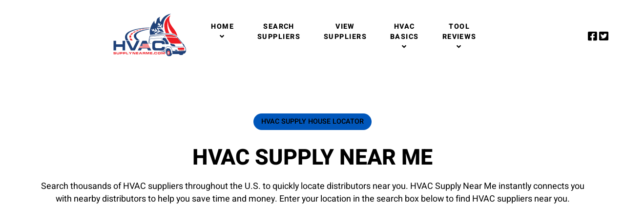

--- FILE ---
content_type: text/html; charset=utf-8
request_url: https://supplynearme.com/hvac-supplier-search/ce-bartlett-memphis-tn
body_size: 38965
content:
                        <!DOCTYPE html>
<html lang="en-GB" dir="ltr">
        <head>
    
            <meta name="viewport" content="width=device-width, initial-scale=1.0">
        <meta http-equiv="X-UA-Compatible" content="IE=edge" />
        

                <link rel="icon" type="image/x-icon" href="/templates/rt_orion/custom/images/HVAC-supply-near-me-favicon.PNG" />
        
                <link rel="apple-touch-icon" sizes="180x180" href="/templates/rt_orion/custom/images/HVAC-supply-near-me-apple.PNG">
        <link rel="icon" sizes="192x192" href="/templates/rt_orion/custom/images/HVAC-supply-near-me-apple.PNG">
            
         <meta charset="utf-8">
	<meta name="robots" content="index, follow, max-snippet:-1, max-image-preview:large, max-video-preview:-1">
	<meta name="description" content="Search Carrier Enterprise supply house locations near you. Enter your location to list all major HVAC suppliers in your area. Find an HVAC supply near me.">
	<meta name="generator" content="Joomla! - Open Source Content Management">
	<title>HVAC Supply Near Me - CE Bartlett   Memphis  TN</title>

    <link href="https://supplynearme.com/components/com_mymaplocations/assets/style.css" rel="stylesheet" />
	<link href="//unpkg.com/leaflet@1.0.3/dist/leaflet.css" rel="stylesheet" />
	<link href="//unpkg.com/leaflet.markercluster/dist/MarkerCluster.css" rel="stylesheet" />
	<link href="//unpkg.com/leaflet.markercluster/dist/MarkerCluster.Default.css" rel="stylesheet" />
	<link href="https://supplynearme.com/components/com_mymaplocations/assets/css/leaflet.fullscreen.css" rel="stylesheet" />
	<link href="https://supplynearme.com/plugins/editors/dropeditor/dropeditor.css" rel="stylesheet" />
	<link href="https://supplynearme.com/media/dropeditor/customstyles.css" rel="stylesheet" />
	<link href="https://supplynearme.com/media/dropeditor/titlestyles.css" rel="stylesheet" />
	<link href="/modules/mod_maximenuck/themes/custom/css/maximenuck_maximenuck174.css" rel="stylesheet" />
	<link href="/media/gantry5/engines/nucleus/css-compiled/nucleus.css" rel="stylesheet" />
	<link href="/templates/rt_orion/custom/css-compiled/orion_32.css" rel="stylesheet" />
	<link href="/media/gantry5/engines/nucleus/css-compiled/bootstrap5.css" rel="stylesheet" />
	<link href="/media/system/css/joomla-fontawesome.min.css" rel="stylesheet" />
	<link href="/media/system/css/debug.css" rel="stylesheet" />
	<link href="/templates/rt_orion/custom/css-compiled/orion-joomla_32.css" rel="stylesheet" />
	<link href="/templates/rt_orion/custom/css-compiled/custom_32.css" rel="stylesheet" />
	<style>.myaddress{width:100%;float:left;margin-bottom:5px;}
           .mytool{width:100%;position:relative; }
              .gm-style-iw .resultmymap.mymap mymap-info.direction_mml .map_canvas .mymap-icon {
    max-width:none !important;
    max-height: 100px;
    display: inline-block;
    height: auto;
    transition: all 0.2s ease-in-out 0s;
    float: left;
    padding-right: 7px;
}
   
 .gm-style-iw .input-small
    {
    height: 22px !important;
    line-height:22px !important;
    max-width:100px;
    margin:0px;
        border-right:0;
        padding: 0px 15px 5px 15px;
        background:#f4f3f4;
        border:none;
        float:left;
    }
    .gm-style-iw .input-small:hover
    {
        border:none;
    }
   span.routeicon:before
   {
   content:url(https://supplynearme.com/components/com_mymaplocations/assets/images/routeIcn.png);
   } 
   span.contacticon:before
   {
   content:url(https://supplynearme.com/components/com_mymaplocations/assets/images/contactIcn.png); 
   }
   
   span.detailsicon:before
   {
   content:url(https://supplynearme.com/components/com_mymaplocations/assets/images/detailsIcn.png); 
   }
   span.routeicon,span.detailsicon,span.routeicon,span.contacticon
   {
    display: inline-block;
font-style: normal;
font-variant: normal;
text-rendering: auto;
line-height: 1;
position:relative;
top:5px;
    padding-left: 5px;
   }
.resultmymap.mymap.mymap-inverse,.resultmymap.mymap.mymap-info.direction_mml,.mytool .mymap.mymap-inverse.resultmymap,.mytool .mymap.mymap-inverse.resultmymap:hover,.resultmymap.mymap.mymap-inverse.contact-btn,.resultmymap.mymap.mymap-inverse.contact-btn:hover{
    display:inline-block;
     box-shadow: none;
    text-shadow: none;
    color: #1f1d22;
    font-size: 11px;
    
    font-weight: 600;
    letter-spacing: .5px;
    box-sizing: border-box;
    background: transparent;
    cursor:pointer;
    border:none;
    line-height: 22px;
    max-width:100px;
    }
 .location-title,.location-title a {
    margin: 0 0 10px;
        margin-left: 0px;
    margin-left: 0px;
    font-weight: 600;
    font-size: 17px;
    color:#1f1d22;
    display:block;
}
.leaflet-popup-content-wrapper, .leaflet-popup-tip
{
    min-height:170px;
    float:left;
}
.gm-style-iw .location-title,.gm-style-iw .location-title a
{
display:block;
}
span.locationaddress {
    font-size: 15px;
    color: #1f1d22;
}
           </style>
	<style>[data-id="maximenuck174"] .mobilemenuck-item-counter {
	display: inline-block;
	margin: 0 5px;
	padding: 10px;
	font-size: 12px;
	line-height: 0;
	background: rgba(0,0,0,0.3);
	color: #eee;
	border-radius: 10px;
	height: 20px;
	transform: translate(10px,-3px);
	box-sizing: border-box;
}
/* Mobile Menu CK - https://www.joomlack.fr */
/* Automatic styles */

.mobilemenuck-bar {display:none;position:relative;left:0;top:0;right:0;z-index:100;}
.mobilemenuck-bar-title {display: block;}
.mobilemenuck-bar-button {cursor:pointer;box-sizing: border-box;position:absolute; top: 0; right: 0;line-height:0.8em;font-family:Segoe UI;text-align: center;}
.mobilemenuck {box-sizing: border-box;width: 100%;}
.mobilemenuck-topbar {position:relative;}
.mobilemenuck-title {display: block;}
.mobilemenuck-button {cursor:pointer;box-sizing: border-box;position:absolute; top: 0; right: 0;line-height:0.8em;font-family:Segoe UI;text-align: center;}
.mobilemenuck a {display:block;text-decoration: none;}
.mobilemenuck a:hover {text-decoration: none;}
.mobilemenuck .mobilemenuck-item > div {position:relative;}
.mobilemenuck-lock-button.mobilemenuck-button {right:45px}
.mobilemenuck-lock-button.mobilemenuck-button svg {max-height:50%;}
.mobilemenuck-lock-button.mobilemenuck-button::after {display: block;content: "";height: 100%;width: 100%;z-index: 1;position: absolute;top: 0;left: 0;}
.mobilemenuck[data-display="flyout"] {overflow: initial !important;}
.mobilemenuck[data-display="flyout"] .level1 + .mobilemenuck-submenu {position:absolute;top:0;left:auto;display:none;height:100vh;left:100%;}
.mobilemenuck[data-display="flyout"] .level2 + .mobilemenuck-submenu {position:absolute;top:0;left:auto;display:none;height:100vh;left:100%;}
.mobilemenuck[data-display="flyout"][data-effect*="slideright"] .level1 + .mobilemenuck-submenu {right:100%;left:auto;}
.mobilemenuck[data-display="flyout"][data-effect*="slideright"] .level2 + .mobilemenuck-submenu {right:100%;left:auto;}
@media screen and (max-width: 640px) {
.mobilemenuck[data-display="flyout"] .level1 + .mobilemenuck-submenu {position:static;width: initial !important;height: initial;}
}
@media screen and (max-width: 1000px) {
.mobilemenuck[data-display="flyout"] .level2 + .mobilemenuck-submenu {position:static;width: initial !important;height: initial;}
}
.mobilemenuck-backbutton { cursor: pointer; }.mobilemenuck-backbutton:hover { opacity: 0.7; }/* for accordion */
.mobilemenuck-togglericon:after {cursor:pointer;text-align:center;display:block;position: absolute;right: 0;top: 0;content:"";}
.mobilemenuck .open .mobilemenuck-togglericon:after {content:"";}

[data-id="maximenuck174"] .mobilemenuck-bar-title {
	background: #4285F4;
	color: #EEEEEE;
	font-weight: bold;
	text-indent: 20px;
	line-height: 45px;
	font-size: 16px;
}

[data-id="maximenuck174"] .mobilemenuck-bar-title a {
	color: #EEEEEE;
	font-weight: bold;
	text-indent: 20px;
	line-height: 45px;
	font-size: 16px;
}

[data-id="maximenuck174"] .mobilemenuck-bar-button {
	background:  url(/media/com_mobilemenuck/presets/prototype/icon_launch.png) left center no-repeat ;
	height: 28px;
	width: 40px;
	margin-top: 8px;
	margin-right: 5px;
	margin-bottom: 5px;
	margin-left: 5px;
}

[data-id="maximenuck174"].mobilemenuck {
	background: #152D52;
	color: #FFFFFF;
	font-weight: bold;
	font-size: 15px;
}

[data-id="maximenuck174"].mobilemenuck a {
	color: #FFFFFF;
	font-weight: bold;
	font-size: 15px;
}

[data-id="maximenuck174"] .mobilemenuck-title {
	background: #175186;
	background-image: -o-linear-gradient(center top,#175186, #1A3A69 100%);
	background-image: -webkit-gradient(linear, left top, left bottom,from(#175186), color-stop(100%, #1A3A69));
	background-image: -moz-linear-gradient(center top,#175186, #1A3A69 100%);
	background-image: linear-gradient(to bottom,#175186, #1A3A69 100%);
	height: 45px;
	text-indent: 20px;
	line-height: 45px;
	font-size: 20px;
}

[data-id="maximenuck174"] .mobilemenuck-title a {
	text-indent: 20px;
	line-height: 45px;
	font-size: 20px;
}

[data-id="maximenuck174"] .mobilemenuck-button {
	background:  url(/media/com_mobilemenuck/presets/prototype/close.png) center center no-repeat ;
	height: 31px;
	width: 31px;
	margin-top: 5px;
	margin-right: 10px;
	margin-bottom: 5px;
	margin-left: 10px;
}

[data-id="maximenuck174"] .mobilemenuck-item > .level1 {
	background: #10223E;
	-moz-border-radius: 5px 5px 5px 5px;
	-o-border-radius: 5px 5px 5px 5px;
	-webkit-border-radius: 5px 5px 5px 5px;
	border-radius: 5px 5px 5px 5px;
	color: #FFFFFF;
	margin-top: 2px;
	margin-right: 10px;
	margin-bottom: 2px;
	margin-left: 10px;
	padding-left: 45px;
	line-height: 35px;
}

[data-id="maximenuck174"] .mobilemenuck-item > .level1 a {
	color: #FFFFFF;
	line-height: 35px;
}

[data-id="maximenuck174"] .mobilemenuck-item > .level2 {
	background: #0080C0;
	-moz-border-radius: 5px 5px 5px 5px;
	-o-border-radius: 5px 5px 5px 5px;
	-webkit-border-radius: 5px 5px 5px 5px;
	border-radius: 5px 5px 5px 5px;
	color: #FFFFFF;
	margin-top: 2px;
	margin-right: 10px;
	margin-bottom: 2px;
	margin-left: 20px;
	padding-left: 45px;
	line-height: 35px;
}

[data-id="maximenuck174"] .mobilemenuck-item > .level2 a {
	color: #FFFFFF;
	line-height: 35px;
}

[data-id="maximenuck174"] .level2 + .mobilemenuck-submenu .mobilemenuck-item > div {
	background:  url(/media/com_mobilemenuck/presets/prototype/arrow_left.png) 45px center no-repeat ;
	color: #FFFFFF;
	padding-left: 65px;
	line-height: 35px;
}

[data-id="maximenuck174"] .level2 + .mobilemenuck-submenu .mobilemenuck-item > div a {
	color: #FFFFFF;
	line-height: 35px;
}

[data-id="maximenuck174"] .mobilemenuck-togglericon:after {
	background:  url(/media/com_mobilemenuck/presets/prototype/plus.png) center center no-repeat ;
	height: 35px;
	width: 35px;
	margin-right: 30px;
}
[data-id="maximenuck174"] .mobilemenuck {
    text-shadow: 1px -1px 2px #000;
}

[data-id="maximenuck174"] .mobilemenuck div span.descck {
    padding-left: 10px;
    font-size: 12px;
}

[data-id="maximenuck174"] .mobilemenuck div.level4 > a {
    padding-left: 85px;
}

[data-id="maximenuck174"] .mobilemenuck div.level5 > a {
    padding-left: 95px;
}

/* for accordeon */
[data-id="maximenuck174"] .open .mobilemenuck-togglericon:after {
	background-image: url(/media/com_mobilemenuck/presets/prototype/minus.png);
}[data-id="maximenuck174"] + #mobilemenuck-overlay {
	position: fixed;
	top: 0;
	background: #000000;
	opacity: 0.3;
	left: 0;
	right: 0;
	bottom: 0;
	z-index: 9;
}.mobilemenuck-logo { text-align: center; }.mobilemenuck-logo-left { text-align: left; }.mobilemenuck-logo-right { text-align: right; }.mobilemenuck-logo a { display: inline-block; }</style>

    <script type="application/json" class="joomla-script-options new">{"system.paths":{"root":"","rootFull":"https:\/\/supplynearme.com\/","base":"","baseFull":"https:\/\/supplynearme.com\/"},"csrf.token":"47dc09dd3680b2c4d117c18e236eeb49"}</script>
	<script src="/media/system/js/core.min.js?37ffe4186289eba9c5df81bea44080aff77b9684"></script>
	<script src="/media/vendor/bootstrap/js/bootstrap-es5.min.js?5.3.2" nomodule defer></script>
	<script src="/media/vendor/bootstrap/js/alert.min.js?5.3.2" type="module"></script>
	<script src="/media/vendor/bootstrap/js/button.min.js?5.3.2" type="module"></script>
	<script src="/media/vendor/bootstrap/js/carousel.min.js?5.3.2" type="module"></script>
	<script src="/media/vendor/bootstrap/js/collapse.min.js?5.3.2" type="module"></script>
	<script src="/media/vendor/bootstrap/js/dropdown.min.js?5.3.2" type="module"></script>
	<script src="/media/vendor/bootstrap/js/modal.min.js?5.3.2" type="module"></script>
	<script src="/media/vendor/bootstrap/js/offcanvas.min.js?5.3.2" type="module"></script>
	<script src="/media/vendor/bootstrap/js/popover.min.js?5.3.2" type="module"></script>
	<script src="/media/vendor/bootstrap/js/scrollspy.min.js?5.3.2" type="module"></script>
	<script src="/media/vendor/bootstrap/js/tab.min.js?5.3.2" type="module"></script>
	<script src="/media/vendor/bootstrap/js/toast.min.js?5.3.2" type="module"></script>
	<script src="/media/vendor/jquery/js/jquery.min.js?3.7.1"></script>
	<script src="/media/legacy/js/jquery-noconflict.min.js?647005fc12b79b3ca2bb30c059899d5994e3e34d"></script>
	<script src="//unpkg.com/leaflet/dist/leaflet-src.js"></script>
	<script src="//unpkg.com/leaflet.markercluster/dist/leaflet.markercluster.js"></script>
	<script src="https://supplynearme.com/components/com_mymaplocations/assets/js/Leaflet.fullscreen.js"></script>
	<script src="/modules/mod_maximenuck/assets/maximenuck.min.js"></script>
	<script src="/media/plg_system_mobilemenuck/assets/mobilemenuck.js?ver=1.5.9"></script>
	<script src="https://code.jquery.com/ui/1.11.4/jquery-ui.min.js"></script>
	<script src="https://www.googletagmanager.com/gtag/js?id=UA-11921675-2" async></script>
	<script>var tiles1921749712=L.tileLayer('https://{s}.tile.openstreetmap.org/{z}/{x}/{y}.png', {
			maxZoom: 18,
			attribution: '&copy; <a href="https://www.openstreetmap.org/copyright" target="_blank">OpenStreetMap</a> contributors'
        	});
		var map1921749712;
                var markers1921749712;
                 var promise1921749712;
        function  initialize_1921749712(promise) {
            promise1921749712=promise;
             var latlng=getlatlng(promise1921749712,0);
             if(map1921749712 != undefined || map1921749712 != null){
              map1921749712.off();
             map1921749712.remove();
            }
             map1921749712 = L.map('map_canvas_1921749712')
				.addLayer(tiles1921749712);
            map1921749712.setView([latlng[0],latlng[1]],9);
            
             markers1921749712 = L.markerClusterGroup();
            var i=0;
		var geoJsonLayer1921749712 = L.geoJson(promise1921749712, {
			onEachFeature: function (feature, layer) {
              layer.setIcon(L.icon({'iconUrl':feature.properties.icon,'iconSize': [50,50], iconAnchor: [25, 50],popupAnchor: [0,-36]}));
                i++;
                var key=feature.geometry.coordinates;
				layer.bindPopup(feature.properties.description+'');
			}
		});
		markers1921749712.addLayer(geoJsonLayer1921749712);
        markers1921749712.addTo(map1921749712).on('click', onClick1921749712);
            function onClick1921749712(e)
            {
                
            }
            
                     var count=countMarker(promise1921749712);
                    if(count!=1)
                    {
                    map1921749712.fitBounds(markers1921749712.getBounds());
                    }
        map1921749712.addControl(new L.Control.Fullscreen());
        
        }
             function launchInfoWindow_1921749712(i) {

              var l=0;
                 markers1921749712.eachLayer(function(cmarker1921749712) {
                 if(cmarker1921749712.feature.properties.itemid==i)
				{
						cmarker1921749712.addTo(map1921749712).openPopup();
				}
                });
                 }
                 function backToMap1921749712()
                {
                    document.getElementById('map_canvas_1921749712').style.display='block';
                    document.getElementById('infobox_1921749712').style.display='none';
                    document.getElementById('backtomap_1921749712').style.display='none';
                    document.getElementById('print_1921749712').style.display='none';
                    	initialize_1921749712(promise1921749712);
                }
                 function toggleStreetView1921749712(lang,lat) {
                  document.getElementById('map_canvas_1921749712').style.display='none';
                  document.getElementById('backtomap_1921749712').style.display='block';
                  document.getElementById('infobox_1921749712').style.display='block';
                    jQuery('#infobox_1921749712').html('');
                 
                }
                function getUIDirection1921749712(lat,lang,source=null)
               {
               if(source==null)
                    {
                     var source=document.getElementById('distance1921749712').value;
                     }
                     if(source=='')
                    {
                        alert('No Result');
                        return;
                    }
                             var url='//www.google.com/maps/dir/'+source+'/'+lang+','+lat;
						window.open(url);
                
                    
               }
               function getUIDirection_side(i,source)
                {
                var latlng=getlatlng(promise1921749712,i);
                getUIDirection1921749712(latlng[1],latlng[0],source);
                }
                function reinitialize_com_mymaplocations_17407()
                {
                initialize_1921749712(promise1921749712);
                }
                 
            function getlatlng(geojson,i)
            {
                var geodata=JSON.parse(JSON.stringify(geojson));
                if(typeof geodata.features==='undefined')
                {
                    return;
                }
                final=(geodata.features[i].geometry.coordinates);
                latlng=final.toString().split(',');
                var data=[];
                data[0]=parseFloat(latlng[1]);
                data[1]=parseFloat(latlng[0]);
                return data;
            }
            function countMarker(geojson)
            {
                var geodata=JSON.parse(JSON.stringify(geojson));
               return (geodata.features.length);
            }window.addEventListener('load', function (){
                        var promise={"type":"FeatureCollection","features":[{"id":17407,"type":"Feature","geometry":{"type":"Point","coordinates":[-89.893404,35.174162]},"properties":{"name":"CE Bartlett   Memphis  TN","url":"\/hvac-supplier-search\/ce-bartlett-memphis-tn","description":"<span class=\"location-title\"><a href=\"\/hvac-supplier-search\/ce-bartlett-memphis-tn\">CE Bartlett   Memphis  TN<\/a><\/span><span class='myaddress'><a href=\"\/hvac-supplier-search\/ce-bartlett-memphis-tn\"><img src=\"\/images\/logos\/carrierenterprise.jpg\"  class=\"mymap-icon\" alt=\"CE Bartlett   Memphis  TN\"\/><\/a><span class='locationaddress'>5176 Pleasant View Road<br\/>Memphis&#44;TN<br\/>United States&nbsp;38134<br\/><\/span><br\/><\/span><span class='detailsicon'><\/span><a href='\/hvac-supplier-search\/ce-bartlett-memphis-tn' class='mymap mymap-inverse resultmymap'>Details<\/a>","rating":"","fulladdress":"<span class='locationaddress'>5176 Pleasant View Road<br\/>Memphis&#44;TN<br\/>United States&nbsp;38134<br\/><\/span><br\/>","content":"<p>CE Bartlett  5176 Pleasant View Road   Memphis  TN 38134 is the largest HVAC Distribution network in the North America with over 150 HVAC supply houses.  Carrier Enterprise offers the best equipment brands  replacement parts and supplies.  Their employees are highly trained HVAC experts and are committed to providing their customers with the help they need.  Areas Served: Carrier Enterprise has over 150 HVAC Supply locations throughout North America.  What Brands Does Carrier Enterprise Sell?  Carrier Enterprise offers brand names such as Aerosys  Bryant  Carrier  Copeland  Honeywell  Keeprite  MicroMetl  Modine  Payne  Plenums Incorporated  RCD Parts  Reznor  Spinnaker as well as many other name brand HVAC supplies....<\/p>","icon":"https:\/\/supplynearme.com\/images\/icons\/b5.png","itemid":17407,"featured":0}}],"pagination":null};
                       ; var count=countMarker(promise);
                    if(count==0)
						 {}
                         else
                         {
                            initialize_1921749712(promise);}
                         }
                         );</script>
	<script>jQuery(document).ready(function(){new Maximenuck('#maximenuck174', {fxtransition : 'linear',dureeIn : 0,dureeOut : 500,menuID : 'maximenuck174',testoverflow : '1',orientation : 'horizontal',behavior : 'mouseover',opentype : 'open',offcanvaswidth : '300px',offcanvasbacktext : 'Back',fxdirection : 'normal',directionoffset1 : '30',directionoffset2 : '30',showactivesubitems : '0',ismobile : 0,menuposition : '0',effecttype : 'dropdown',topfixedeffect : '1',topfixedoffset : '',clickclose : '0',closeclickoutside : '0',fxduration : 500});});</script>
	<script>jQuery(document).ready(function(){ new MobileMenuCK(jQuery('#maximenuck174'), {menubarbuttoncontent : '',topbarbuttoncontent : '',showmobilemenutext : 'custom',mobilemenutext : 'HVAC SUPPLIERS',container : 'menucontainer',detectiontype : 'phone',resolution : '640',usemodules : '0',useimages : '0',showlogo : '1',showdesc : '0',displaytype : 'accordion',displayeffect : 'normal',menuwidth : '300',openedonactiveitem : '0',mobilebackbuttontext : 'Back',menuselector : 'ul.maximenuck',uriroot : '',tooglebarevent : 'click',tooglebaron : 'all',logo_source : 'maximenuck',logo_image : '',logo_link : '',logo_alt : '',logo_position : 'left',logo_width : '',logo_height : '',logo_margintop : '',logo_marginright : '',logo_marginbottom : '',logo_marginleft : '',topfixedeffect : 'always',lock_button : '0',lock_forced : '0',accordion_use_effects : '0',accordion_toggle : '0',show_icons : '0',counter : '0',hide_desktop : '0',overlay : '1',menuid : 'maximenuck174',merge : '',beforetext : 'HVAC SUPPLIERS  IN MAJOR CITIES',aftertext : '',mergeorder : '',logo_where : '1',uriroot : ''}); });</script>
	<script>      window.dataLayer = window.dataLayer || [];
      function gtag(){dataLayer.push(arguments);}
      gtag('js', new Date());

      gtag('config', 'UA-11921675-2');

          </script>
	<!-- Google Analytics -->
						<script>
						(function(i,s,o,g,r,a,m){i['GoogleAnalyticsObject']=r;i[r]=i[r]||function(){
						(i[r].q=i[r].q||[]).push(arguments)},i[r].l=1*new Date();a=s.createElement(o),
						m=s.getElementsByTagName(o)[0];a.async=1;a.src=g;m.parentNode.insertBefore(a,m)
						})(window,document,'script','//www.google-analytics.com/analytics.js','ga');
					
						ga('create', 'G-9X8QP6MG9X', 'auto');
						ga('send', 'pageview');
						
						</script>
						<!-- End Google Analytics -->
	<!-- Start: Google Structured Data -->
			 <script type="application/ld+json" data-type="gsd"> { "@context": "https://schema.org", "@type": "BreadcrumbList", "itemListElement": [ { "@type": "ListItem", "position": 1, "name": "Home", "item": "https://supplynearme.com/" }, { "@type": "ListItem", "position": 2, "name": "SEARCH SUPPLIERS", "item": "https://supplynearme.com/hvac-supplier-search/ce-bartlett-memphis-tn" } ] } </script>
			<!-- End: Google Structured Data -->

    
                    <script async src="https://pagead2.googlesyndication.com/pagead/js/adsbygoogle.js?client=ca-pub-0954527717404793"
     crossorigin="anonymous"></script>

            
</head>

    <body class="gantry site com_mymaplocations view-location no-layout no-task dir-ltr itemid-200 outline-32 g-offcanvas-left g-default g-style-preset1">
        
                    

        <div id="g-offcanvas"  data-g-offcanvas-swipe="0" data-g-offcanvas-css3="1">
                        <div class="g-grid">                        

        <div class="g-block size-100">
             <div id="mobile-menu-2576-particle" class="g-content g-particle">            <div id="g-mobilemenu-container" data-g-menu-breakpoint="51rem"></div>
            </div>
        </div>
            </div>
    </div>
        <div id="g-page-surround">
            <div class="g-offcanvas-hide g-offcanvas-toggle" role="navigation" data-offcanvas-toggle aria-controls="g-offcanvas" aria-expanded="false"><i class="fa fa-fw fa-bars"></i></div>                        

                                        
                                
    
    
                <section id="g-container-top" class="g-wrapper no-background-image">
                            <div class="g-grid">                        

        <div class="g-block size-100">
             <section id="g-top">
                                        <div class="g-grid">                        

        <div class="g-block size-100">
             <div class="g-system-messages">
                                            <div id="system-message-container">
    </div>

            
    </div>
        </div>
            </div>
            
    </section>
        </div>
            </div>
                    <div class="g-grid">                        

        <div class="g-block size-100">
             <section id="g-navigation">
                                        <div class="g-grid">                        

        <div class="g-block size-30 nomarginall nopaddingall align-right hidden-phone">
             <div id="logo-8533-particle" class="g-content g-particle">            <a href="/" class="" target="_self" title="HVAC Supply Near Me" rel="home">
		
							<svg width="161" height="96" xmlns="http://www.w3.org/2000/svg" xmlns:xlink="http://www.w3.org/1999/xlink" xml:space="preserve" overflow="hidden"><defs><clipPath id="clip0"><rect x="0" y="0" width="161" height="96"/></clipPath></defs><g clip-path="url(#clip0)"><path d="M202.173 124.63 202.192 124.654C202.221 124.688 202.247 124.724 202.276 124.755 202.322 124.801 202.372 124.842 202.425 124.873 202.341 124.791 202.257 124.712 202.173 124.63Z" fill="#204279" transform="matrix(1 0 0 1.00242 -60.6078 -72.8103)"/><path d="M218.662 152.508 218.662 152.494C218.594 151.32 218.537 150.148 218.368 148.981 218.217 147.916 217.964 146.859 217.497 145.885 217.081 145.017 216.516 144.268 215.808 143.621 215.318 141.617 214.199 139.108 212.33 138.083 208.906 133.996 205.478 129.916 202.057 125.826L202.031 125.792 201.999 125.761C200.763 124.541 199.461 123.401 198.121 122.289 197.094 121.438 196.048 120.596 195.025 119.73L194.963 119.674 194.89 119.636C194.294 119.294 193.553 119.099 192.886 118.945 191.97 118.731 191.036 118.594 190.101 118.474 187.757 118.18 185.397 118.036 183.042 117.937 181.312 117.86 179.58 117.827 177.848 117.82 176.438 117.805 175.036 117.82 173.626 117.87 173.287 117.836 172.943 117.863 172.606 117.877 172.356 117.892 172.067 117.916 171.817 117.892L171.706 117.877 171.593 117.892C163.505 118.955 155.424 120.064 147.338 121.127 146.787 121.202 146.224 121.279 145.685 121.44 145.183 121.594 144.723 121.837 144.403 122.277 144.259 122.477 144.155 122.708 144.095 122.951 143.944 123.543 143.792 124.142 143.638 124.736 143.284 126.1 142.933 127.471 142.657 128.86 142.32 130.565 142.084 132.29 141.935 134.027 141.841 135.179 141.781 136.332 141.752 137.487L142.623 139.276C142.654 131.79 143.681 128.186 144.658 124.38 147.011 124.07 149.357 123.755 151.714 123.451 153.908 123.17 156.1 122.888 158.299 122.619 162.456 122.116 166.616 121.645 170.785 121.243 171.598 121.166 172.397 121.216 173.101 121.669 173.393 121.852 173.648 122.09 173.876 122.342 174.155 122.641 174.403 122.963 174.656 123.283 175.055 123.791 175.457 124.286 175.892 124.758 175.945 124.815 176.008 124.844 176.085 124.849 176.162 124.849 176.227 124.825 176.282 124.777L176.284 124.763C176.39 124.664 176.4 124.493 176.299 124.382 175.878 123.918 175.478 123.432 175.089 122.941 174.819 122.605 174.557 122.265 174.266 121.953 174.011 121.671 173.729 121.407 173.407 121.195 172.594 120.666 171.675 120.603 170.732 120.692 166.555 121.099 162.396 121.568 158.236 122.073 155.984 122.347 153.74 122.631 151.495 122.922 149.263 123.213 147.035 123.507 144.81 123.803 144.86 123.591 144.911 123.382 144.966 123.168 145.163 122.417 145.931 122.22 147.456 122.02 155.667 120.94 163.5 119.864 171.711 118.784 172.216 118.847 173.094 118.71 173.599 118.777 179.159 118.563 191.751 118.888 194.448 120.42 196.916 122.511 198.932 124 201.374 126.406 204.833 130.539 208.3 134.672 211.76 138.803 211.786 138.817 211.812 138.829 211.837 138.841 211.738 139.031 211.55 139.216 211.182 139.409 212.395 140.494 213.376 141.75 213.713 143.475 214.112 143.438 214.459 143.349 214.774 143.232 214.849 143.465 214.911 143.705 214.964 143.939 214.882 143.975 214.793 144.004 214.721 144.023 214.478 144.1 214.223 144.158 213.97 144.199 213.624 144.264 213.28 144.314 212.929 144.357 212.503 144.41 212.07 144.451 211.639 144.49 210.566 144.584 209.498 144.649 208.425 144.694 207.14 144.75 205.851 144.786 204.566 144.81 202.216 144.848 199.858 144.834 197.505 144.786 195.776 144.747 194.048 144.682 192.319 144.591 190.724 144.507 189.131 144.398 187.541 144.252L187.514 144.247 187.365 144.297 187.344 144.314C187.322 144.331 187.3 144.345 187.281 144.36 187.113 144.49 186.93 144.603 186.754 144.714 186.622 144.795 186.485 144.882 186.357 144.969 185.212 144.297 183.802 143.939 182.532 143.852 181.94 143.816 181.3 143.831 180.677 143.929 179.672 144.122 179.005 144.401 179.005 144.401 178.62 144.576 178.259 144.795 177.939 145.065 177.198 145.688 176.693 146.544 176.347 147.475 176.046 148.274 175.861 149.13 175.75 149.944 175.726 150.112 175.704 150.278 175.688 150.439 175.606 151.178 175.567 151.914 175.558 152.655 175.543 153.514 175.575 154.365 175.625 155.217L175.625 155.222C175.656 155.758 175.692 156.297 175.741 156.831L175.741 157.736C176.397 157.827 177.056 157.919 177.708 158.01L178.233 158.082C178.724 161.284 180.656 163.7 182.886 163.685 183.047 163.683 186.035 163.647 186.194 163.623 187.88 163.341 189.232 161.643 189.756 159.328 192.627 159.451 195.499 159.485 198.376 159.446 200.207 159.422 202.038 159.374 203.861 159.292 204.713 160.604 205.899 161.419 207.179 161.409 207.335 161.409 210.261 161.376 210.415 161.354 211.687 161.14 212.768 160.103 213.427 158.602 214.011 158.542 214.594 158.479 215.181 158.417L215.248 158.405 215.315 158.388C216.489 158.065 217.533 156.324 218.01 155.272 218.385 154.44 218.695 153.451 218.674 152.53L218.662 152.508ZM182.898 161.294C181.348 161.301 180.03 159.365 179.946 156.966 179.943 156.92 179.943 156.872 179.943 156.826 179.907 154.49 181.079 152.614 182.597 152.602 184.026 152.595 185.27 154.25 185.508 156.396 185.53 156.571 185.546 156.745 185.549 156.928 185.635 159.324 184.445 161.28 182.898 161.294ZM189.903 158.426C189.566 158.419 189.227 158.4 188.888 158.383 188.712 157.543 188.551 156.728 188.371 155.907 188.003 154.173 187.565 152.417 186.781 150.393 186.766 150.35 186.749 150.309 186.735 150.264 185.667 148.45 184.031 147.843 182.662 147.704 180.23 147.449 179.02 147.689 178.194 149.145 177.259 151.322 177.21 153.827 177.73 156.624 177.757 156.788 177.788 156.954 177.826 157.115 177.319 157.041 176.806 156.973 176.296 156.901 176.265 156.586 176.239 156.273 176.217 155.958L176.217 155.953C176.14 154.878 176.092 153.805 176.101 152.727 176.106 151.981 176.145 151.233 176.227 150.495 176.419 148.774 176.9 146.648 178.288 145.483 178.943 144.925 179.809 144.615 180.699 144.478 180.781 144.463 180.942 144.439 180.942 144.439 181.466 144.377 181.996 144.367 182.491 144.401 183.749 144.485 185.188 144.86 186.295 145.582L186.35 145.659 186.381 145.637C186.574 145.772 186.757 145.916 186.932 146.073 187.868 146.936 188.534 148.084 189.016 149.251 189.566 150.569 189.927 151.981 190.218 153.377 190.324 153.889 190.418 154.404 190.509 154.924 190.649 155.729 190.772 156.54 190.894 157.356 190.95 157.726 191.01 158.102 191.07 158.474 190.675 158.458 190.286 158.448 189.903 158.426ZM217.769 152.556C216.513 152.708 215.219 152.847 213.901 152.97 210.309 153.304 206.489 153.516 202.545 153.526 199.702 153.533 196.791 153.434 193.856 153.199 193.127 153.143 192.396 153.076 191.662 152.999 191.344 152.977 190.911 152.691 190.574 152.414 190.019 150.016 189.105 147.319 187.3 145.661 187.158 145.531 187.009 145.404 186.85 145.293 186.913 145.25 186.98 145.211 187.043 145.171 187.226 145.05 187.411 144.935 187.587 144.805 188.332 144.872 189.08 144.935 189.826 144.988 190.654 145.045 191.481 145.094 192.309 145.139 194.032 145.231 195.759 145.293 197.481 145.332 199.846 145.385 202.209 145.392 204.571 145.353 205.868 145.332 207.169 145.293 208.473 145.238 209.561 145.185 210.655 145.118 211.738 145.019 212.183 144.981 212.621 144.935 213.061 144.879 213.417 144.834 213.776 144.778 214.136 144.711 214.406 144.661 214.68 144.6 214.94 144.516 215.055 144.48 215.181 144.434 215.301 144.379 217.435 146.405 217.555 149.022 217.769 152.544L217.769 152.556Z" fill="#204279" transform="matrix(1 0 0 1.00242 -60.6078 -72.8103)"/><path d="M74.8046 157.38C74.5833 157.19 74.2826 157.094 73.9073 157.094L71.5135 157.017C71.3932 157.017 71.3187 156.985 71.2922 156.93 71.2681 156.87 71.2537 156.774 71.2537 156.636 71.2537 156.531 71.2874 156.437 71.3523 156.362 71.4173 156.288 71.4943 156.249 71.5857 156.249L73.2745 156.249C73.4454 156.249 73.568 156.288 73.6474 156.369 73.7268 156.449 73.7677 156.552 73.7677 156.685L74.9995 156.685 74.9995 156.249C74.9995 155.994 74.9056 155.78 74.718 155.602 74.5328 155.424 74.3042 155.333 74.0348 155.333L71.2537 155.333C70.9121 155.333 70.621 155.424 70.3828 155.6 70.1447 155.778 70.0244 155.994 70.0244 156.247L70.0244 156.956C70.0244 157.284 70.123 157.548 70.3227 157.75 70.5224 157.952 70.8327 158.058 71.2537 158.058L73.4718 158.135C73.5921 158.135 73.6955 158.174 73.7822 158.253 73.8664 158.335 73.9073 158.431 73.9073 158.544 73.9073 158.664 73.8471 158.768 73.7292 158.857 73.6089 158.944 73.4622 158.989 73.2962 158.989L71.6074 158.989C71.5087 158.989 71.4245 158.936 71.3572 158.835 71.2898 158.734 71.2537 158.614 71.2537 158.474L70.022 158.438 70.022 158.989C70.022 159.237 70.1423 159.454 70.3828 159.632 70.6234 159.812 70.9145 159.903 71.2513 159.903L73.6089 159.903C74.1214 159.903 74.5015 159.802 74.7565 159.593 75.0091 159.389 75.1342 158.989 75.1342 158.402 75.139 157.914 75.0283 157.57 74.8046 157.38ZM80.6843 155.335 80.6843 158.195C80.6843 158.376 80.6193 158.532 80.4822 158.66 80.3451 158.785 80.1791 158.85 79.9842 158.85L78.3411 158.85C78.1462 158.85 77.9802 158.787 77.8431 158.66 77.7084 158.535 77.641 158.378 77.641 158.195L77.641 155.335 76.4068 155.335 76.4068 158.85C76.4068 159.141 76.5295 159.386 76.7749 159.593 77.0179 159.802 77.3066 159.903 77.641 159.903L80.6867 159.903C81.0283 159.903 81.3194 159.802 81.5624 159.593 81.8005 159.389 81.9208 159.141 81.9208 158.85L81.9208 155.335 80.6843 155.335ZM88.0435 155.715C87.827 155.462 87.5263 155.337 87.1389 155.337L83.1766 155.337 83.1766 159.906 84.4084 159.906 84.4084 158.828 87.1389 158.828C87.5287 158.828 87.8318 158.708 88.0483 158.467 88.2624 158.227 88.3707 157.772 88.3707 157.096 88.3707 156.427 88.2624 155.97 88.0435 155.715ZM86.9922 157.498C86.8935 157.608 86.7781 157.666 86.6457 157.666L84.406 157.666 84.406 156.499 86.6241 156.499C86.7684 156.499 86.8935 156.557 86.9922 156.673 87.0908 156.79 87.1365 156.93 87.1365 157.094 87.1389 157.25 87.0908 157.387 86.9922 157.498ZM94.4476 155.715C94.2311 155.462 93.9304 155.337 93.5455 155.337L89.5808 155.337 89.5808 159.906 90.8149 159.906 90.8149 158.828 93.5455 158.828C93.9352 158.828 94.2359 158.708 94.4524 158.467 94.6665 158.227 94.7748 157.772 94.7748 157.096 94.7748 156.427 94.6665 155.97 94.4476 155.715ZM93.3963 157.498C93.2977 157.608 93.1822 157.666 93.0499 157.666L90.8125 157.666 90.8125 156.499 93.0282 156.499C93.1726 156.499 93.2977 156.557 93.3963 156.673 93.4949 156.79 93.5455 156.93 93.5455 157.094 93.5455 157.25 93.4949 157.387 93.3963 157.498ZM97.2383 158.847 97.2383 155.335 96.0065 155.335 96.0065 159.903 100.44 159.903 100.44 158.847 97.2383 158.847ZM106.116 155.335 104.566 157.221 103.027 155.335 101.434 155.335 103.953 158.422 103.953 159.901 105.187 159.901 105.187 158.414 107.706 155.333 106.116 155.333ZM113.686 155.335 113.686 159.023 111.187 155.335 109.077 155.335 109.077 159.903 110.311 159.903 110.311 156.23 112.787 159.903 114.921 159.903 114.921 155.335 113.686 155.335ZM120.949 156.391 120.949 155.335 116.27 155.335 116.27 159.903 120.949 159.903 120.949 158.847 117.5 158.847 117.5 158.053 120.752 158.053 120.752 157.137 117.5 157.137 117.5 156.391 120.949 156.391ZM126.391 155.335 124.455 155.335 122.215 159.903 123.589 159.903 124.01 159.037 126.824 159.037 127.245 159.903 128.609 159.903 126.391 155.335ZM124.462 158.123 125.427 156.158 126.384 158.123 124.462 158.123ZM134.898 157.741C135.009 157.606 135.059 157.45 135.059 157.267L135.059 156.497C135.059 156.179 134.939 155.905 134.698 155.677 134.458 155.453 134.167 155.337 133.83 155.337L129.819 155.337 129.819 159.918 131.051 159.918 131.051 158.758 133.445 158.758C133.563 158.758 133.657 158.852 133.726 159.037 133.794 159.227 133.83 159.521 133.83 159.918L135.062 159.918C135.062 159.316 135.028 158.881 134.963 158.604 134.898 158.33 134.732 158.176 134.465 158.145 134.645 158.008 134.79 157.875 134.898 157.741ZM133.666 157.418C133.56 157.536 133.43 157.594 133.279 157.594L131.046 157.594 131.046 156.497 133.279 156.497C133.43 156.497 133.558 156.547 133.666 156.641 133.772 156.74 133.827 156.858 133.827 156.997 133.827 157.163 133.775 157.305 133.666 157.418ZM141.283 155.335 139.909 158.27 138.545 155.335 136.363 155.335 136.363 159.903 137.597 159.903 137.597 156.04 139.385 159.903 140.431 159.903 142.219 156.076 142.219 159.903 143.45 159.903 143.45 155.335 141.283 155.335ZM149.523 156.391 149.523 155.335 144.843 155.335 144.843 159.903 149.523 159.903 149.523 158.847 146.073 158.847 146.073 158.053 149.325 158.053 149.325 157.137 146.073 157.137 146.073 156.391 149.523 156.391ZM150.839 158.496 150.839 159.903 152.246 159.903 152.246 158.496 150.839 158.496ZM155.051 156.552C155.186 156.446 155.352 156.391 155.556 156.391L157.527 156.391C157.724 156.391 157.892 156.446 158.025 156.559 158.162 156.673 158.229 156.807 158.229 156.964L159.461 156.964 159.461 156.391C159.461 156.1 159.338 155.855 159.093 155.648 158.85 155.443 158.561 155.337 158.229 155.337L154.849 155.337C154.507 155.337 154.216 155.441 153.978 155.648 153.74 155.855 153.62 156.102 153.62 156.393L153.62 158.852C153.62 159.143 153.742 159.389 153.988 159.596 154.231 159.805 154.519 159.906 154.851 159.906L158.231 159.906C158.571 159.906 158.864 159.805 159.102 159.596 159.341 159.391 159.461 159.141 159.461 158.85L159.461 158.195 158.229 158.195C158.229 158.373 158.157 158.527 158.02 158.655 157.88 158.787 157.717 158.85 157.524 158.85L155.554 158.85C155.361 158.85 155.198 158.787 155.058 158.657 154.921 158.527 154.849 158.376 154.849 158.198L154.849 156.968C154.851 156.8 154.919 156.66 155.051 156.552ZM166.235 155.677C165.995 155.453 165.704 155.337 165.367 155.337L161.987 155.337C161.648 155.337 161.354 155.45 161.116 155.674 160.878 155.898 160.757 156.172 160.757 156.497L160.757 158.744C160.757 159.059 160.88 159.331 161.126 159.562 161.369 159.79 161.657 159.903 161.989 159.903L165.369 159.903C165.706 159.903 165.997 159.788 166.238 159.555 166.478 159.324 166.599 159.045 166.599 158.725L166.599 156.497C166.599 156.177 166.476 155.903 166.235 155.677ZM165.367 158.217C165.367 158.361 165.312 158.486 165.206 158.588 165.095 158.691 164.97 158.744 164.826 158.744L162.516 158.744C162.365 158.744 162.239 158.689 162.141 158.585 162.04 158.482 161.987 158.357 161.987 158.217L161.987 156.988C161.987 156.851 162.04 156.735 162.141 156.639 162.239 156.543 162.365 156.497 162.516 156.497L164.826 156.497C164.98 156.497 165.112 156.543 165.213 156.636 165.316 156.73 165.369 156.848 165.369 156.988L165.369 158.217ZM172.89 155.335 171.516 158.27 170.15 155.335 167.968 155.335 167.968 159.903 169.202 159.903 169.202 156.04 170.989 159.903 172.036 159.903 173.823 156.076 173.823 159.903 175.057 159.903 175.057 155.335 172.89 155.335Z" fill="#ED1C24" transform="matrix(1 0 0 1.00242 -60.6078 -72.8103)"/><path d="M185.388 156.925C185.385 156.749 185.366 156.576 185.349 156.41 185.118 154.517 184.016 153.059 182.756 153.069 181.409 153.083 180.374 154.731 180.386 156.788 180.386 156.846 180.386 156.901 180.388 156.961 180.465 159.1 181.644 160.827 183.023 160.818 184.406 160.81 185.462 159.064 185.388 156.925ZM182.614 159.194C181.861 159.199 181.211 158.251 181.173 157.072 181.168 156.956 181.168 156.841 181.178 156.733 181.243 155.722 181.786 154.943 182.467 154.933 183.107 154.931 183.67 155.604 183.855 156.521 183.894 156.694 183.911 156.872 183.918 157.055 183.954 158.229 183.372 159.184 182.614 159.194Z" fill="#ED1C24" fill-rule="evenodd" transform="matrix(1 0 0 1.00242 -60.6078 -72.8103)"/><path d="M199.995 150.656C197.895 150.61 195.8 150.559 193.7 150.514L196.873 150.855C196.724 150.887 196.257 150.968 196.108 151.002 196.177 151.272 196.18 151.62 196.254 151.887 196.351 152.239 196.396 152.556 196.779 152.655 198.254 152.653 199.743 152.679 201.22 152.679 201.153 152.155 200.614 150.653 199.995 150.656Z" fill="#204279" fill-rule="evenodd" transform="matrix(1 0 0 1.00242 -60.6078 -72.8103)"/><path d="M204.352 150.771C207.239 150.699 210.131 150.624 213.015 150.552 213.321 150.543 213.626 150.538 213.932 150.528 214.428 150.526 214.993 150.165 214.986 149.53 214.964 148.871 214.945 148.209 214.926 147.55 214.923 146.867 214.533 146.364 213.715 146.371 209.792 146.535 205.796 146.571 201.872 146.737 201.562 146.737 201.311 147.037 201.405 147.377 201.771 148.426 202.194 149.294 202.659 150.343 202.764 150.531 202.998 150.641 203.277 150.701 203.618 150.778 204.03 150.786 204.352 150.771Z" fill="#ED1C24" fill-rule="evenodd" transform="matrix(1 0 0 1.00242 -60.6078 -72.8103)"/><path d="M197.099 143.734C193.565 143.734 190.091 143.487 188.234 141.904 187.411 141.199 185.917 139.924 187.038 137.417 189.237 138.899 191.801 139.589 194.243 139.56 195.696 140.946 196.293 142.344 197.099 143.734Z" fill="#204279" fill-rule="evenodd" transform="matrix(1 0 0 1.00242 -60.6078 -72.8103)"/><path d="M209.233 138.018C203.01 138.078 197.496 138.095 191.133 138.009 188.371 138.03 186.6 136.866 184.935 134.944 182.852 132.131 180.68 128.763 178.981 125.946 178.784 125.614 178.993 125.352 179.328 125.352 187.267 125.203 193.245 125.737 199.865 126.257 200.351 126.252 200.991 126.478 201.381 126.858 204.073 130.188 206.719 133.469 209.419 136.799 209.707 137.301 209.647 137.903 209.233 138.018Z" fill="#ED1C24" fill-rule="evenodd" transform="matrix(1 0 0 1.00242 -60.6078 -72.8103)"/><path d="M182.57 139.274C180.425 139.411 178.387 139.159 176.335 138.966L176.335 136.777C176.335 135.134 175.647 133.722 174.295 132.576 173.253 131.701 172.055 131.171 170.71 130.998 170.7 129.978 170.72 128.958 170.732 127.926 170.722 127.022 170.984 126.16 171.872 126.151 172.897 126.112 173.989 126.216 175.009 126.177 175.931 126.172 177.016 126.981 177.545 127.88 179.133 130.539 180.388 132.567 181.979 135.225 183.066 137.085 183.66 139.269 182.57 139.274Z" fill="#204279" fill-rule="evenodd" transform="matrix(1 0 0 1.00242 -60.6078 -72.8103)"/><path d="M169.122 126.379C169.031 126.295 168.918 126.257 168.793 126.264 160.798 126.925 152.804 127.544 144.815 128.21 144.617 128.227 144.461 128.369 144.425 128.564 143.912 131.513 143.525 134.496 143.763 137.655 143.78 137.876 143.963 138.047 144.184 138.052 145.604 138.069 147.021 138.086 148.445 138.105L148.445 137.631C147.037 137.614 145.635 137.595 144.232 137.578 144.011 134.571 144.369 131.643 144.889 128.679 152.847 128.018 160.818 127.404 168.776 126.74 168.742 128.14 168.711 129.536 168.675 130.938L169.151 130.938C169.187 129.528 169.219 128.121 169.255 126.702 169.262 126.576 169.216 126.471 169.122 126.379Z" fill="#204279" fill-rule="evenodd" transform="matrix(1 0 0 1.00242 -60.6078 -72.8103)"/><path d="M174.747 151.493C174.699 152.01 174.725 152.53 174.721 153.052 174.721 153.29 174.716 153.531 174.692 153.769 174.692 153.867 174.68 153.956 174.653 154.033 174.588 154.255 174.432 154.397 174.261 154.349 171.499 154.045 168.793 153.769 166.091 153.499 165.441 153.434 164.794 153.372 164.14 153.307L169.714 153.307C171.511 153.307 173.065 152.749 174.336 151.652 174.473 151.531 174.605 151.409 174.728 151.281 174.757 151.361 174.761 151.442 174.747 151.493Z" fill="#204279" fill-rule="evenodd" transform="matrix(1 0 0 1.00242 -60.6078 -72.8103)"/><path d="M214.88 151.161C214.377 151.197 213.872 151.228 213.367 151.26 210.008 151.481 206.614 151.661 203.217 151.844 203.164 151.847 203.123 151.871 203.096 151.914 203.07 151.957 203.068 152.008 203.092 152.053 203.188 152.26 203.286 152.472 203.388 152.681 203.414 152.737 203.467 152.768 203.527 152.766 206.97 152.607 210.424 152.46 213.687 152.121 214.033 152.085 214.382 152.049 214.726 152.008 214.784 152.003 214.832 151.964 214.849 151.909 214.909 151.721 214.969 151.539 215.029 151.353 215.043 151.308 215.034 151.257 215.005 151.216 214.971 151.18 214.928 151.159 214.88 151.161Z" fill="#AE3233" fill-rule="evenodd" transform="matrix(1 0 0 1.00242 -60.6078 -72.8103)"/><path d="M198.812 125.083C191.453 123.913 184.808 123.896 178.49 124.091 177.381 122.747 176.318 121.5 175.209 120.156 181.283 120.187 193.476 118.625 198.812 125.083Z" fill="#ED1C24" fill-rule="evenodd" transform="matrix(1 0 0 1.00242 -60.6078 -72.8103)"/><path d="M141.697 140.299 129.471 140.299 129.471 139.637 141.374 139.637 141.697 140.299ZM142.019 140.961 129.473 140.961 129.473 141.62 142.341 141.62 142.019 140.961ZM140.732 138.309 129.473 138.309 129.473 138.971 141.052 138.971 140.732 138.309ZM143.309 143.609 123.793 143.609 123.468 144.271 143.633 144.271 143.309 143.609ZM142.666 142.284 129.473 142.284 129.473 142.943 142.984 142.943 142.666 142.284ZM143.951 144.935 123.141 144.935 122.816 145.594 144.271 145.594 143.951 144.935ZM144.598 146.256 122.494 146.256 122.234 146.79 122.234 146.917 144.916 146.917 144.598 146.256Z" fill="#ED1C24" transform="matrix(1 0 0 1.00242 -60.6078 -72.8103)"/><path d="M88.5463 132.22 88.5463 139.363 75.3627 139.363 75.3627 132.22 70.022 132.22 70.022 152.027 75.3627 152.027 75.3627 144.701 88.5463 144.701 88.5463 152.027 93.8871 152.027 93.8871 132.22 88.5463 132.22ZM117.415 132.22 109.635 148.12 101.884 132.22 95.9632 132.22 105.608 152.027 113.696 152.027 123.367 132.22 117.415 132.22ZM155.939 137.496C156.516 137.03 157.243 136.796 158.118 136.796L166.664 136.796C167.52 136.796 168.239 137.037 168.831 137.52 169.421 138.004 169.717 138.586 169.717 139.269L175.057 139.269 175.057 136.777C175.057 135.521 174.526 134.446 173.47 133.556 172.411 132.665 171.158 132.218 169.717 132.218L155.065 132.218C153.579 132.218 152.318 132.665 151.281 133.558 150.242 134.451 149.725 135.528 149.725 136.787L149.725 147.454C149.725 148.712 150.254 149.79 151.312 150.682 152.371 151.575 153.622 152.022 155.065 152.022L169.717 152.022C171.198 152.022 172.462 151.575 173.501 150.68 174.538 149.782 175.057 148.707 175.057 147.444L175.057 144.61 169.717 144.61C169.717 145.382 169.416 146.049 168.814 146.609 168.213 147.167 167.498 147.449 166.661 147.449L158.116 147.449C157.284 147.449 156.564 147.17 155.968 146.612 155.366 146.053 155.065 145.39 155.065 144.62L155.065 139.293C155.068 138.564 155.357 137.963 155.939 137.496ZM137.766 132.22 129.372 132.22 126.389 138.309 125.961 139.175 126.021 139.185 125.925 139.279 125.953 139.416 125.869 139.373 125.311 140.513 125.321 140.535 125.458 140.556 125.357 140.65 125.378 140.783 125.256 140.718 125.191 140.758 124.649 141.851 124.688 141.92 124.82 141.935 124.719 142.029 124.748 142.163 124.63 142.103 124.508 142.163 124.515 142.144 124.12 142.948 129.473 142.948 129.473 138.314 140.732 138.314 137.766 132.22ZM125.378 142.613 125.256 142.548 125.143 142.613 125.164 142.479 125.063 142.385 125.2 142.363 125.253 142.245 125.316 142.363 125.453 142.385 125.352 142.479 125.378 142.613ZM125.357 141.564 125.378 141.697 125.256 141.634 125.143 141.697 125.164 141.564 125.063 141.468 125.2 141.454 125.253 141.329 125.316 141.454 125.453 141.468 125.357 141.564ZM125.953 142.161 125.831 142.101 125.708 142.161 125.73 142.026 125.633 141.932 125.771 141.918 125.831 141.793 125.891 141.918 126.023 141.932 125.927 142.026 125.953 142.161ZM125.925 141.114 125.953 141.247 125.831 141.184 125.708 141.247 125.73 141.114 125.633 141.021 125.771 140.999 125.831 140.881 125.891 140.999 126.023 141.021 125.925 141.114ZM125.925 140.195 125.953 140.33 125.831 140.265 125.708 140.33 125.73 140.195 125.633 140.102 125.771 140.08 125.831 139.962 125.891 140.08 126.023 140.102 125.925 140.195ZM126.584 142.613 126.461 142.548 126.343 142.613 126.367 142.479 126.266 142.385 126.401 142.363 126.461 142.245 126.521 142.363 126.653 142.385 126.562 142.479 126.584 142.613ZM126.562 141.564 126.584 141.697 126.461 141.634 126.343 141.697 126.367 141.564 126.266 141.468 126.401 141.454 126.461 141.329 126.521 141.454 126.653 141.468 126.562 141.564ZM126.562 140.648 126.584 140.78 126.461 140.715 126.343 140.78 126.367 140.648 126.266 140.554 126.401 140.532 126.461 140.414 126.521 140.532 126.653 140.554 126.562 140.648ZM126.562 139.731 126.584 139.863 126.461 139.801 126.343 139.863 126.367 139.731 126.266 139.637 126.401 139.616 126.461 139.498 126.521 139.616 126.653 139.637 126.562 139.731ZM126.562 138.812 126.584 138.944 126.461 138.889 126.343 138.944 126.367 138.812 126.266 138.718 126.401 138.704 126.461 138.581 126.521 138.704 126.653 138.718 126.562 138.812ZM127.149 142.161 127.031 142.101 126.913 142.161 126.937 142.026 126.836 141.932 126.971 141.918 127.031 141.793 127.091 141.918 127.228 141.932 127.127 142.026 127.149 142.161ZM127.127 141.114 127.149 141.247 127.031 141.184 126.913 141.247 126.937 141.114 126.836 141.021 126.971 140.999 127.031 140.881 127.091 140.999 127.228 141.021 127.127 141.114ZM127.127 140.195 127.149 140.33 127.031 140.265 126.913 140.33 126.937 140.195 126.836 140.102 126.971 140.08 127.031 139.962 127.091 140.08 127.228 140.102 127.127 140.195ZM127.127 139.279 127.149 139.416 127.031 139.351 126.913 139.416 126.937 139.279 126.836 139.185 126.971 139.166 127.031 139.05 127.091 139.166 127.228 139.185 127.127 139.279ZM127.787 142.613 127.664 142.548 127.548 142.613 127.57 142.479 127.474 142.385 127.609 142.363 127.664 142.245 127.726 142.363 127.861 142.385 127.765 142.479 127.787 142.613ZM127.765 141.564 127.787 141.697 127.664 141.634 127.548 141.697 127.57 141.564 127.474 141.468 127.609 141.454 127.664 141.329 127.726 141.454 127.861 141.468 127.765 141.564ZM127.765 140.648 127.787 140.78 127.664 140.715 127.548 140.78 127.57 140.648 127.474 140.554 127.609 140.532 127.664 140.414 127.726 140.532 127.861 140.554 127.765 140.648ZM127.765 139.731 127.787 139.863 127.664 139.801 127.548 139.863 127.57 139.731 127.474 139.637 127.609 139.616 127.664 139.498 127.726 139.616 127.861 139.637 127.765 139.731ZM127.765 138.812 127.787 138.944 127.664 138.889 127.548 138.944 127.57 138.812 127.474 138.718 127.609 138.704 127.664 138.581 127.726 138.704 127.861 138.718 127.765 138.812ZM128.354 142.161 128.236 142.101 128.114 142.161 128.138 142.026 128.042 141.932 128.176 141.918 128.236 141.793 128.292 141.918 128.427 141.932 128.333 142.026 128.354 142.161ZM128.333 141.114 128.354 141.247 128.236 141.184 128.114 141.247 128.138 141.114 128.042 141.021 128.176 140.999 128.236 140.881 128.292 140.999 128.427 141.021 128.333 141.114ZM128.333 140.195 128.354 140.33 128.236 140.265 128.114 140.33 128.138 140.195 128.042 140.102 128.176 140.08 128.236 139.962 128.292 140.08 128.427 140.102 128.333 140.195ZM128.333 139.279 128.354 139.416 128.236 139.351 128.114 139.416 128.138 139.279 128.042 139.185 128.176 139.166 128.236 139.05 128.292 139.166 128.427 139.185 128.333 139.279ZM128.989 142.613 128.872 142.548 128.754 142.613 128.775 142.479 128.679 142.385 128.814 142.363 128.874 142.245 128.934 142.363 129.069 142.385 128.968 142.479 128.989 142.613ZM128.963 141.564 128.987 141.697 128.869 141.634 128.751 141.697 128.773 141.564 128.677 141.468 128.811 141.454 128.872 141.329 128.932 141.454 129.066 141.468 128.963 141.564ZM128.963 140.648 128.987 140.78 128.869 140.715 128.751 140.78 128.773 140.648 128.677 140.554 128.811 140.532 128.872 140.414 128.932 140.532 129.066 140.554 128.963 140.648ZM128.963 139.731 128.987 139.863 128.869 139.801 128.751 139.863 128.773 139.731 128.677 139.637 128.811 139.616 128.872 139.498 128.932 139.616 129.066 139.637 128.963 139.731ZM128.963 138.812 128.987 138.944 128.869 138.889 128.751 138.944 128.773 138.812 128.677 138.718 128.811 138.704 128.872 138.581 128.932 138.704 129.066 138.718 128.963 138.812ZM144.918 146.92 122.237 146.92 122.237 146.792 119.67 152.029 126.252 152.029 127.9 148.005 139.017 148.005 140.766 152.029 147.41 152.029 144.918 146.92Z" fill="#204279" transform="matrix(1 0 0 1.00242 -60.6078 -72.8103)"/><path d="M164.701 114.281 157.553 117.553 160.108 118.164C163.88 117.658 167.652 117.151 171.429 116.655L171.704 116.621 171.947 116.653C171.976 116.655 172.002 116.655 172.033 116.655L172.967 116.258 164.701 114.281ZM172.837 113.987 169.476 109.019 161.344 107.073 165.199 112.945 173.092 114.834C173.005 114.56 172.921 114.276 172.837 113.987ZM171.506 107.133 171.025 108.367 171.834 109.563C171.699 108.764 171.586 107.954 171.506 107.133ZM166.594 94.0025C166.594 94.0025 164.559 91.8638 164.693 89.4244 164.826 86.9826 163.139 86.6698 165.805 83.179 165.624 83.2344 159.846 85.147 158.951 88.5319 158.039 91.9697 157.012 97.4115 155.787 97.3586 154.56 97.3081 153.747 94.4308 153.899 90.9352 153.899 90.9352 141.721 104.954 144.865 119.443 144.93 119.744 145 120.04 145.067 120.334 145.149 120.302 145.233 120.271 145.32 120.247 145.969 120.054 146.609 119.965 147.172 119.891 150.191 119.494 153.208 119.087 156.22 118.686L155.373 118.484C154.536 118.284 154.409 117.391 155.162 117.045L162.401 113.73 158.684 112.84 153.661 115.029C153.444 115.123 153.201 115.137 152.982 115.084 152.77 115.034 152.583 114.923 152.467 114.757 152.234 114.42 152.385 113.999 152.811 113.814L156.336 112.277 152.917 111.459 150.615 112.462C150.398 112.556 150.155 112.57 149.936 112.517 149.703 112.462 149.499 112.33 149.39 112.14 149.2 111.805 149.383 111.413 149.79 111.235L150.567 110.898 148.252 110.342C147.781 110.229 147.519 109.832 147.673 109.464 147.819 109.099 148.325 108.909 148.786 109.017L151.125 109.58 150.624 108.861C150.401 108.538 150.511 108.12 150.906 107.92 151.337 107.701 151.904 107.819 152.15 108.17L153.531 110.152 156.93 110.968 154.969 108.148C154.741 107.824 154.854 107.407 155.248 107.208 155.681 106.989 156.252 107.107 156.492 107.458L159.336 111.543 162.853 112.385 159.078 106.633C158.628 105.942 159.444 105.165 160.38 105.389L168.302 107.287 166.418 104.506 160.813 103.164C160.341 103.051 160.079 102.658 160.233 102.286 160.38 101.92 160.885 101.73 161.352 101.843L165.247 102.774 163.541 100.255 161.008 99.6489C160.539 99.5358 160.276 99.1388 160.428 98.7708 160.577 98.4051 161.085 98.215 161.547 98.3233L162.367 98.5206 161.133 96.6994C160.911 96.3722 161.029 95.956 161.426 95.7588 161.859 95.547 162.429 95.6673 162.665 96.021L163.964 97.9408 164.28 97.1156C164.424 96.7451 164.922 96.5358 165.391 96.6537 165.85 96.7716 166.091 97.1709 165.954 97.5414L165.136 99.6705 166.794 102.12 167.958 99.0739C168.102 98.7058 168.6 98.4965 169.069 98.6144 169.529 98.7323 169.769 99.1316 169.628 99.4973L167.965 103.847 169.854 106.642 171.338 103.12C171.369 101.547 171.518 99.9568 171.817 98.3738 173.611 88.8494 176.503 84.1077 187.548 76.8928 187.55 76.8976 172.166 78.2593 166.594 94.0025Z" fill="#204279" transform="matrix(1 0 0 1.00242 -60.6078 -72.8103)"/><path d="M200.756 122.903C200.188 122.403 199.582 121.885 198.915 121.334 198.538 121.019 198.16 120.709 197.78 120.399 197.13 119.864 196.478 119.328 195.841 118.791L195.675 118.647 195.497 118.551C194.772 118.14 193.947 117.913 193.17 117.735 192.451 117.567 191.736 117.449 191.051 117.348 188.958 115.077 180.36 104.828 181.83 91.1806 181.83 91.1806 177.357 103.219 184.55 116.761 184.038 116.737 183.552 116.715 183.097 116.696 181.498 116.624 179.782 116.588 177.858 116.578 177.701 116.576 177.542 116.576 177.386 116.576 173.595 108.011 174.109 99.2832 174.109 99.2832 175.442 85.4477 187.038 80.1237 187.038 80.1237 179.621 90.1004 188.578 100.392 189.949 103.01 190.988 104.997 199.74 113.804 200.756 122.903Z" fill="#ED1C24" transform="matrix(1 0 0 1.00242 -60.6078 -72.8103)"/><path d="M98.3931 115.606C105.574 109.688 121.621 106.209 143.997 104.997 143.891 105.286 143.787 105.586 143.686 105.901 132.189 106.924 118.948 108.618 111.394 111.331 111.394 111.331 90.43 117.43 100.9 131.374L95.713 131.374C95.713 131.374 89.5567 122.888 98.3931 115.606Z" fill="#204279" transform="matrix(1 0 0 1.00242 -60.6078 -72.8103)"/><path d="M143.145 107.797C143.061 108.141 142.981 108.492 142.909 108.851 134.282 110.492 125.484 112.796 120.795 115.859 109.626 123.153 123.586 131.374 123.586 131.374L117.702 131.374C117.702 131.374 109.039 125.636 112.609 119.215 115.19 114.574 125.609 110.391 143.145 107.797Z" fill="#204279" transform="matrix(1 0 0 1.00242 -60.6078 -72.8103)"/><path d="M126.16 108.959C124.784 109.257 123.379 109.599 121.972 109.986L123.514 110.718C124.746 110.338 126.079 109.96 127.515 109.592L126.16 108.959Z" fill="#ED2024" transform="matrix(1 0 0 1.00242 -60.6078 -72.8103)"/><path d="M120.264 110.484C118.686 110.966 117.117 111.509 115.594 112.123L117.519 112.883C118.763 112.358 120.187 111.815 121.808 111.269L120.264 110.484Z" fill="#ED2024" transform="matrix(1 0 0 1.00242 -60.6078 -72.8103)"/><path d="M133.173 107.718C131.455 107.958 129.584 108.266 127.637 108.654L128.961 109.236C130.524 108.861 132.204 108.5 134.005 108.158L133.173 107.718Z" fill="#ED2024" transform="matrix(1 0 0 1.00242 -60.6078 -72.8103)"/><path d="M113.963 112.816C112.524 113.463 111.144 114.177 109.852 114.971L111.88 115.772C112.772 115.2 114.055 114.464 115.801 113.646L113.963 112.816Z" fill="#ED2024" transform="matrix(1 0 0 1.00242 -60.6078 -72.8103)"/><path d="M103.094 127.815C103.515 128.941 104.198 130.132 105.247 131.374L109.435 131.374C109.435 131.374 107.893 129.976 106.89 127.815L103.094 127.815Z" fill="#ED2024" transform="matrix(1 0 0 1.00242 -60.6078 -72.8103)"/><path d="M108.194 116.068C107.249 116.742 106.366 117.466 105.565 118.241 105.565 118.241 105.062 118.676 104.465 119.463L107.309 120.098C107.963 119.066 108.909 118.017 110.229 116.973 110.229 116.973 110.261 116.944 110.326 116.889L108.194 116.068Z" fill="#ED2024" transform="matrix(1 0 0 1.00242 -60.6078 -72.8103)"/><path d="M134.888 107.492 135.524 107.881C137.681 107.501 140.001 107.15 142.495 106.842 142.495 106.842 139.397 106.933 134.888 107.492Z" fill="#ED2024" transform="matrix(1 0 0 1.00242 -60.6078 -72.8103)"/><path d="M106.2 125.737C105.945 124.452 105.981 123.023 106.573 121.527L103.565 120.865C102.897 122.128 102.37 123.793 102.586 125.737L106.2 125.737Z" fill="#ED2024" transform="matrix(1 0 0 1.00242 -60.6078 -72.8103)"/></g></svg>

							
			
						</a>
            </div>
        </div>
                    

        <div class="g-block size-50 center title-center">
             <div id="menu-6998-particle" class="g-content g-particle">            <nav class="g-main-nav" data-g-mobile-target data-g-hover-expand="true">
        <ul class="g-toplevel">
                                                                                                                
        
                
        
                
        
        <li class="g-menu-item g-menu-item-type-alias g-menu-item-233 g-parent g-standard g-menu-item-link-parent ">
                            <a class="g-menu-item-container" href="/" title="HVAC Supply Near Me">
                                                                <span class="g-menu-item-content">
                                    <span class="g-menu-item-title">HOME</span>
            
                    </span>
                    <span class="g-menu-parent-indicator" data-g-menuparent=""></span>                            </a>
                                                                            <ul class="g-dropdown g-inactive g-fade g-dropdown-right">
            <li class="g-dropdown-column">
                        <div class="g-grid">
                        <div class="g-block size-100">
            <ul class="g-sublevel">
                <li class="g-level-1 g-go-back">
                    <a class="g-menu-item-container" href="#" data-g-menuparent=""><span>Back</span></a>
                </li>
                                                                                                                    
        
                
        
                
        
        <li class="g-menu-item g-menu-item-type-component g-menu-item-234  ">
                            <a class="g-menu-item-container" href="/home/what-is-hvac-and-what-does-hvac-stand-for" title="What is HVAC">
                                                                <span class="g-menu-item-content">
                                    <span class="g-menu-item-title">WHAT IS HVAC?</span>
            
                    </span>
                                                </a>
                                </li>
    
                                                                                                
        
                
        
                
        
        <li class="g-menu-item g-menu-item-type-component g-menu-item-264  ">
                            <a class="g-menu-item-container" href="/home/5-tips-to-becoming-a-profitable-hvac-technician">
                                                                <span class="g-menu-item-content">
                                    <span class="g-menu-item-title">5 TIPS TO PROFITABLE HVAC</span>
            
                    </span>
                                                </a>
                                </li>
    
    
            </ul>
        </div>
            </div>

            </li>
        </ul>
            </li>
    
                                                                                                
        
                
        
                
        
        <li class="g-menu-item g-menu-item-type-component g-menu-item-200 active g-standard  ">
                            <a class="g-menu-item-container" href="/hvac-supplier-search">
                                                                <span class="g-menu-item-content">
                                    <span class="g-menu-item-title">SEARCH SUPPLIERS</span>
            
                    </span>
                                                </a>
                                </li>
    
                                                                                                
        
                
        
                
        
        <li class="g-menu-item g-menu-item-type-component g-menu-item-201 g-standard  ">
                            <a class="g-menu-item-container" href="/hvac-suppliers">
                                                                <span class="g-menu-item-content">
                                    <span class="g-menu-item-title">VIEW SUPPLIERS</span>
            
                    </span>
                                                </a>
                                </li>
    
                                                                                                
        
                
        
                
        
        <li class="g-menu-item g-menu-item-type-component g-menu-item-231 g-parent g-standard g-menu-item-link-parent ">
                            <a class="g-menu-item-container" href="/hvac-troubleshooting">
                                                                <span class="g-menu-item-content">
                                    <span class="g-menu-item-title">HVAC BASICS</span>
            
                    </span>
                    <span class="g-menu-parent-indicator" data-g-menuparent=""></span>                            </a>
                                                                            <ul class="g-dropdown g-inactive g-fade g-dropdown-right">
            <li class="g-dropdown-column">
                        <div class="g-grid">
                        <div class="g-block size-100">
            <ul class="g-sublevel">
                <li class="g-level-1 g-go-back">
                    <a class="g-menu-item-container" href="#" data-g-menuparent=""><span>Back</span></a>
                </li>
                                                                                                                    
        
                
        
                
        
        <li class="g-menu-item g-menu-item-type-component g-menu-item-265  ">
                            <a class="g-menu-item-container" href="/hvac-troubleshooting/testing-capacitors">
                                                                <span class="g-menu-item-content">
                                    <span class="g-menu-item-title">TESTING CAPACITORS</span>
            
                    </span>
                                                </a>
                                </li>
    
                                                                                                
        
                
        
                
        
        <li class="g-menu-item g-menu-item-type-component g-menu-item-269  ">
                            <a class="g-menu-item-container" href="/hvac-troubleshooting/testing-contactors" title="Testing HVAC Contactors">
                                                                <span class="g-menu-item-content">
                                    <span class="g-menu-item-title">TESTING CONTACTORS</span>
            
                    </span>
                                                </a>
                                </li>
    
                                                                                                
        
                
        
                
        
        <li class="g-menu-item g-menu-item-type-component g-menu-item-267  ">
                            <a class="g-menu-item-container" href="/hvac-troubleshooting/testing-3-phase-compressors">
                                                                <span class="g-menu-item-content">
                                    <span class="g-menu-item-title">TESTING 3 PHASE COMPRESSORS</span>
            
                    </span>
                                                </a>
                                </li>
    
                                                                                                
        
                
        
                
        
        <li class="g-menu-item g-menu-item-type-component g-menu-item-268  ">
                            <a class="g-menu-item-container" href="/hvac-troubleshooting/testing-single-phase-compressors">
                                                                <span class="g-menu-item-content">
                                    <span class="g-menu-item-title">TESTING SINGLE PHASE COMPRESSORS</span>
            
                    </span>
                                                </a>
                                </li>
    
                                                                                                
        
                
        
                
        
        <li class="g-menu-item g-menu-item-type-component g-menu-item-266  ">
                            <a class="g-menu-item-container" href="/hvac-troubleshooting/calculate-superheat-and-subcooling">
                                                                <span class="g-menu-item-content">
                                    <span class="g-menu-item-title">CALCULATE SUPERHEAT AND SUBCOOLING</span>
            
                    </span>
                                                </a>
                                </li>
    
    
            </ul>
        </div>
            </div>

            </li>
        </ul>
            </li>
    
                                                                                                
        
                
        
                
        
        <li class="g-menu-item g-menu-item-type-component g-menu-item-333 g-parent g-standard g-menu-item-link-parent ">
                            <a class="g-menu-item-container" href="/hvac-tool-reviews">
                                                                <span class="g-menu-item-content">
                                    <span class="g-menu-item-title">TOOL REVIEWS</span>
            
                    </span>
                    <span class="g-menu-parent-indicator" data-g-menuparent=""></span>                            </a>
                                                                            <ul class="g-dropdown g-inactive g-fade g-dropdown-right">
            <li class="g-dropdown-column">
                        <div class="g-grid">
                        <div class="g-block size-100">
            <ul class="g-sublevel">
                <li class="g-level-1 g-go-back">
                    <a class="g-menu-item-container" href="#" data-g-menuparent=""><span>Back</span></a>
                </li>
                                                                                                                    
        
                
        
                
        
        <li class="g-menu-item g-menu-item-type-component g-menu-item-334  ">
                            <a class="g-menu-item-container" href="/hvac-tool-reviews/top-10-best-vacuum-pumps-for-hvac">
                                                                <span class="g-menu-item-content">
                                    <span class="g-menu-item-title">TOP 10 BEST VACUUM PUMPS FOR HVAC</span>
            
                    </span>
                                                </a>
                                </li>
    
                                                                                                
        
                
        
                
        
        <li class="g-menu-item g-menu-item-type-component g-menu-item-335  ">
                            <a class="g-menu-item-container" href="/hvac-tool-reviews/top-10-best-refrigerant-recovery-machines">
                                                                <span class="g-menu-item-content">
                                    <span class="g-menu-item-title">TOP 10 BEST REFRIGERANT RECOVERY MACHINES</span>
            
                    </span>
                                                </a>
                                </li>
    
                                                                                                
        
                
        
                
        
        <li class="g-menu-item g-menu-item-type-component g-menu-item-359  ">
                            <a class="g-menu-item-container" href="/hvac-tool-reviews/top-10-best-refrigerant-leak-detectors">
                                                                <span class="g-menu-item-content">
                                    <span class="g-menu-item-title">TOP 10 BEST REFRIGERANT LEAK DETECTORS</span>
            
                    </span>
                                                </a>
                                </li>
    
                                                                                                
        
                
        
                
        
        <li class="g-menu-item g-menu-item-type-component g-menu-item-360  ">
                            <a class="g-menu-item-container" href="/hvac-tool-reviews/top-10-best-refrigerant-charging-scales">
                                                                <span class="g-menu-item-content">
                                    <span class="g-menu-item-title">TOP 10 BEST REFRIGERANT CHARGING SCALES</span>
            
                    </span>
                                                </a>
                                </li>
    
                                                                                                
        
                
        
                
        
        <li class="g-menu-item g-menu-item-type-component g-menu-item-361  ">
                            <a class="g-menu-item-container" href="/hvac-tool-reviews/top-10-best-digital-gauge-manifolds">
                                                                <span class="g-menu-item-content">
                                    <span class="g-menu-item-title">TOP 10 BEST DIGITAL GAUGE MANIFOLDS</span>
            
                    </span>
                                                </a>
                                </li>
    
    
            </ul>
        </div>
            </div>

            </li>
        </ul>
            </li>
    
    
        </ul>
    </nav>
            </div>
        </div>
                    

        <div class="g-block size-20 align-right hidden-phone">
             <div id="social-9258-particle" class="g-content g-particle">            <div class="g-social ">
                <div class="g-social-items">
                            <a target="_blank" href="https://www.facebook.com/supplynearme/" title="" aria-label="">
                    <span class="fab fa-facebook-square fa-lg"></span>                                    </a>
                            <a target="_blank" href="https://twitter.com/supplynearme" title="" aria-label="">
                    <span class="fab fa-twitter-square fa-lg"></span>                                    </a>
                    </div>
    </div>
            </div>
        </div>
            </div>
                            <div class="g-grid">                        

        <div class="g-block size-100 center visible-phone">
             <div id="logo-3299-particle" class="g-content g-particle">            <a href="/" class="" target="_self" title="HVAC Supply Near Me" rel="home">
		
							<svg width="161" height="96" xmlns="http://www.w3.org/2000/svg" xmlns:xlink="http://www.w3.org/1999/xlink" xml:space="preserve" overflow="hidden"><defs><clipPath id="clip0"><rect x="0" y="0" width="161" height="96"/></clipPath></defs><g clip-path="url(#clip0)"><path d="M202.173 124.63 202.192 124.654C202.221 124.688 202.247 124.724 202.276 124.755 202.322 124.801 202.372 124.842 202.425 124.873 202.341 124.791 202.257 124.712 202.173 124.63Z" fill="#204279" transform="matrix(1 0 0 1.00242 -60.6078 -72.8103)"/><path d="M218.662 152.508 218.662 152.494C218.594 151.32 218.537 150.148 218.368 148.981 218.217 147.916 217.964 146.859 217.497 145.885 217.081 145.017 216.516 144.268 215.808 143.621 215.318 141.617 214.199 139.108 212.33 138.083 208.906 133.996 205.478 129.916 202.057 125.826L202.031 125.792 201.999 125.761C200.763 124.541 199.461 123.401 198.121 122.289 197.094 121.438 196.048 120.596 195.025 119.73L194.963 119.674 194.89 119.636C194.294 119.294 193.553 119.099 192.886 118.945 191.97 118.731 191.036 118.594 190.101 118.474 187.757 118.18 185.397 118.036 183.042 117.937 181.312 117.86 179.58 117.827 177.848 117.82 176.438 117.805 175.036 117.82 173.626 117.87 173.287 117.836 172.943 117.863 172.606 117.877 172.356 117.892 172.067 117.916 171.817 117.892L171.706 117.877 171.593 117.892C163.505 118.955 155.424 120.064 147.338 121.127 146.787 121.202 146.224 121.279 145.685 121.44 145.183 121.594 144.723 121.837 144.403 122.277 144.259 122.477 144.155 122.708 144.095 122.951 143.944 123.543 143.792 124.142 143.638 124.736 143.284 126.1 142.933 127.471 142.657 128.86 142.32 130.565 142.084 132.29 141.935 134.027 141.841 135.179 141.781 136.332 141.752 137.487L142.623 139.276C142.654 131.79 143.681 128.186 144.658 124.38 147.011 124.07 149.357 123.755 151.714 123.451 153.908 123.17 156.1 122.888 158.299 122.619 162.456 122.116 166.616 121.645 170.785 121.243 171.598 121.166 172.397 121.216 173.101 121.669 173.393 121.852 173.648 122.09 173.876 122.342 174.155 122.641 174.403 122.963 174.656 123.283 175.055 123.791 175.457 124.286 175.892 124.758 175.945 124.815 176.008 124.844 176.085 124.849 176.162 124.849 176.227 124.825 176.282 124.777L176.284 124.763C176.39 124.664 176.4 124.493 176.299 124.382 175.878 123.918 175.478 123.432 175.089 122.941 174.819 122.605 174.557 122.265 174.266 121.953 174.011 121.671 173.729 121.407 173.407 121.195 172.594 120.666 171.675 120.603 170.732 120.692 166.555 121.099 162.396 121.568 158.236 122.073 155.984 122.347 153.74 122.631 151.495 122.922 149.263 123.213 147.035 123.507 144.81 123.803 144.86 123.591 144.911 123.382 144.966 123.168 145.163 122.417 145.931 122.22 147.456 122.02 155.667 120.94 163.5 119.864 171.711 118.784 172.216 118.847 173.094 118.71 173.599 118.777 179.159 118.563 191.751 118.888 194.448 120.42 196.916 122.511 198.932 124 201.374 126.406 204.833 130.539 208.3 134.672 211.76 138.803 211.786 138.817 211.812 138.829 211.837 138.841 211.738 139.031 211.55 139.216 211.182 139.409 212.395 140.494 213.376 141.75 213.713 143.475 214.112 143.438 214.459 143.349 214.774 143.232 214.849 143.465 214.911 143.705 214.964 143.939 214.882 143.975 214.793 144.004 214.721 144.023 214.478 144.1 214.223 144.158 213.97 144.199 213.624 144.264 213.28 144.314 212.929 144.357 212.503 144.41 212.07 144.451 211.639 144.49 210.566 144.584 209.498 144.649 208.425 144.694 207.14 144.75 205.851 144.786 204.566 144.81 202.216 144.848 199.858 144.834 197.505 144.786 195.776 144.747 194.048 144.682 192.319 144.591 190.724 144.507 189.131 144.398 187.541 144.252L187.514 144.247 187.365 144.297 187.344 144.314C187.322 144.331 187.3 144.345 187.281 144.36 187.113 144.49 186.93 144.603 186.754 144.714 186.622 144.795 186.485 144.882 186.357 144.969 185.212 144.297 183.802 143.939 182.532 143.852 181.94 143.816 181.3 143.831 180.677 143.929 179.672 144.122 179.005 144.401 179.005 144.401 178.62 144.576 178.259 144.795 177.939 145.065 177.198 145.688 176.693 146.544 176.347 147.475 176.046 148.274 175.861 149.13 175.75 149.944 175.726 150.112 175.704 150.278 175.688 150.439 175.606 151.178 175.567 151.914 175.558 152.655 175.543 153.514 175.575 154.365 175.625 155.217L175.625 155.222C175.656 155.758 175.692 156.297 175.741 156.831L175.741 157.736C176.397 157.827 177.056 157.919 177.708 158.01L178.233 158.082C178.724 161.284 180.656 163.7 182.886 163.685 183.047 163.683 186.035 163.647 186.194 163.623 187.88 163.341 189.232 161.643 189.756 159.328 192.627 159.451 195.499 159.485 198.376 159.446 200.207 159.422 202.038 159.374 203.861 159.292 204.713 160.604 205.899 161.419 207.179 161.409 207.335 161.409 210.261 161.376 210.415 161.354 211.687 161.14 212.768 160.103 213.427 158.602 214.011 158.542 214.594 158.479 215.181 158.417L215.248 158.405 215.315 158.388C216.489 158.065 217.533 156.324 218.01 155.272 218.385 154.44 218.695 153.451 218.674 152.53L218.662 152.508ZM182.898 161.294C181.348 161.301 180.03 159.365 179.946 156.966 179.943 156.92 179.943 156.872 179.943 156.826 179.907 154.49 181.079 152.614 182.597 152.602 184.026 152.595 185.27 154.25 185.508 156.396 185.53 156.571 185.546 156.745 185.549 156.928 185.635 159.324 184.445 161.28 182.898 161.294ZM189.903 158.426C189.566 158.419 189.227 158.4 188.888 158.383 188.712 157.543 188.551 156.728 188.371 155.907 188.003 154.173 187.565 152.417 186.781 150.393 186.766 150.35 186.749 150.309 186.735 150.264 185.667 148.45 184.031 147.843 182.662 147.704 180.23 147.449 179.02 147.689 178.194 149.145 177.259 151.322 177.21 153.827 177.73 156.624 177.757 156.788 177.788 156.954 177.826 157.115 177.319 157.041 176.806 156.973 176.296 156.901 176.265 156.586 176.239 156.273 176.217 155.958L176.217 155.953C176.14 154.878 176.092 153.805 176.101 152.727 176.106 151.981 176.145 151.233 176.227 150.495 176.419 148.774 176.9 146.648 178.288 145.483 178.943 144.925 179.809 144.615 180.699 144.478 180.781 144.463 180.942 144.439 180.942 144.439 181.466 144.377 181.996 144.367 182.491 144.401 183.749 144.485 185.188 144.86 186.295 145.582L186.35 145.659 186.381 145.637C186.574 145.772 186.757 145.916 186.932 146.073 187.868 146.936 188.534 148.084 189.016 149.251 189.566 150.569 189.927 151.981 190.218 153.377 190.324 153.889 190.418 154.404 190.509 154.924 190.649 155.729 190.772 156.54 190.894 157.356 190.95 157.726 191.01 158.102 191.07 158.474 190.675 158.458 190.286 158.448 189.903 158.426ZM217.769 152.556C216.513 152.708 215.219 152.847 213.901 152.97 210.309 153.304 206.489 153.516 202.545 153.526 199.702 153.533 196.791 153.434 193.856 153.199 193.127 153.143 192.396 153.076 191.662 152.999 191.344 152.977 190.911 152.691 190.574 152.414 190.019 150.016 189.105 147.319 187.3 145.661 187.158 145.531 187.009 145.404 186.85 145.293 186.913 145.25 186.98 145.211 187.043 145.171 187.226 145.05 187.411 144.935 187.587 144.805 188.332 144.872 189.08 144.935 189.826 144.988 190.654 145.045 191.481 145.094 192.309 145.139 194.032 145.231 195.759 145.293 197.481 145.332 199.846 145.385 202.209 145.392 204.571 145.353 205.868 145.332 207.169 145.293 208.473 145.238 209.561 145.185 210.655 145.118 211.738 145.019 212.183 144.981 212.621 144.935 213.061 144.879 213.417 144.834 213.776 144.778 214.136 144.711 214.406 144.661 214.68 144.6 214.94 144.516 215.055 144.48 215.181 144.434 215.301 144.379 217.435 146.405 217.555 149.022 217.769 152.544L217.769 152.556Z" fill="#204279" transform="matrix(1 0 0 1.00242 -60.6078 -72.8103)"/><path d="M74.8046 157.38C74.5833 157.19 74.2826 157.094 73.9073 157.094L71.5135 157.017C71.3932 157.017 71.3187 156.985 71.2922 156.93 71.2681 156.87 71.2537 156.774 71.2537 156.636 71.2537 156.531 71.2874 156.437 71.3523 156.362 71.4173 156.288 71.4943 156.249 71.5857 156.249L73.2745 156.249C73.4454 156.249 73.568 156.288 73.6474 156.369 73.7268 156.449 73.7677 156.552 73.7677 156.685L74.9995 156.685 74.9995 156.249C74.9995 155.994 74.9056 155.78 74.718 155.602 74.5328 155.424 74.3042 155.333 74.0348 155.333L71.2537 155.333C70.9121 155.333 70.621 155.424 70.3828 155.6 70.1447 155.778 70.0244 155.994 70.0244 156.247L70.0244 156.956C70.0244 157.284 70.123 157.548 70.3227 157.75 70.5224 157.952 70.8327 158.058 71.2537 158.058L73.4718 158.135C73.5921 158.135 73.6955 158.174 73.7822 158.253 73.8664 158.335 73.9073 158.431 73.9073 158.544 73.9073 158.664 73.8471 158.768 73.7292 158.857 73.6089 158.944 73.4622 158.989 73.2962 158.989L71.6074 158.989C71.5087 158.989 71.4245 158.936 71.3572 158.835 71.2898 158.734 71.2537 158.614 71.2537 158.474L70.022 158.438 70.022 158.989C70.022 159.237 70.1423 159.454 70.3828 159.632 70.6234 159.812 70.9145 159.903 71.2513 159.903L73.6089 159.903C74.1214 159.903 74.5015 159.802 74.7565 159.593 75.0091 159.389 75.1342 158.989 75.1342 158.402 75.139 157.914 75.0283 157.57 74.8046 157.38ZM80.6843 155.335 80.6843 158.195C80.6843 158.376 80.6193 158.532 80.4822 158.66 80.3451 158.785 80.1791 158.85 79.9842 158.85L78.3411 158.85C78.1462 158.85 77.9802 158.787 77.8431 158.66 77.7084 158.535 77.641 158.378 77.641 158.195L77.641 155.335 76.4068 155.335 76.4068 158.85C76.4068 159.141 76.5295 159.386 76.7749 159.593 77.0179 159.802 77.3066 159.903 77.641 159.903L80.6867 159.903C81.0283 159.903 81.3194 159.802 81.5624 159.593 81.8005 159.389 81.9208 159.141 81.9208 158.85L81.9208 155.335 80.6843 155.335ZM88.0435 155.715C87.827 155.462 87.5263 155.337 87.1389 155.337L83.1766 155.337 83.1766 159.906 84.4084 159.906 84.4084 158.828 87.1389 158.828C87.5287 158.828 87.8318 158.708 88.0483 158.467 88.2624 158.227 88.3707 157.772 88.3707 157.096 88.3707 156.427 88.2624 155.97 88.0435 155.715ZM86.9922 157.498C86.8935 157.608 86.7781 157.666 86.6457 157.666L84.406 157.666 84.406 156.499 86.6241 156.499C86.7684 156.499 86.8935 156.557 86.9922 156.673 87.0908 156.79 87.1365 156.93 87.1365 157.094 87.1389 157.25 87.0908 157.387 86.9922 157.498ZM94.4476 155.715C94.2311 155.462 93.9304 155.337 93.5455 155.337L89.5808 155.337 89.5808 159.906 90.8149 159.906 90.8149 158.828 93.5455 158.828C93.9352 158.828 94.2359 158.708 94.4524 158.467 94.6665 158.227 94.7748 157.772 94.7748 157.096 94.7748 156.427 94.6665 155.97 94.4476 155.715ZM93.3963 157.498C93.2977 157.608 93.1822 157.666 93.0499 157.666L90.8125 157.666 90.8125 156.499 93.0282 156.499C93.1726 156.499 93.2977 156.557 93.3963 156.673 93.4949 156.79 93.5455 156.93 93.5455 157.094 93.5455 157.25 93.4949 157.387 93.3963 157.498ZM97.2383 158.847 97.2383 155.335 96.0065 155.335 96.0065 159.903 100.44 159.903 100.44 158.847 97.2383 158.847ZM106.116 155.335 104.566 157.221 103.027 155.335 101.434 155.335 103.953 158.422 103.953 159.901 105.187 159.901 105.187 158.414 107.706 155.333 106.116 155.333ZM113.686 155.335 113.686 159.023 111.187 155.335 109.077 155.335 109.077 159.903 110.311 159.903 110.311 156.23 112.787 159.903 114.921 159.903 114.921 155.335 113.686 155.335ZM120.949 156.391 120.949 155.335 116.27 155.335 116.27 159.903 120.949 159.903 120.949 158.847 117.5 158.847 117.5 158.053 120.752 158.053 120.752 157.137 117.5 157.137 117.5 156.391 120.949 156.391ZM126.391 155.335 124.455 155.335 122.215 159.903 123.589 159.903 124.01 159.037 126.824 159.037 127.245 159.903 128.609 159.903 126.391 155.335ZM124.462 158.123 125.427 156.158 126.384 158.123 124.462 158.123ZM134.898 157.741C135.009 157.606 135.059 157.45 135.059 157.267L135.059 156.497C135.059 156.179 134.939 155.905 134.698 155.677 134.458 155.453 134.167 155.337 133.83 155.337L129.819 155.337 129.819 159.918 131.051 159.918 131.051 158.758 133.445 158.758C133.563 158.758 133.657 158.852 133.726 159.037 133.794 159.227 133.83 159.521 133.83 159.918L135.062 159.918C135.062 159.316 135.028 158.881 134.963 158.604 134.898 158.33 134.732 158.176 134.465 158.145 134.645 158.008 134.79 157.875 134.898 157.741ZM133.666 157.418C133.56 157.536 133.43 157.594 133.279 157.594L131.046 157.594 131.046 156.497 133.279 156.497C133.43 156.497 133.558 156.547 133.666 156.641 133.772 156.74 133.827 156.858 133.827 156.997 133.827 157.163 133.775 157.305 133.666 157.418ZM141.283 155.335 139.909 158.27 138.545 155.335 136.363 155.335 136.363 159.903 137.597 159.903 137.597 156.04 139.385 159.903 140.431 159.903 142.219 156.076 142.219 159.903 143.45 159.903 143.45 155.335 141.283 155.335ZM149.523 156.391 149.523 155.335 144.843 155.335 144.843 159.903 149.523 159.903 149.523 158.847 146.073 158.847 146.073 158.053 149.325 158.053 149.325 157.137 146.073 157.137 146.073 156.391 149.523 156.391ZM150.839 158.496 150.839 159.903 152.246 159.903 152.246 158.496 150.839 158.496ZM155.051 156.552C155.186 156.446 155.352 156.391 155.556 156.391L157.527 156.391C157.724 156.391 157.892 156.446 158.025 156.559 158.162 156.673 158.229 156.807 158.229 156.964L159.461 156.964 159.461 156.391C159.461 156.1 159.338 155.855 159.093 155.648 158.85 155.443 158.561 155.337 158.229 155.337L154.849 155.337C154.507 155.337 154.216 155.441 153.978 155.648 153.74 155.855 153.62 156.102 153.62 156.393L153.62 158.852C153.62 159.143 153.742 159.389 153.988 159.596 154.231 159.805 154.519 159.906 154.851 159.906L158.231 159.906C158.571 159.906 158.864 159.805 159.102 159.596 159.341 159.391 159.461 159.141 159.461 158.85L159.461 158.195 158.229 158.195C158.229 158.373 158.157 158.527 158.02 158.655 157.88 158.787 157.717 158.85 157.524 158.85L155.554 158.85C155.361 158.85 155.198 158.787 155.058 158.657 154.921 158.527 154.849 158.376 154.849 158.198L154.849 156.968C154.851 156.8 154.919 156.66 155.051 156.552ZM166.235 155.677C165.995 155.453 165.704 155.337 165.367 155.337L161.987 155.337C161.648 155.337 161.354 155.45 161.116 155.674 160.878 155.898 160.757 156.172 160.757 156.497L160.757 158.744C160.757 159.059 160.88 159.331 161.126 159.562 161.369 159.79 161.657 159.903 161.989 159.903L165.369 159.903C165.706 159.903 165.997 159.788 166.238 159.555 166.478 159.324 166.599 159.045 166.599 158.725L166.599 156.497C166.599 156.177 166.476 155.903 166.235 155.677ZM165.367 158.217C165.367 158.361 165.312 158.486 165.206 158.588 165.095 158.691 164.97 158.744 164.826 158.744L162.516 158.744C162.365 158.744 162.239 158.689 162.141 158.585 162.04 158.482 161.987 158.357 161.987 158.217L161.987 156.988C161.987 156.851 162.04 156.735 162.141 156.639 162.239 156.543 162.365 156.497 162.516 156.497L164.826 156.497C164.98 156.497 165.112 156.543 165.213 156.636 165.316 156.73 165.369 156.848 165.369 156.988L165.369 158.217ZM172.89 155.335 171.516 158.27 170.15 155.335 167.968 155.335 167.968 159.903 169.202 159.903 169.202 156.04 170.989 159.903 172.036 159.903 173.823 156.076 173.823 159.903 175.057 159.903 175.057 155.335 172.89 155.335Z" fill="#ED1C24" transform="matrix(1 0 0 1.00242 -60.6078 -72.8103)"/><path d="M185.388 156.925C185.385 156.749 185.366 156.576 185.349 156.41 185.118 154.517 184.016 153.059 182.756 153.069 181.409 153.083 180.374 154.731 180.386 156.788 180.386 156.846 180.386 156.901 180.388 156.961 180.465 159.1 181.644 160.827 183.023 160.818 184.406 160.81 185.462 159.064 185.388 156.925ZM182.614 159.194C181.861 159.199 181.211 158.251 181.173 157.072 181.168 156.956 181.168 156.841 181.178 156.733 181.243 155.722 181.786 154.943 182.467 154.933 183.107 154.931 183.67 155.604 183.855 156.521 183.894 156.694 183.911 156.872 183.918 157.055 183.954 158.229 183.372 159.184 182.614 159.194Z" fill="#ED1C24" fill-rule="evenodd" transform="matrix(1 0 0 1.00242 -60.6078 -72.8103)"/><path d="M199.995 150.656C197.895 150.61 195.8 150.559 193.7 150.514L196.873 150.855C196.724 150.887 196.257 150.968 196.108 151.002 196.177 151.272 196.18 151.62 196.254 151.887 196.351 152.239 196.396 152.556 196.779 152.655 198.254 152.653 199.743 152.679 201.22 152.679 201.153 152.155 200.614 150.653 199.995 150.656Z" fill="#204279" fill-rule="evenodd" transform="matrix(1 0 0 1.00242 -60.6078 -72.8103)"/><path d="M204.352 150.771C207.239 150.699 210.131 150.624 213.015 150.552 213.321 150.543 213.626 150.538 213.932 150.528 214.428 150.526 214.993 150.165 214.986 149.53 214.964 148.871 214.945 148.209 214.926 147.55 214.923 146.867 214.533 146.364 213.715 146.371 209.792 146.535 205.796 146.571 201.872 146.737 201.562 146.737 201.311 147.037 201.405 147.377 201.771 148.426 202.194 149.294 202.659 150.343 202.764 150.531 202.998 150.641 203.277 150.701 203.618 150.778 204.03 150.786 204.352 150.771Z" fill="#ED1C24" fill-rule="evenodd" transform="matrix(1 0 0 1.00242 -60.6078 -72.8103)"/><path d="M197.099 143.734C193.565 143.734 190.091 143.487 188.234 141.904 187.411 141.199 185.917 139.924 187.038 137.417 189.237 138.899 191.801 139.589 194.243 139.56 195.696 140.946 196.293 142.344 197.099 143.734Z" fill="#204279" fill-rule="evenodd" transform="matrix(1 0 0 1.00242 -60.6078 -72.8103)"/><path d="M209.233 138.018C203.01 138.078 197.496 138.095 191.133 138.009 188.371 138.03 186.6 136.866 184.935 134.944 182.852 132.131 180.68 128.763 178.981 125.946 178.784 125.614 178.993 125.352 179.328 125.352 187.267 125.203 193.245 125.737 199.865 126.257 200.351 126.252 200.991 126.478 201.381 126.858 204.073 130.188 206.719 133.469 209.419 136.799 209.707 137.301 209.647 137.903 209.233 138.018Z" fill="#ED1C24" fill-rule="evenodd" transform="matrix(1 0 0 1.00242 -60.6078 -72.8103)"/><path d="M182.57 139.274C180.425 139.411 178.387 139.159 176.335 138.966L176.335 136.777C176.335 135.134 175.647 133.722 174.295 132.576 173.253 131.701 172.055 131.171 170.71 130.998 170.7 129.978 170.72 128.958 170.732 127.926 170.722 127.022 170.984 126.16 171.872 126.151 172.897 126.112 173.989 126.216 175.009 126.177 175.931 126.172 177.016 126.981 177.545 127.88 179.133 130.539 180.388 132.567 181.979 135.225 183.066 137.085 183.66 139.269 182.57 139.274Z" fill="#204279" fill-rule="evenodd" transform="matrix(1 0 0 1.00242 -60.6078 -72.8103)"/><path d="M169.122 126.379C169.031 126.295 168.918 126.257 168.793 126.264 160.798 126.925 152.804 127.544 144.815 128.21 144.617 128.227 144.461 128.369 144.425 128.564 143.912 131.513 143.525 134.496 143.763 137.655 143.78 137.876 143.963 138.047 144.184 138.052 145.604 138.069 147.021 138.086 148.445 138.105L148.445 137.631C147.037 137.614 145.635 137.595 144.232 137.578 144.011 134.571 144.369 131.643 144.889 128.679 152.847 128.018 160.818 127.404 168.776 126.74 168.742 128.14 168.711 129.536 168.675 130.938L169.151 130.938C169.187 129.528 169.219 128.121 169.255 126.702 169.262 126.576 169.216 126.471 169.122 126.379Z" fill="#204279" fill-rule="evenodd" transform="matrix(1 0 0 1.00242 -60.6078 -72.8103)"/><path d="M174.747 151.493C174.699 152.01 174.725 152.53 174.721 153.052 174.721 153.29 174.716 153.531 174.692 153.769 174.692 153.867 174.68 153.956 174.653 154.033 174.588 154.255 174.432 154.397 174.261 154.349 171.499 154.045 168.793 153.769 166.091 153.499 165.441 153.434 164.794 153.372 164.14 153.307L169.714 153.307C171.511 153.307 173.065 152.749 174.336 151.652 174.473 151.531 174.605 151.409 174.728 151.281 174.757 151.361 174.761 151.442 174.747 151.493Z" fill="#204279" fill-rule="evenodd" transform="matrix(1 0 0 1.00242 -60.6078 -72.8103)"/><path d="M214.88 151.161C214.377 151.197 213.872 151.228 213.367 151.26 210.008 151.481 206.614 151.661 203.217 151.844 203.164 151.847 203.123 151.871 203.096 151.914 203.07 151.957 203.068 152.008 203.092 152.053 203.188 152.26 203.286 152.472 203.388 152.681 203.414 152.737 203.467 152.768 203.527 152.766 206.97 152.607 210.424 152.46 213.687 152.121 214.033 152.085 214.382 152.049 214.726 152.008 214.784 152.003 214.832 151.964 214.849 151.909 214.909 151.721 214.969 151.539 215.029 151.353 215.043 151.308 215.034 151.257 215.005 151.216 214.971 151.18 214.928 151.159 214.88 151.161Z" fill="#AE3233" fill-rule="evenodd" transform="matrix(1 0 0 1.00242 -60.6078 -72.8103)"/><path d="M198.812 125.083C191.453 123.913 184.808 123.896 178.49 124.091 177.381 122.747 176.318 121.5 175.209 120.156 181.283 120.187 193.476 118.625 198.812 125.083Z" fill="#ED1C24" fill-rule="evenodd" transform="matrix(1 0 0 1.00242 -60.6078 -72.8103)"/><path d="M141.697 140.299 129.471 140.299 129.471 139.637 141.374 139.637 141.697 140.299ZM142.019 140.961 129.473 140.961 129.473 141.62 142.341 141.62 142.019 140.961ZM140.732 138.309 129.473 138.309 129.473 138.971 141.052 138.971 140.732 138.309ZM143.309 143.609 123.793 143.609 123.468 144.271 143.633 144.271 143.309 143.609ZM142.666 142.284 129.473 142.284 129.473 142.943 142.984 142.943 142.666 142.284ZM143.951 144.935 123.141 144.935 122.816 145.594 144.271 145.594 143.951 144.935ZM144.598 146.256 122.494 146.256 122.234 146.79 122.234 146.917 144.916 146.917 144.598 146.256Z" fill="#ED1C24" transform="matrix(1 0 0 1.00242 -60.6078 -72.8103)"/><path d="M88.5463 132.22 88.5463 139.363 75.3627 139.363 75.3627 132.22 70.022 132.22 70.022 152.027 75.3627 152.027 75.3627 144.701 88.5463 144.701 88.5463 152.027 93.8871 152.027 93.8871 132.22 88.5463 132.22ZM117.415 132.22 109.635 148.12 101.884 132.22 95.9632 132.22 105.608 152.027 113.696 152.027 123.367 132.22 117.415 132.22ZM155.939 137.496C156.516 137.03 157.243 136.796 158.118 136.796L166.664 136.796C167.52 136.796 168.239 137.037 168.831 137.52 169.421 138.004 169.717 138.586 169.717 139.269L175.057 139.269 175.057 136.777C175.057 135.521 174.526 134.446 173.47 133.556 172.411 132.665 171.158 132.218 169.717 132.218L155.065 132.218C153.579 132.218 152.318 132.665 151.281 133.558 150.242 134.451 149.725 135.528 149.725 136.787L149.725 147.454C149.725 148.712 150.254 149.79 151.312 150.682 152.371 151.575 153.622 152.022 155.065 152.022L169.717 152.022C171.198 152.022 172.462 151.575 173.501 150.68 174.538 149.782 175.057 148.707 175.057 147.444L175.057 144.61 169.717 144.61C169.717 145.382 169.416 146.049 168.814 146.609 168.213 147.167 167.498 147.449 166.661 147.449L158.116 147.449C157.284 147.449 156.564 147.17 155.968 146.612 155.366 146.053 155.065 145.39 155.065 144.62L155.065 139.293C155.068 138.564 155.357 137.963 155.939 137.496ZM137.766 132.22 129.372 132.22 126.389 138.309 125.961 139.175 126.021 139.185 125.925 139.279 125.953 139.416 125.869 139.373 125.311 140.513 125.321 140.535 125.458 140.556 125.357 140.65 125.378 140.783 125.256 140.718 125.191 140.758 124.649 141.851 124.688 141.92 124.82 141.935 124.719 142.029 124.748 142.163 124.63 142.103 124.508 142.163 124.515 142.144 124.12 142.948 129.473 142.948 129.473 138.314 140.732 138.314 137.766 132.22ZM125.378 142.613 125.256 142.548 125.143 142.613 125.164 142.479 125.063 142.385 125.2 142.363 125.253 142.245 125.316 142.363 125.453 142.385 125.352 142.479 125.378 142.613ZM125.357 141.564 125.378 141.697 125.256 141.634 125.143 141.697 125.164 141.564 125.063 141.468 125.2 141.454 125.253 141.329 125.316 141.454 125.453 141.468 125.357 141.564ZM125.953 142.161 125.831 142.101 125.708 142.161 125.73 142.026 125.633 141.932 125.771 141.918 125.831 141.793 125.891 141.918 126.023 141.932 125.927 142.026 125.953 142.161ZM125.925 141.114 125.953 141.247 125.831 141.184 125.708 141.247 125.73 141.114 125.633 141.021 125.771 140.999 125.831 140.881 125.891 140.999 126.023 141.021 125.925 141.114ZM125.925 140.195 125.953 140.33 125.831 140.265 125.708 140.33 125.73 140.195 125.633 140.102 125.771 140.08 125.831 139.962 125.891 140.08 126.023 140.102 125.925 140.195ZM126.584 142.613 126.461 142.548 126.343 142.613 126.367 142.479 126.266 142.385 126.401 142.363 126.461 142.245 126.521 142.363 126.653 142.385 126.562 142.479 126.584 142.613ZM126.562 141.564 126.584 141.697 126.461 141.634 126.343 141.697 126.367 141.564 126.266 141.468 126.401 141.454 126.461 141.329 126.521 141.454 126.653 141.468 126.562 141.564ZM126.562 140.648 126.584 140.78 126.461 140.715 126.343 140.78 126.367 140.648 126.266 140.554 126.401 140.532 126.461 140.414 126.521 140.532 126.653 140.554 126.562 140.648ZM126.562 139.731 126.584 139.863 126.461 139.801 126.343 139.863 126.367 139.731 126.266 139.637 126.401 139.616 126.461 139.498 126.521 139.616 126.653 139.637 126.562 139.731ZM126.562 138.812 126.584 138.944 126.461 138.889 126.343 138.944 126.367 138.812 126.266 138.718 126.401 138.704 126.461 138.581 126.521 138.704 126.653 138.718 126.562 138.812ZM127.149 142.161 127.031 142.101 126.913 142.161 126.937 142.026 126.836 141.932 126.971 141.918 127.031 141.793 127.091 141.918 127.228 141.932 127.127 142.026 127.149 142.161ZM127.127 141.114 127.149 141.247 127.031 141.184 126.913 141.247 126.937 141.114 126.836 141.021 126.971 140.999 127.031 140.881 127.091 140.999 127.228 141.021 127.127 141.114ZM127.127 140.195 127.149 140.33 127.031 140.265 126.913 140.33 126.937 140.195 126.836 140.102 126.971 140.08 127.031 139.962 127.091 140.08 127.228 140.102 127.127 140.195ZM127.127 139.279 127.149 139.416 127.031 139.351 126.913 139.416 126.937 139.279 126.836 139.185 126.971 139.166 127.031 139.05 127.091 139.166 127.228 139.185 127.127 139.279ZM127.787 142.613 127.664 142.548 127.548 142.613 127.57 142.479 127.474 142.385 127.609 142.363 127.664 142.245 127.726 142.363 127.861 142.385 127.765 142.479 127.787 142.613ZM127.765 141.564 127.787 141.697 127.664 141.634 127.548 141.697 127.57 141.564 127.474 141.468 127.609 141.454 127.664 141.329 127.726 141.454 127.861 141.468 127.765 141.564ZM127.765 140.648 127.787 140.78 127.664 140.715 127.548 140.78 127.57 140.648 127.474 140.554 127.609 140.532 127.664 140.414 127.726 140.532 127.861 140.554 127.765 140.648ZM127.765 139.731 127.787 139.863 127.664 139.801 127.548 139.863 127.57 139.731 127.474 139.637 127.609 139.616 127.664 139.498 127.726 139.616 127.861 139.637 127.765 139.731ZM127.765 138.812 127.787 138.944 127.664 138.889 127.548 138.944 127.57 138.812 127.474 138.718 127.609 138.704 127.664 138.581 127.726 138.704 127.861 138.718 127.765 138.812ZM128.354 142.161 128.236 142.101 128.114 142.161 128.138 142.026 128.042 141.932 128.176 141.918 128.236 141.793 128.292 141.918 128.427 141.932 128.333 142.026 128.354 142.161ZM128.333 141.114 128.354 141.247 128.236 141.184 128.114 141.247 128.138 141.114 128.042 141.021 128.176 140.999 128.236 140.881 128.292 140.999 128.427 141.021 128.333 141.114ZM128.333 140.195 128.354 140.33 128.236 140.265 128.114 140.33 128.138 140.195 128.042 140.102 128.176 140.08 128.236 139.962 128.292 140.08 128.427 140.102 128.333 140.195ZM128.333 139.279 128.354 139.416 128.236 139.351 128.114 139.416 128.138 139.279 128.042 139.185 128.176 139.166 128.236 139.05 128.292 139.166 128.427 139.185 128.333 139.279ZM128.989 142.613 128.872 142.548 128.754 142.613 128.775 142.479 128.679 142.385 128.814 142.363 128.874 142.245 128.934 142.363 129.069 142.385 128.968 142.479 128.989 142.613ZM128.963 141.564 128.987 141.697 128.869 141.634 128.751 141.697 128.773 141.564 128.677 141.468 128.811 141.454 128.872 141.329 128.932 141.454 129.066 141.468 128.963 141.564ZM128.963 140.648 128.987 140.78 128.869 140.715 128.751 140.78 128.773 140.648 128.677 140.554 128.811 140.532 128.872 140.414 128.932 140.532 129.066 140.554 128.963 140.648ZM128.963 139.731 128.987 139.863 128.869 139.801 128.751 139.863 128.773 139.731 128.677 139.637 128.811 139.616 128.872 139.498 128.932 139.616 129.066 139.637 128.963 139.731ZM128.963 138.812 128.987 138.944 128.869 138.889 128.751 138.944 128.773 138.812 128.677 138.718 128.811 138.704 128.872 138.581 128.932 138.704 129.066 138.718 128.963 138.812ZM144.918 146.92 122.237 146.92 122.237 146.792 119.67 152.029 126.252 152.029 127.9 148.005 139.017 148.005 140.766 152.029 147.41 152.029 144.918 146.92Z" fill="#204279" transform="matrix(1 0 0 1.00242 -60.6078 -72.8103)"/><path d="M164.701 114.281 157.553 117.553 160.108 118.164C163.88 117.658 167.652 117.151 171.429 116.655L171.704 116.621 171.947 116.653C171.976 116.655 172.002 116.655 172.033 116.655L172.967 116.258 164.701 114.281ZM172.837 113.987 169.476 109.019 161.344 107.073 165.199 112.945 173.092 114.834C173.005 114.56 172.921 114.276 172.837 113.987ZM171.506 107.133 171.025 108.367 171.834 109.563C171.699 108.764 171.586 107.954 171.506 107.133ZM166.594 94.0025C166.594 94.0025 164.559 91.8638 164.693 89.4244 164.826 86.9826 163.139 86.6698 165.805 83.179 165.624 83.2344 159.846 85.147 158.951 88.5319 158.039 91.9697 157.012 97.4115 155.787 97.3586 154.56 97.3081 153.747 94.4308 153.899 90.9352 153.899 90.9352 141.721 104.954 144.865 119.443 144.93 119.744 145 120.04 145.067 120.334 145.149 120.302 145.233 120.271 145.32 120.247 145.969 120.054 146.609 119.965 147.172 119.891 150.191 119.494 153.208 119.087 156.22 118.686L155.373 118.484C154.536 118.284 154.409 117.391 155.162 117.045L162.401 113.73 158.684 112.84 153.661 115.029C153.444 115.123 153.201 115.137 152.982 115.084 152.77 115.034 152.583 114.923 152.467 114.757 152.234 114.42 152.385 113.999 152.811 113.814L156.336 112.277 152.917 111.459 150.615 112.462C150.398 112.556 150.155 112.57 149.936 112.517 149.703 112.462 149.499 112.33 149.39 112.14 149.2 111.805 149.383 111.413 149.79 111.235L150.567 110.898 148.252 110.342C147.781 110.229 147.519 109.832 147.673 109.464 147.819 109.099 148.325 108.909 148.786 109.017L151.125 109.58 150.624 108.861C150.401 108.538 150.511 108.12 150.906 107.92 151.337 107.701 151.904 107.819 152.15 108.17L153.531 110.152 156.93 110.968 154.969 108.148C154.741 107.824 154.854 107.407 155.248 107.208 155.681 106.989 156.252 107.107 156.492 107.458L159.336 111.543 162.853 112.385 159.078 106.633C158.628 105.942 159.444 105.165 160.38 105.389L168.302 107.287 166.418 104.506 160.813 103.164C160.341 103.051 160.079 102.658 160.233 102.286 160.38 101.92 160.885 101.73 161.352 101.843L165.247 102.774 163.541 100.255 161.008 99.6489C160.539 99.5358 160.276 99.1388 160.428 98.7708 160.577 98.4051 161.085 98.215 161.547 98.3233L162.367 98.5206 161.133 96.6994C160.911 96.3722 161.029 95.956 161.426 95.7588 161.859 95.547 162.429 95.6673 162.665 96.021L163.964 97.9408 164.28 97.1156C164.424 96.7451 164.922 96.5358 165.391 96.6537 165.85 96.7716 166.091 97.1709 165.954 97.5414L165.136 99.6705 166.794 102.12 167.958 99.0739C168.102 98.7058 168.6 98.4965 169.069 98.6144 169.529 98.7323 169.769 99.1316 169.628 99.4973L167.965 103.847 169.854 106.642 171.338 103.12C171.369 101.547 171.518 99.9568 171.817 98.3738 173.611 88.8494 176.503 84.1077 187.548 76.8928 187.55 76.8976 172.166 78.2593 166.594 94.0025Z" fill="#204279" transform="matrix(1 0 0 1.00242 -60.6078 -72.8103)"/><path d="M200.756 122.903C200.188 122.403 199.582 121.885 198.915 121.334 198.538 121.019 198.16 120.709 197.78 120.399 197.13 119.864 196.478 119.328 195.841 118.791L195.675 118.647 195.497 118.551C194.772 118.14 193.947 117.913 193.17 117.735 192.451 117.567 191.736 117.449 191.051 117.348 188.958 115.077 180.36 104.828 181.83 91.1806 181.83 91.1806 177.357 103.219 184.55 116.761 184.038 116.737 183.552 116.715 183.097 116.696 181.498 116.624 179.782 116.588 177.858 116.578 177.701 116.576 177.542 116.576 177.386 116.576 173.595 108.011 174.109 99.2832 174.109 99.2832 175.442 85.4477 187.038 80.1237 187.038 80.1237 179.621 90.1004 188.578 100.392 189.949 103.01 190.988 104.997 199.74 113.804 200.756 122.903Z" fill="#ED1C24" transform="matrix(1 0 0 1.00242 -60.6078 -72.8103)"/><path d="M98.3931 115.606C105.574 109.688 121.621 106.209 143.997 104.997 143.891 105.286 143.787 105.586 143.686 105.901 132.189 106.924 118.948 108.618 111.394 111.331 111.394 111.331 90.43 117.43 100.9 131.374L95.713 131.374C95.713 131.374 89.5567 122.888 98.3931 115.606Z" fill="#204279" transform="matrix(1 0 0 1.00242 -60.6078 -72.8103)"/><path d="M143.145 107.797C143.061 108.141 142.981 108.492 142.909 108.851 134.282 110.492 125.484 112.796 120.795 115.859 109.626 123.153 123.586 131.374 123.586 131.374L117.702 131.374C117.702 131.374 109.039 125.636 112.609 119.215 115.19 114.574 125.609 110.391 143.145 107.797Z" fill="#204279" transform="matrix(1 0 0 1.00242 -60.6078 -72.8103)"/><path d="M126.16 108.959C124.784 109.257 123.379 109.599 121.972 109.986L123.514 110.718C124.746 110.338 126.079 109.96 127.515 109.592L126.16 108.959Z" fill="#ED2024" transform="matrix(1 0 0 1.00242 -60.6078 -72.8103)"/><path d="M120.264 110.484C118.686 110.966 117.117 111.509 115.594 112.123L117.519 112.883C118.763 112.358 120.187 111.815 121.808 111.269L120.264 110.484Z" fill="#ED2024" transform="matrix(1 0 0 1.00242 -60.6078 -72.8103)"/><path d="M133.173 107.718C131.455 107.958 129.584 108.266 127.637 108.654L128.961 109.236C130.524 108.861 132.204 108.5 134.005 108.158L133.173 107.718Z" fill="#ED2024" transform="matrix(1 0 0 1.00242 -60.6078 -72.8103)"/><path d="M113.963 112.816C112.524 113.463 111.144 114.177 109.852 114.971L111.88 115.772C112.772 115.2 114.055 114.464 115.801 113.646L113.963 112.816Z" fill="#ED2024" transform="matrix(1 0 0 1.00242 -60.6078 -72.8103)"/><path d="M103.094 127.815C103.515 128.941 104.198 130.132 105.247 131.374L109.435 131.374C109.435 131.374 107.893 129.976 106.89 127.815L103.094 127.815Z" fill="#ED2024" transform="matrix(1 0 0 1.00242 -60.6078 -72.8103)"/><path d="M108.194 116.068C107.249 116.742 106.366 117.466 105.565 118.241 105.565 118.241 105.062 118.676 104.465 119.463L107.309 120.098C107.963 119.066 108.909 118.017 110.229 116.973 110.229 116.973 110.261 116.944 110.326 116.889L108.194 116.068Z" fill="#ED2024" transform="matrix(1 0 0 1.00242 -60.6078 -72.8103)"/><path d="M134.888 107.492 135.524 107.881C137.681 107.501 140.001 107.15 142.495 106.842 142.495 106.842 139.397 106.933 134.888 107.492Z" fill="#ED2024" transform="matrix(1 0 0 1.00242 -60.6078 -72.8103)"/><path d="M106.2 125.737C105.945 124.452 105.981 123.023 106.573 121.527L103.565 120.865C102.897 122.128 102.37 123.793 102.586 125.737L106.2 125.737Z" fill="#ED2024" transform="matrix(1 0 0 1.00242 -60.6078 -72.8103)"/></g></svg>

							
			
						</a>
            </div>
        </div>
            </div>
            
    </section>
        </div>
            </div>
    
    </section>
    
                                        
                <section id="g-feature">
                                        <div class="g-grid">                        

        <div class="g-block size-100 center title-center">
             <div id="promo-2188-particle" class="g-content g-particle">            <div id="" class="g-promo" style="background-image: url();">
					<span>HVAC SUPPLY HOUSE LOCATOR</span>
							<h1>HVAC SUPPLY NEAR ME</h1>
							<p>Search thousands of HVAC suppliers throughout the U.S. to quickly locate distributors near you.
HVAC Supply Near Me instantly connects you with nearby distributors to help you save time and money.

Enter your location in the search box below to find HVAC  suppliers near you.</p>
			</div>
            </div>
        </div>
            </div>
            
    </section>
                                    
                                
    
    
                <section id="g-container-main" class="g-wrapper">
                            <div class="g-grid">                        

        <div class="g-block size-100">
             <main id="g-mainbar" class="section-horizontal-paddings nomargintop nopaddingtop">
                                        <div class="g-grid">                        

        <div class="g-block size-100">
             <div class="g-content">
                                                            <div class="platform-content container"><div class="row"><div class="col"><style type="text/css">
#locationlocator .mymap-group .mymap-success, #locationlocator #locationsearch_div .input-append .mymap-primary,#resulttop .label-important, #resulttop.badge-important,#locationsearch_div input.labelauty:checked + label{
    background: none repeat scroll 0 0 #2980b9;
    border-color: -moz-use-text-color -moz-use-text-color #2980b9;
    box-shadow: 0 -2px #2980b9 inset;
}
.locationsearch.location_17407 .mmlmap
{
  margin-right:20px;
}
 .mml_address{
    margin-left:60%;
 }
 .mmllogo{max-width:90%;}
 
 .changeloc
 {
    float:right;
    max-width:180px;
 }
 .cmml-toolbar a,.mml-back
 {
  color: #1f1d22;
 }
.address ul.tags li .label
 {
  padding: 5px 10px;
line-height: 15px;
font-size: 12px;
margin: 5px 8px 5px 0;
    display: table;
    font-size: 11px;
    padding: 10px;
    background-color: #eeeeee;
    color: #444444;
    cursor: pointer;
    margin: 2px 2px;
    border-radius: 3px 3px 3px 3px;
    -moz-border-radius: 3px 3px 3px 3px;
    -webkit-border-radius: 3px 3px 3px 3px;
    transition: background-color 0.25s;
    -moz-transition: background-color 0.25s;
    -webkit-transition: background-color 0.25s;
    -o-transition: background-color 0.25s;
    -moz-user-select: none;
    -khtml-user-select: none;
    -webkit-user-select: none;
    -o-user-select: none;
    float: left;
}
@media screen and (max-width: 767px) {
    .mml_address{
        margin-left:0px !important;
        padding-left:0px;
        float:left;
    }
}
</style>

    <div class="locationsearch location_17407 mainview" id="locationsearch">
                       <span class="cmml-toolbar"> <a rel="nofollow" onclick="window.open(this.href,'win2','status=no,toolbar=no,scrollbars=yes,titlebar=no,menubar=no,resizable=yes,width=640,height=480,directories=no,location=no'); return false;" title="Print" href="/hvac-supplier-search/ce-bartlett-memphis-tn?tmpl=component&amp;print=1&amp;page="><span class="mml-print"></span>&nbsp;Print&nbsp;</a>
              </span>
                <h3> <span itemprop="name">CE Bartlett   Memphis  TN</span>
				</h3>
                        <div class='mmlmap' style='width:60%;float:left;position:relative;'><div class='map_canvas' id='map_canvas_1921749712'  style='width:100%;height:400px;float:left;position:relative;'></div><input type="button" class="resultmymap mymap mymap-danger" id='backtomap_1921749712' style='display:none;float:left;' value="Back" onclick="backToMap1921749712();"><input type="button" class="resultmymap mymap mymap-primary" id='print_1921749712' style='display:none;float:left;' value="Print" onclick="printDiv1921749712('infobox_1921749712');"/><div class='infoboxdata' id='infobox_1921749712' style='width:100%;height:400px;float:left;clear:both;display:none;overflow:auto;'></div></div>        <div class="mml_address">
       
            <div> 
                                <img src="/images/logos/carrierenterprise.jpg" itemprop="logo" class="mmllogo"/><br/>
                        
                <div class="address">
                                    <span class='locationaddress'>5176 Pleasant View Road<br/>Memphis&#44;TN<br/>United States&nbsp;38134<br/></span>                <span class="mytool" style="float:none;">
                                        <br/>
                        <span class="contacticon"></span><a href="https://www.supplynearme.com/hvac-supply/ce" target="_blank" class="resultmymap mymap mymap-inverse contact-btn" rel="nofollow">Contact</a>                                        </span>
                  </div>
		

                    </div>
        
            
        </div>
                    <div class="mml_description">
                CE Bartlett  5176 Pleasant View Road   Memphis  TN 38134 is the largest HVAC Distribution network in the North America with over 150 HVAC supply houses.  Carrier Enterprise offers the best equipment brands  replacement parts and supplies.  Their employees are highly trained HVAC experts and are committed to providing their customers with the help they need.  Areas Served: Carrier Enterprise has over 150 HVAC Supply locations throughout North America.  What Brands Does Carrier Enterprise Sell?  Carrier Enterprise offers brand names such as Aerosys  Bryant  Carrier  Copeland  Honeywell  Keeprite  MicroMetl  Modine  Payne  Plenums Incorporated  RCD Parts  Reznor  Spinnaker as well as many other name brand HVAC supplies.            </div>

            			                        
                            

    <div class="clearfix"></div>
</div></div></div></div>
    
            
    </div>
        </div>
            </div>
            
    </main>
        </div>
            </div>
    
    </section>
    
                                        
                <section id="g-extension" class="section-horizontal-paddings section-vertical-paddings">
                                        <div class="g-grid">                        

        <div class="g-block size-100">
             <div class="g-content">
                                    <div class="platform-content"><div class="extension-a moduletable ">
            <h3 class="g-title">HVAC SUPPLIERS  IN MAJOR CITIES</h3>        <!-- debut Maximenu CK -->
	<div class="maximenuckh ltr" id="maximenuck174" style="z-index:10;">
						<ul class=" maximenuck">
				<li data-level="1" class="maximenuck item375 first level1 " style="z-index : 12000;" ><a  data-hover="BOSTON" class="maximenuck " href="/boston"><span class="titreck"  data-hover="BOSTON"><span class="titreck-text"><span class="titreck-title">BOSTON</span></span></span></a>
		</li><li data-level="1" class="maximenuck item400 level1 " style="z-index : 11999;" ><a  data-hover="PORTLAND" class="maximenuck " href="/portland"><span class="titreck"  data-hover="PORTLAND"><span class="titreck-text"><span class="titreck-title">PORTLAND</span></span></span></a>
		</li><li data-level="1" class="maximenuck item376 level1 " style="z-index : 11998;" ><a  data-hover="NEW YORK" class="maximenuck " href="/new-york"><span class="titreck"  data-hover="NEW YORK"><span class="titreck-text"><span class="titreck-title">NEW YORK</span></span></span></a>
		</li><li data-level="1" class="maximenuck item377 level1 " style="z-index : 11997;" ><a  data-hover="LOS ANGELES" class="maximenuck " href="/los-angeles"><span class="titreck"  data-hover="LOS ANGELES"><span class="titreck-text"><span class="titreck-title">LOS ANGELES</span></span></span></a>
		</li><li data-level="1" class="maximenuck item378 level1 " style="z-index : 11996;" ><a  data-hover="CHICAGO" class="maximenuck " href="/chicago"><span class="titreck"  data-hover="CHICAGO"><span class="titreck-text"><span class="titreck-title">CHICAGO</span></span></span></a>
		</li><li data-level="1" class="maximenuck item379 level1 " style="z-index : 11995;" ><a  data-hover="HOUSTON" class="maximenuck " href="/houston"><span class="titreck"  data-hover="HOUSTON"><span class="titreck-text"><span class="titreck-title">HOUSTON</span></span></span></a>
		</li><li data-level="1" class="maximenuck item380 level1 " style="z-index : 11994;" ><a  data-hover="PHOENIX" class="maximenuck " href="/phoenix"><span class="titreck"  data-hover="PHOENIX"><span class="titreck-text"><span class="titreck-title">PHOENIX</span></span></span></a>
		</li><li data-level="1" class="maximenuck item381 level1 " style="z-index : 11993;" ><a  data-hover="PHILADELPHIA" class="maximenuck " href="/philadelphia"><span class="titreck"  data-hover="PHILADELPHIA"><span class="titreck-text"><span class="titreck-title">PHILADELPHIA</span></span></span></a>
		</li><li data-level="1" class="maximenuck item382 level1 " style="z-index : 11992;" ><a  data-hover="SAN ANTONIO" class="maximenuck " href="/san-antonio"><span class="titreck"  data-hover="SAN ANTONIO"><span class="titreck-text"><span class="titreck-title">SAN ANTONIO</span></span></span></a>
		</li><li data-level="1" class="maximenuck item383 level1 " style="z-index : 11991;" ><a  data-hover="SAN DIEGO" class="maximenuck " href="/san-diego"><span class="titreck"  data-hover="SAN DIEGO"><span class="titreck-text"><span class="titreck-title">SAN DIEGO</span></span></span></a>
		</li><li data-level="1" class="maximenuck item384 level1 " style="z-index : 11990;" ><a  data-hover="DALLAS" class="maximenuck " href="/dallas"><span class="titreck"  data-hover="DALLAS"><span class="titreck-text"><span class="titreck-title">DALLAS</span></span></span></a>
		</li><li data-level="1" class="maximenuck item385 level1 " style="z-index : 11989;" ><a  data-hover="SAN JOSE" class="maximenuck " href="/san-jose"><span class="titreck"  data-hover="SAN JOSE"><span class="titreck-text"><span class="titreck-title">SAN JOSE</span></span></span></a>
		</li><li data-level="1" class="maximenuck item386 level1 " style="z-index : 11988;" ><a  data-hover="AUSTIN" class="maximenuck " href="/austin"><span class="titreck"  data-hover="AUSTIN"><span class="titreck-text"><span class="titreck-title">AUSTIN</span></span></span></a>
		</li><li data-level="1" class="maximenuck item387 level1 " style="z-index : 11987;" ><a  data-hover="JACKSONVILLE" class="maximenuck " href="/jacksonville"><span class="titreck"  data-hover="JACKSONVILLE"><span class="titreck-text"><span class="titreck-title">JACKSONVILLE</span></span></span></a>
		</li><li data-level="1" class="maximenuck item388 level1 " style="z-index : 11986;" ><a  data-hover="FORT WORTH" class="maximenuck " href="/fort-worth"><span class="titreck"  data-hover="FORT WORTH"><span class="titreck-text"><span class="titreck-title">FORT WORTH</span></span></span></a>
		</li><li data-level="1" class="maximenuck item389 level1 " style="z-index : 11985;" ><a  data-hover="COLUMBUS" class="maximenuck " href="/columbus"><span class="titreck"  data-hover="COLUMBUS"><span class="titreck-text"><span class="titreck-title">COLUMBUS</span></span></span></a>
		</li><li data-level="1" class="maximenuck item390 level1 " style="z-index : 11984;" ><a  data-hover="CHARLOTTE" class="maximenuck " href="/charlotte"><span class="titreck"  data-hover="CHARLOTTE"><span class="titreck-text"><span class="titreck-title">CHARLOTTE</span></span></span></a>
		</li><li data-level="1" class="maximenuck item391 level1 " style="z-index : 11983;" ><a  data-hover="SAN FRANCISCO" class="maximenuck " href="/san-francisco"><span class="titreck"  data-hover="SAN FRANCISCO"><span class="titreck-text"><span class="titreck-title">SAN FRANCISCO</span></span></span></a>
		</li><li data-level="1" class="maximenuck item392 level1 " style="z-index : 11982;" ><a  data-hover="INDIANAPOLIS" class="maximenuck " href="/indianapolis"><span class="titreck"  data-hover="INDIANAPOLIS"><span class="titreck-text"><span class="titreck-title">INDIANAPOLIS</span></span></span></a>
		</li><li data-level="1" class="maximenuck item393 level1 " style="z-index : 11981;" ><a  data-hover="SEATTLE" class="maximenuck " href="/seattle"><span class="titreck"  data-hover="SEATTLE"><span class="titreck-text"><span class="titreck-title">SEATTLE</span></span></span></a>
		</li><li data-level="1" class="maximenuck item394 level1 " style="z-index : 11980;" ><a  data-hover="DENVER" class="maximenuck " href="/denver"><span class="titreck"  data-hover="DENVER"><span class="titreck-text"><span class="titreck-title">DENVER</span></span></span></a>
		</li><li data-level="1" class="maximenuck item395 level1 " style="z-index : 11979;" ><a  data-hover="WASHINGTON" class="maximenuck " href="/washington"><span class="titreck"  data-hover="WASHINGTON"><span class="titreck-text"><span class="titreck-title">WASHINGTON</span></span></span></a>
		</li><li data-level="1" class="maximenuck item396 level1 " style="z-index : 11978;" ><a  data-hover="EL PASO" class="maximenuck " href="/el-paso"><span class="titreck"  data-hover="EL PASO"><span class="titreck-text"><span class="titreck-title">EL PASO</span></span></span></a>
		</li><li data-level="1" class="maximenuck item397 level1 " style="z-index : 11977;" ><a  data-hover="NASHVILLE" class="maximenuck " href="/nashville"><span class="titreck"  data-hover="NASHVILLE"><span class="titreck-text"><span class="titreck-title">NASHVILLE</span></span></span></a>
		</li><li data-level="1" class="maximenuck item398 level1 " style="z-index : 11976;" ><a  data-hover="DETROIT" class="maximenuck " href="/detroit"><span class="titreck"  data-hover="DETROIT"><span class="titreck-text"><span class="titreck-title">DETROIT</span></span></span></a>
		</li><li data-level="1" class="maximenuck item399 level1 " style="z-index : 11975;" ><a  data-hover="OKLAHOMA CITY" class="maximenuck " href="/oklahoma-city"><span class="titreck"  data-hover="OKLAHOMA CITY"><span class="titreck-text"><span class="titreck-title">OKLAHOMA CITY</span></span></span></a>
		</li><li data-level="1" class="maximenuck item401 level1 " style="z-index : 11974;" ><a  data-hover="LAS VEGAS" class="maximenuck " href="/las-vegas"><span class="titreck"  data-hover="LAS VEGAS"><span class="titreck-text"><span class="titreck-title">LAS VEGAS</span></span></span></a>
		</li><li data-level="1" class="maximenuck item402 level1 " style="z-index : 11973;" ><a  data-hover="MEMPHIS" class="maximenuck " href="/memphis"><span class="titreck"  data-hover="MEMPHIS"><span class="titreck-text"><span class="titreck-title">MEMPHIS</span></span></span></a>
		</li><li data-level="1" class="maximenuck item403 level1 " style="z-index : 11972;" ><a  data-hover="LOUISVILLE" class="maximenuck " href="/louisville"><span class="titreck"  data-hover="LOUISVILLE"><span class="titreck-text"><span class="titreck-title">LOUISVILLE</span></span></span></a>
		</li><li data-level="1" class="maximenuck item404 level1 " style="z-index : 11971;" ><a  data-hover="BALTIMORE" class="maximenuck " href="/baltimore"><span class="titreck"  data-hover="BALTIMORE"><span class="titreck-text"><span class="titreck-title">BALTIMORE</span></span></span></a>
		</li><li data-level="1" class="maximenuck item405 level1 " style="z-index : 11970;" ><a  data-hover="MILWAUKEE" class="maximenuck " href="/milwaukee"><span class="titreck"  data-hover="MILWAUKEE"><span class="titreck-text"><span class="titreck-title">MILWAUKEE</span></span></span></a>
		</li><li data-level="1" class="maximenuck item406 level1 " style="z-index : 11969;" ><a  data-hover="ALBUQUERQUE" class="maximenuck " href="/albuquerque"><span class="titreck"  data-hover="ALBUQUERQUE"><span class="titreck-text"><span class="titreck-title">ALBUQUERQUE</span></span></span></a>
		</li><li data-level="1" class="maximenuck item407 level1 " style="z-index : 11968;" ><a  data-hover="TUCSON" class="maximenuck " href="/tucson"><span class="titreck"  data-hover="TUCSON"><span class="titreck-text"><span class="titreck-title">TUCSON</span></span></span></a>
		</li><li data-level="1" class="maximenuck item408 level1 " style="z-index : 11967;" ><a  data-hover="FRESNO" class="maximenuck " href="/fresno"><span class="titreck"  data-hover="FRESNO"><span class="titreck-text"><span class="titreck-title">FRESNO</span></span></span></a>
		</li><li data-level="1" class="maximenuck item409 level1 " style="z-index : 11966;" ><a  data-hover="MESA" class="maximenuck " href="/mesa"><span class="titreck"  data-hover="MESA"><span class="titreck-text"><span class="titreck-title">MESA</span></span></span></a>
		</li><li data-level="1" class="maximenuck item410 level1 " style="z-index : 11965;" ><a  data-hover="SACRAMENTO" class="maximenuck " href="/sacramento"><span class="titreck"  data-hover="SACRAMENTO"><span class="titreck-text"><span class="titreck-title">SACRAMENTO</span></span></span></a>
		</li><li data-level="1" class="maximenuck item411 level1 " style="z-index : 11964;" ><a  data-hover="ATLANTA" class="maximenuck " href="/atlanta"><span class="titreck"  data-hover="ATLANTA"><span class="titreck-text"><span class="titreck-title">ATLANTA</span></span></span></a>
		</li><li data-level="1" class="maximenuck item412 level1 " style="z-index : 11963;" ><a  data-hover="KANSAS CITY" class="maximenuck " href="/kansas-city"><span class="titreck"  data-hover="KANSAS CITY"><span class="titreck-text"><span class="titreck-title">KANSAS CITY</span></span></span></a>
		</li><li data-level="1" class="maximenuck item413 level1 " style="z-index : 11962;" ><a  data-hover="COLORADO SPRINGS" class="maximenuck " href="/colorado-springs"><span class="titreck"  data-hover="COLORADO SPRINGS"><span class="titreck-text"><span class="titreck-title">COLORADO SPRINGS</span></span></span></a>
		</li><li data-level="1" class="maximenuck item414 level1 " style="z-index : 11961;" ><a  data-hover="OMAHA" class="maximenuck " href="/omaha"><span class="titreck"  data-hover="OMAHA"><span class="titreck-text"><span class="titreck-title">OMAHA</span></span></span></a>
		</li><li data-level="1" class="maximenuck item415 level1 " style="z-index : 11960;" ><a  data-hover="RALEIGH" class="maximenuck " href="/raleigh"><span class="titreck"  data-hover="RALEIGH"><span class="titreck-text"><span class="titreck-title">RALEIGH</span></span></span></a>
		</li><li data-level="1" class="maximenuck item416 level1 " style="z-index : 11959;" ><a  data-hover="MIAMI" class="maximenuck " href="/miami"><span class="titreck"  data-hover="MIAMI"><span class="titreck-text"><span class="titreck-title">MIAMI</span></span></span></a>
		</li><li data-level="1" class="maximenuck item417 level1 " style="z-index : 11958;" ><a  data-hover="LONG BEACH" class="maximenuck " href="/long-beach"><span class="titreck"  data-hover="LONG BEACH"><span class="titreck-text"><span class="titreck-title">LONG BEACH</span></span></span></a>
		</li><li data-level="1" class="maximenuck item418 level1 " style="z-index : 11957;" ><a  data-hover="VIRGINIA BEACH" class="maximenuck " href="/virginia-beach"><span class="titreck"  data-hover="VIRGINIA BEACH"><span class="titreck-text"><span class="titreck-title">VIRGINIA BEACH</span></span></span></a>
		</li><li data-level="1" class="maximenuck item419 level1 " style="z-index : 11956;" ><a  data-hover="OAKLAND" class="maximenuck " href="/oakland"><span class="titreck"  data-hover="OAKLAND"><span class="titreck-text"><span class="titreck-title">OAKLAND</span></span></span></a>
		</li><li data-level="1" class="maximenuck item420 level1 " style="z-index : 11955;" ><a  data-hover="MINNEAPOLIS" class="maximenuck " href="/minneapolis"><span class="titreck"  data-hover="MINNEAPOLIS"><span class="titreck-text"><span class="titreck-title">MINNEAPOLIS</span></span></span></a>
		</li><li data-level="1" class="maximenuck item421 level1 " style="z-index : 11954;" ><a  data-hover="TULSA" class="maximenuck " href="/tulsa"><span class="titreck"  data-hover="TULSA"><span class="titreck-text"><span class="titreck-title">TULSA</span></span></span></a>
		</li><li data-level="1" class="maximenuck item422 level1 " style="z-index : 11953;" ><a  data-hover="TAMPA" class="maximenuck " href="/tampa"><span class="titreck"  data-hover="TAMPA"><span class="titreck-text"><span class="titreck-title">TAMPA</span></span></span></a>
		</li><li data-level="1" class="maximenuck item423 level1 " style="z-index : 11952;" ><a  data-hover="ARLINGTON" class="maximenuck " href="/arlington"><span class="titreck"  data-hover="ARLINGTON"><span class="titreck-text"><span class="titreck-title">ARLINGTON</span></span></span></a>
		</li><li data-level="1" class="maximenuck item424 last level1 " style="z-index : 11951;" ><a  data-hover="NEW ORLEANS" class="maximenuck " href="/new-orleans"><span class="titreck"  data-hover="NEW ORLEANS"><span class="titreck-text"><span class="titreck-title">NEW ORLEANS</span></span></span></a></li>			</ul>
	</div>
	<!-- fin maximenuCK -->
</div></div>
            
        </div>
        </div>
            </div>
            
    </section>
                                    
                                
    
    
                <section id="g-container-footer" class="g-wrapper">
                            <div class="g-grid">                        

        <div class="g-block size-100">
             <footer id="g-footer" class="section-vertical-paddings section-horizontal-paddings">
                                        <div class="g-grid">                        

        <div class="g-block size-100">
             <div id="menu-8760-particle" class="g-content g-particle">            <nav class="g-main-nav" data-g-hover-expand="true">
        <ul class="g-toplevel">
                                                                                                                
        
                
        
                
        
        <li class="g-menu-item g-menu-item-type-component g-menu-item-203 active g-standard  ">
                            <a class="g-menu-item-container" href="https://supplynearme.com/contact-snm">
                                                                <span class="g-menu-item-content">
                                    <span class="g-menu-item-title">Contact us</span>
            
                    </span>
                                                </a>
                                </li>
    
                                                                                                
        
                
        
                
        
        <li class="g-menu-item g-menu-item-type-component g-menu-item-324 g-standard  ">
                            <a class="g-menu-item-container" href="/sitemap" title="Sitemap">
                                                                <span class="g-menu-item-content">
                                    <span class="g-menu-item-title">Sitemap</span>
            
                    </span>
                                                </a>
                                </li>
    
                                                                                                
        
                
        
                
        
        <li class="g-menu-item g-menu-item-type-component g-menu-item-325 g-standard  ">
                            <a class="g-menu-item-container" href="/privacy-policy">
                                                                <span class="g-menu-item-content">
                                    <span class="g-menu-item-title">Privacy Policy</span>
            
                    </span>
                                                </a>
                                </li>
    
    
        </ul>
    </nav>
            </div>
        </div>
            </div>
            
    </footer>
                                                        
                <section id="g-copyright" class="section-horizontal-paddings">
                                        <div class="g-grid">                        

        <div class="g-block size-100 center">
             <div id="custom-4863-particle" class="g-content g-particle">            The information contained on www.supplynearme.com is intended to be used for reference purposes only. We make no guarantees of the accuracy of this information. All product and company names are trademarks™ or registered® trademarks of their respective holders. Use of them does not imply any affiliation with or endorsement by them.
            </div>
        </div>
            </div>
                            <div class="g-grid">                        

        <div class="g-block size-100 center">
             <div id="custom-4001-particle" class="g-content g-particle">            Supplynearme.com is a participant in the Amazon Services LLC Associates Program, an affiliate advertising program designed to provide a means for sites to earn advertising fees by advertising and linking to amazon.com.
            </div>
        </div>
            </div>
                            <div class="g-grid">                        

        <div class="g-block size-100 center">
             <div id="copyright-7388-particle" class="g-content g-particle">            &copy;
    2016 -     2026
    SUPPLYNEARME.COM
            </div>
        </div>
            </div>
            
    </section>
        </div>
            </div>
    
    </section>
    
                                
                        

        </div>
                    

                        <script type="text/javascript" src="/media/gantry5/assets/js/main.js"></script>
    

    

        
    </body>
</html>


--- FILE ---
content_type: text/html; charset=utf-8
request_url: https://www.google.com/recaptcha/api2/aframe
body_size: 268
content:
<!DOCTYPE HTML><html><head><meta http-equiv="content-type" content="text/html; charset=UTF-8"></head><body><script nonce="04mjnBp6IbPLkOsSfvHyRA">/** Anti-fraud and anti-abuse applications only. See google.com/recaptcha */ try{var clients={'sodar':'https://pagead2.googlesyndication.com/pagead/sodar?'};window.addEventListener("message",function(a){try{if(a.source===window.parent){var b=JSON.parse(a.data);var c=clients[b['id']];if(c){var d=document.createElement('img');d.src=c+b['params']+'&rc='+(localStorage.getItem("rc::a")?sessionStorage.getItem("rc::b"):"");window.document.body.appendChild(d);sessionStorage.setItem("rc::e",parseInt(sessionStorage.getItem("rc::e")||0)+1);localStorage.setItem("rc::h",'1767451379319');}}}catch(b){}});window.parent.postMessage("_grecaptcha_ready", "*");}catch(b){}</script></body></html>

--- FILE ---
content_type: text/css
request_url: https://supplynearme.com/components/com_mymaplocations/assets/style.css
body_size: 5883
content:
@font-face {
  font-family: 'Glyphicons Halflings';

  src: url('fonts/glyphicons-halflings-regular.eot');
  src: url('fonts/glyphicons-halflings-regular.eot?#iefix') format('embedded-opentype'), url('fonts/glyphicons-halflings-regular.woff') format('woff'), url('fonts/glyphicons-halflings-regular.ttf') format('truetype'), url('fonts/glyphicons-halflings-regular.svg#glyphicons_halflingsregular') format('svg');
}
#locationlocator
{
    width:100%;
}
#locationlocator td
{
    border:1px solid #c1c1c1;
}

.mmlmap
{
    float:left;
    margin-right:5px;
}
#resulttop
{ 
    border-spacing: 1px;
    color: #666666;
    width: 100%;
    float:left;
}
.locationphone,.item-hour

{
    display:block;
    font-weight: 700;    
}
#resulttop .row0  {
    border: 4px solid #EEEEEE; border-radius: 2px; padding: 5px;
    border-radius:0 0 6px 6px;
}
#resulttop .row1  {
    background: none repeat scroll 0 0 #F9F9F9;
    border: 1px solid #A8A5A5;
    padding: 5px;
    border-radius:0 0 6px 6px;
}
.location-name
{
    position: relative;
    font-size: 16px;
}
.distance
{
    float:right;
}
#locationresult
{
    float: left;
    margin-top: 10px;
    position: relative;
    margin-bottom: 10px;

}
#map
{
    border:1px solid;
    float:left;
}

#locationsearch_div #map
{
    float:left;
}
#locationsearch_div #matrix
{
    float:right;
}
#maps
{
    width:100%;
    height:100%;
    float:left;
}
#udetails
{
    float:left;
    margin:4px;
}
a.jspArrow:hover{
    background:none;
}

.jspContainer{
    overflow: hidden;
    position: relative;
}

.jspPane{
    position: absolute;
}

.jspVerticalBar{
    position: absolute;
    top: 0;
    right: 0;
    width: 12px;
    height: 100%;
}

.jspHorizontalBar{
    position: absolute;
    bottom: 2px;
    left: 0;
    width: 100%;
    height: 10px;
}

.jspVerticalBar *,.jspHorizontalBar *{
    margin: 0;
    padding: 0;
}

.jspCap{
    display: none;
}

.jspHorizontalBar .jspCap{
    float: left;
}

.jspVerticalBar .jspArrow{
    height: 16px;
}

.jspHorizontalBar .jspArrow{
    width: 16px;
    float: left;
    height: 100%;
}

.jspVerticalBar .jspArrow:focus{
    outline: none;
}

.jspCorner{
    float: left;
    height: 100%;
}

/* Yuk! CSS Hack for IE6 3 pixel bug :( */
* html .jspCorner{
    margin: 0 -3px 0 0;
}

.horizontal-only {
    height: auto;
    max-height: 200px;
}


.jspArrowUp{
    background: url("images/up.png") no-repeat scroll center 0 transparent;
}
a.jspArrowUp:hover {
    background: url("images/up.png") no-repeat scroll center 0 transparent;
    opacity: 0.3;
}


.jspArrowDown{
    background: url("images/down.png") no-repeat scroll center 0 transparent;
}
a.jspArrowDown:hover {
    background: url("images/down.png") no-repeat scroll center 0 transparent;
    opacity: 0.3;
}


.jspArrowRight{
    background: url("images/right.png") no-repeat scroll 0 center transparent;
}
a.jspArrowRight:hover {
    background: url("images/right.png") no-repeat scroll 0 center transparent;
    opacity: 0.3;
}


.jspArrowLeft {
    background: url("images/left.png") no-repeat scroll 0 center transparent;
}
a.jspArrowLeft:hover {
    background: url("images/left.png") no-repeat scroll 0 center transparent;
    opacity: 0.3;
}

.jspTrack{
    position: relative;
    padding:1px;
}

.jspDrag{
    position: relative;
    top: 0;
    left: 0;
    cursor: pointer;
}

.jspHorizontalBar .jspDrag{
    float: left;
    height: 100%;
}

.jspHorizontalBar .jspTrack{
    float: left;
    height: 100%;
}

.jspDisabled{
    opacity: 0.3;
}

.jspArrow{
    text-indent: -20000px;
    display: block;
    cursor: pointer;
}
.jspDrag {
    background: none repeat scroll 0 0 #FFFFFF;
}
.jspTrack {
    background: none repeat scroll 0 0 #CCCCCC;
}
.mmlmap img, #map img
{
    max-width: none !important;
}
.location
{
    float: left;
    margin-top: 10px;
    width: 20%;

}
.loclist h3,.loclist 
{
    float:left;
    width:100%;
}

/* MAP LOCATIONS --------------------------------------*/
#locationlocator{ 
    width:100%; 
    min-height:338px; 
    float:none; 
    clear:both; 
    display:inline-block; 
    background:url('images/map-background.jpg') no-repeat; 
    position:relative; 
    margin:0px!important; 
    padding:0px!important;
}

#locationlocator .innerLeft { 
    width:100%; min-height:338px; 
    float:none; 
    clear:both; 
    display:inline-block; 
    position:relative; 
}

#locationlocator .innerLeft .innerRight { 
    width:100%; 
    min-height:338px; 
    float:none; 
    clear:both; 
    display:inline-block; 
    position:relative; 
}

#locationlocator .mymap-group { 
	width:40%; 
	display:inline-block; 
	text-align:center; 
	float:left; 
}

#locationlocator .mymap-group .mymap-success { 
	height:auto !important; 
	width:80%; 
	display:inline-block; 
	text-align:center; 
	margin:0px 10%; 
	padding:20px 0px; 
	-webkit-border-radius: 2px; 
	-moz-border-radius: 2px; 
	border-radius: 2px;
	font-size: 16px; 
	color: #fff;
	text-shadow: 0 1px 2px rgba(0, 0, 0, 0.25);
 	background: #2980b9;
 	border: 0;
 	cursor: pointer;
  	box-shadow: inset 0 -2px #2475ab;
}

#locationlocator .mymap-group .mymap-success:active {
  outline: none;
  -webkit-box-shadow: none;
  box-shadow: none;
}

#locationlocator .mymap-group .mymap-success:hover { 
	opacity:0.8; 
	filter:alpha(opacity=80);
	color: #fff; 
}

#locationlocator .mymap-group .mymap-success i { 
	margin-right:10px; 
}

#locationlocator .mymap-group h2, #locationlocator #locationsearch_div h2 { color:#444 !important; font-weight:normal; font-size:19px!important; background:url('images/h2_bkg.png') top center no-repeat; height:47px; line-height:30px; margin:100px auto 0px auto;  }
#locationlocator .separatorLoc{ width:20%; display:inline-block; text-align:center; float:left; margin:150px 0 110px 25px; }
#locationlocator .separatorLoc h5 { 
	color:#fff!important; 
	font-weight:normal; 
	font-size:32px; 
	background: none repeat scroll 0 0 rgba(68, 68, 68, 0.7); 
	width:75px; 
	height:75px; 
	line-height:70px; 
	margin:0px auto; 
	-webkit-border-radius: 50px; 
	-moz-border-radius: 50px; 
	border-radius: 50px;
}

#locationlocator #locationsearch_div { 
	width:40%; 
	display:inline-block; 
	text-align:center; 
	float:right; 
	padding:0px; 
	margin:0px; 
}

#locationlocator #locationsearch_div .input-append { 
	width:60%; 
	text-align:center; 
	margin:19px 10% 0px 10%; 
	padding:15px 10%; 
	border-radius: 4px; 
	background: #f7f7f7;
  display:flex;
}

#locationlocator #locationsearch_div .input-append #searchinput,#locationlocator #locationsearch_div .input-append #searchpostal  { 
	background:white!important; 
	border:none !important; 
	color: #422b18 !important; 
	-webkit-border-radius: 2px; 
	-moz-border-radius: 2px; 
	border-radius: 2px; 
	box-shadow:none !important; 
	width:70%; 
	float:left; 
	min-height: 25px;
}

#locationlocator #locationsearch_div .input-append .mymap-primary { 
	width:auto; 
	display:inline-block; 
	text-align:center; 
	line-height: 22px;
	-webkit-border-radius: 2px; 
	-moz-border-radius: 2px; 
	border-radius: 2px; 
	font-size: 15px; 
	text-shadow: 0 1px 2px rgba(0, 0, 0, 0.25);
 	background: #2980b9;
 	border: 0;
 	cursor: pointer;
  box-shadow: inset 0 -2px #2475ab;
  margin-left: 3px;
    color: #fff;
}

address span.label.label-important.distance span {
color: #fff;
font-size:0.9em;
padding:0 4px;
}

#locationlocator #locationsearch_div .input-append .mymap-primary:active {
  outline: none;
  -webkit-box-shadow: none;
  box-shadow: none;
}

#locationlocator #locationsearch_div .input-append .mymap-primary:hover { 
	opacity:0.9; 
	filter:alpha(opacity=90);
	color: #fff; 
}

button.mymap.mymap-primary.resultmymap, a.mymap.mymap-inverse.resultmymap, button.sample.mymap.custom.large.a.pull-right.mymap-danger.button, a.mymap.mymap-warning.resultmymap, a.modal.resultmymap.mymap.mymap-success { 
    width:auto; 
    display:inline-block; 
    text-align:center; 
    line-height: 22px;
    border: 0;
    cursor: pointer;
    margin-left: 3px;
    color: #1f1d22;
    text-decoration: none;
    padding: 4px;
}

button.mymap.mymap-primary.resultmymap:active, a.mymap.mymap-inverse.resultmymap:active, button.sample.mymap.custom.large.a.pull-right.mymap-danger.button:active, a.mymap.mymap-warning.resultmymap:active {
  outline: none;
  -webkit-box-shadow: none;
  box-shadow: none;
}

button.mymap.mymap-primary.resultmymap:hover, a.mymap.mymap-inverse.resultmymap:hover, button.sample.mymap.custom.large.a.pull-right.mymap-danger.button:hover, a.mymap.mymap-warning.resultmymap:hover {
    color:#1f1d22;
    background:transparent;
}

#maps { 
	margin:10px 0px 10px 0px; 
}

#locationresult { 
	float:right; width:38%; margin-top:0px!important; 
}
#resulttop .row0, #resulttop .row1 {
margin-bottom:10px; 
background: #f8f8f8;
border: 0;
padding: 10px 5px 0px 5px;
position: relative;
}
.sidebar_locations .row0,.sidebar_locations .row1
{
  float: left;
  width: 96%;

}

.location-name { 
	margin-left:5px; 
}

.location-location { 
	position:relative; left:5px; 
}

.location-name a { 
	color:#444 !important; 
	text-decoration: none;
}

span.item-map{margin-top:10px; display:inline-block; width:90%; margin-left:5%;}
body.location{ width:100%; margin:0px; }

table.adp-directions, table.adp-placemark{ border:none!important; }
table.adp-directions td, table.adp-placemark td{ border:none!important; }
table.adp-placemark, table.adp-placemark td{ background:none!important; font-weight:bold; color:#422B18 !important; }
#resultpanel button.sample{ position:relative; left:-15px; }

.cwell{
    padding: 20px;
}
#locationresult address
{
    width:100%;
}

#locationresult address
{
    width:100%;
}
#locationlocator .element-invisible,#locationlocator .page-header
{
    display: none;
}
.mmlmap h2
{
 
    font-size:30px;
}

#locationsearch_div .filter-select
{
    display: block !important;
}

#locationlocator .span1
{
    width:15%;
    float:left;
}
.maplist
{
    margin-bottom: 4px;
}
.contact .modal,.item-map .modal
{
    left: 0px;
    margin: 0;
    position: relative;
    width: auto;
    right: 0px;
    top: 0px;
}
.pac-container, .pac-item {
    width: inherit !important;
}
.adv-search input.labelauty + label
{
  background:#cccccc;
}
#filter_catid,#radius,#resultpanel
{
    background: none repeat scroll 0 0 #EEEEEE;
}


[class^="mml-"], [class*=" mml-"] {
  position: relative;
  top: 1px;
  display: inline-block;
  font-family: 'Glyphicons Halflings';
  font-style: normal;
  font-weight: normal;
  line-height: 1;
  -webkit-font-smoothing: antialiased;
  -moz-osx-font-smoothing: grayscale;
  
}

.mml-print:before {
  content: "\e045";
}
.mml-back:before {
  content: "\e091";
}
.mml-search:before {
    content: "\e003";
  }
  .mml-screenshot:before {
    content: "\e087";
  }
  .mml-filter:before {
    content: "\e001";
  }
.backbtn
{
  padding-right:10px;
}
.cmml-toolbar
{
    float:right;
    width:10%;
}
.maplist
{
    max-width: 200px;
}

.mml-map-marker:before {
  content: "\e062";
}
.mml-calendar:before {
  content: "\e023";
}
.mml-home:before {
  content: "\e021";
}
.mml-icon-search:before {
  content: "\e003";
}

.mml-user:before {
  content: "\e008";
}
.mml-hand-right:before {
  content: "\e145";
}
.mml-icon-remove-circle:before
{
    content: "\e014";
}
.mml-icon-geolocation:before
{
content:"\e087";
}

.mml-icon-align-justify:before
{
  content:"\e003";
}
.mml-icon-screenshot:before
{
 content:"\e087"
}
.mml-edit:before
{
 content:"\270f"; 
}
.tag-search
{
  float:left;
  width:100%;
}
#map-location.form-inline div.tag-search label
{
  padding:5px;
  line-height:15px;
}
.mmlmap .mymap-icon
    {
    max-width:100px;
    max-height: 100px;
    display: inline-block;
    height: auto;
    transition: all 0.2s ease-in-out 0s;
     float:left;
      margin: 0px 2px;
    }
    .sidebar-icon
    {
    max-width:80px;
    max-height: 80px;
    display: inline-block;
    padding: 4px;
     margin:4px 0px;
    transition: all 0.2s ease-in-out 0s;
    float:left;
    margin-right:20px;

    }
    .location-name {
    margin: 0 0 10px;
        margin-left: 0px;
    font-weight: 600;
    letter-spacing: .2px;
    font-size: 17px;
}

@media (min-width: 979px) {
  #locationlocator
  {
    background-size: 100% 338px;
  }
}
@media (min-width: 768px) and (max-width: 979px) { 
    #locationlocator .mymap-group h2, #locationlocator #locationsearch_div h2{ font-size:17px!important; background:url('images/h2_bkg.png') no-repeat; width:100%; line-height:30px; }
}

@media (min-width : 481px) and (max-width : 767px) { 
    #locationlocator .mymap-group{ width:80%; display:inline-block; text-align:center; margin:0px 10%; float:none; clear:both; }
    #locationlocator .separatorLoc{ width:100%; display:inline-block; text-align:center; float:none; clear:both; margin:20px 0px 0px 0px; }
    #locationlocator .mymap-group h2, #locationlocator #locationsearch_div h2{ margin:30px auto 0px auto;  }
    #locationlocator #locationsearch_div{ width:80%; display:inline-block; text-align:center; margin:0px 10%; float:none; clear:both; }
    #locationlocator #locationsearch_div .input-append{  width:60%; display:inline-block; text-align:center; margin:19px 10% 0px 10%; padding:15px 10% 0px 10%; -moz-border-radius: 9px; border-radius: 9px; border:1px solid #eeeeee; background: #eeeeee; }
#locationlocator .span1
{
    width:100%;
    float:left;
}
#locationlocator .mymap-group h2, #locationlocator #locationsearch_div h2
{
  margin:0px auto 0px;
}

}

@media (max-width: 480px) { 
    #locationlocator .mymap-group{ width:80%; display:inline-block; text-align:center; margin:0px 10%; float:none; clear:both; }
    #locationlocator .separatorLoc{ width:100%; display:inline-block; text-align:center; float:none; clear:both; margin:20px 0px 0px 0px; }
    #locationlocator .mymap-group h2, #locationlocator #locationsearch_div h2{ margin:30px auto 0px auto; width:100%; font-size:13px!important; line-height:21px; font-weight:bold; }
    #locationlocator #locationsearch_div{ width:80%; display:inline-block; text-align:center; margin:0px 10%; float:none; clear:both; }
    #locationlocator #locationsearch_div .input-append{  width:60%; display:inline-block; text-align:center; margin:19px 10% 0px 10%; padding:15px 10% 0px 10%; -moz-border-radius: 9px; border-radius: 9px; border:1px solid #c3b6ac; background: #cfc5bd; }
#locationlocator .span1
{
    width:100%;
    float:left;
}
#locationlocator .mymap-group h2, #locationlocator #locationsearch_div h2
{
  margin:0px auto 0px;
}
#locationlocator
{
  background-repeat: repeat-y;
}
}
@media (max-width: 560px) { 
    #locationresult,#map,.mmlmap
    {
        width:100% !important;
        float:left;
    }
}
.textbold
{
  font-size: 20px;
  font-weight: bold;
}
span.star-rating-wrap {
	width:98px;
	display:inline-block;
	height:23px;
	background-position: left bottom;
	background-repeat:no-repeat;
	border-radius: 7px;
}

span.star-rating-wrap span {
	width:100%;
	display:inline-block;
	height:22px;
	background-position: left top;
	background-repeat:no-repeat;
	float: left;
}
span.star-rating-wrap, span.star-rating-wrap span{background-image:url(images/stars-large.png) ;}
.google-avatar{
 background-position: center center;
    background-repeat: no-repeat;
    background-size: cover;
    float: left;
    height: 60px;
    margin: 0 10px 10px 0;
    width: 60px;
    }
    #map .gm-style-iw h3
    {
      display:block;
    }
    #locationsearch_div #cal_event_id,#locationsearch_div #cal_event_endid
    {
      max-width:100px;
    }
    #locationsearch_div .calendar-append
    {
      display:inline;
    }
    

#resulttop .resultbar .locationsactive
{
	background: #fafafa;
	box-shadow:10px 10px 12px #eeeeee;
	border-top:3px solid #cccccc !important;
}

#location-form input, #location-form #filter_catid_chzn ,#location-form .chzn-container
{
  max-width: 300px !important;
}
#mmlloading
{
 position: absolute;
left: 40%;
display:none;
margin-top:15%;
}
#mmlloading {
  border: 16px solid #c7c7c7;
  border-radius: 50%;
  border-top: 16px solid #3498db;
  width: 50px;
  height: 50px;
  -webkit-animation: spin 2s linear infinite;
  animation: spin 2s linear infinite;
}

@-webkit-keyframes spin {
  0% { -webkit-transform: rotate(0deg); }
  100% { -webkit-transform: rotate(360deg); }
}

@keyframes spin {
  0% { transform: rotate(0deg); }
  100% { transform: rotate(360deg); }
}
#maps .infoboxdata
{
height:300px;
overflow:auto;
width:100%;
}
.noresult
{
  font-size: 24px;
  font-weight: bold;
}
#resulttop .row0 p,#resulttop .row1 p
{
  float:left;width:100%;position:relative;
  font-size: 15px;
  color: #1f1d22;
}
/* CSS Document */

#locationlocator {  background-size: cover;padding: 20px 0 !important;}
#locationlocator .row-fluid {
    margin: 0 auto;
    display: flex;
    align-items: center;
    padding: 0 15px;
}
#locationlocator .mymap-group .mymap-success {
    background: #009aff;
    border: 0;
    font-size: 12px;
    text-transform: uppercase;
    font-weight: 600;
    letter-spacing: .3px;
    -webkit-box-shadow: 0 10px 25px rgba(0, 154, 255, 0.25);
	-moz-box-shadow: 0 10px 25px rgba(0, 154, 255, 0.25);
		box-shadow: 0 10px 25px rgba(0, 154, 255, 0.25);
}
#locationlocator .mymap-group, #locationlocator #locationsearch_div {
    background: #fff;
	width: 40%;
    padding: 40px;
	-webkit-border-radius: 3px;
	-moz-border-radius: 3px;
		border-radius: 3px;
}
#locationlocator .mymap-group .mymap-success, 
#locationlocator #locationsearch_div .input-append .mymap-primary {
    -webkit-text-shadow: none;
    -moz-text-shadow: none;
        text-shadow: none;
}
#locationlocator .mymap-group h2, #locationlocator #locationsearch_div h2 {
    background: transparent;
    margin: 0;
    font-size: 22px !important;
    color: #000 !important;
    height: auto;
    margin-bottom: 30px;
    letter-spacing: .3px;
    line-height: 1.2;
    white-space: pre-line;
}
#locationlocator .span1:before {
    content: '';
    position: absolute;
    top: -75px;
    height: 190px;
    left: 50%;
    border-left: 2px solid #fff;
    z-index: -1;
    margin-left: -1px;
}
#locationlocator .span1 {
    width: 17%;
    margin: 0;
    text-align: center;
    position: relative;
    z-index: 0;
}
#locationlocator .separatorLoc {
    width: auto;
    margin: 0;
	float: none
}
#locationlocator .separatorLoc h5 {
    font-size: 14px;
    text-transform: lowercase;
    font-weight: 500;
    width: 40px;
    height: 40px;
    line-height: 40px;
}
#locationlocator .mymap-group .mymap-success {
    display: block;
    margin: 0;
    
}
#locationlocator .mymap-group .mymap-success { width: 100%}
#locationlocator #locationsearch_div .input-append {
    padding: 0;
    width: auto;
    background: transparent;
    position: relative;
  	margin-bottom: 10px;
}
#locationlocator #locationsearch_div .input-append #searchinput, 
#locationlocator #locationsearch_div .input-append #searchpostal {
    width: 100%;
    padding: 0px 0px 0px 45px;
    background: #f4f3f4 url(images/locPointer.png) 20px center no-repeat !important;
    height: 50px;
    font-size: 15px;
	z-index: 2;
	float: none;
    border: 1px solid #e8e8e8 !important;
}
#locationlocator #locationsearch_div .input-append .mymap-primary {
    height: 50px;
    margin: 0;
	background: #009aff;
    border: 0;
    font-size: 12px;
    text-transform: uppercase;
    font-weight: 600;
    letter-spacing: .3px;
	-webkit-box-shadow: none;
	-moz-box-shadow: none;
		box-shadow: none;
	-webkit-border-radius: 0 2px 2px 0;
    -moz-border-radius: 0 2px 2px 0;
    border-radius: 0 2px 2px 0;
}
select#radius {float: left;}
select#filter_catid { float: right}
select#radius, select#filter_catid,select#country_list,select#state_list,select#city_list,select.mmlcategory_list,select.maplist {
    width: 100%;
    background: #fff url(images/selectIcn.png) 95% center no-repeat;
    height: 40px;
    padding: 5px 25px 5px 20px;
    font-size: 15px;
    color: #000;
	-webkit-border-radius: 2px;
    -moz-border-radius: 2px;
    border-radius: 2px;
	outline: none;
    border: 1px solid #e8e8e8 !important;
    -webkit-appearance: none;
    -moz-appearance: none;
    -ms-appearance: none;
    -o-appearance: none;
    margin-bottom: 10px;
}
.result-count p .badge-info {
    background: transparent;
    font-size: 19px;
    padding: 0;
    font-weight: normal;
    -webkit-text-shadow: none;
    -moz-text-shadow: none;
    text-shadow: none;
}
.result-count p {
    font-size: 18px;
    margin: 10px 0px 20px 0px;
    color: #1f1d22;
}
.mmldir-search-fields-form-elem select#filter_catid,.mmladv-search select#country_list,.mmladv-search select#state_list,.mmladv-search select#city_list {
  width:24%;
  min-width: 150px;
}
#locationlocator .mymap-group h2 + br, #locationlocator #locationsearch_div h2 + br { display: none}
.tag-search { margin-top: 5px}
#map-location.form-inline div.tag-search label {
    padding: 5px 10px;
    line-height: 15px;
    min-width: inherit !important;
    font-size: 12px;
    margin: 5px 8px 5px 0;
}
#map-location.form-inline div.tag-search label:hover { background-color: #ddd}
#locationlocator, #locationlocator .innerLeft, #locationlocator .innerLeft .innerRight { min-height: inherit}
input.labelauty + label > span.labelauty-unchecked-image {
    width: 10px;
    height: 10px;
    background-size: 100% auto;
}
input.labelauty + label > span.labelauty-unchecked-image, input.labelauty + label > span.labelauty-checked-image,
input.labelauty + label > span.labelauty-unchecked, input.labelauty + label > span.labelauty-checked { vertical-align: middle}
#locationlocator .mymap-group .mymap-success, body .mmldir-search-fields-form-elem .mymap.mymap-primary.resultmymap, body .mmldir-search-fields-form-elem .mymap.mymap-primary.resultmymap:hover {
    border: 0;
    font-size: 15px;
    text-transform: uppercase;
    font-weight: 600;
    letter-spacing: .3px;
}

body .mmldir-search-fields-form-elem .mymap.mymap-primary.resultmymap {
    height: 50px;
    -webkit-border-radius: 3px;
    -moz-border-radius: 3px;
    border-radius: 3px;
    width:120px;
}
body .sidebarform .mmldir-search-fields-form-elem .mymap.mymap-primary.resultmymap {
    height: 50px;
    -webkit-border-radius: 3px;
    -moz-border-radius: 3px;
    border-radius: 3px;
    width:80%;
    margin-bottom: 20px;
    background-color:#f4f3f4;

}
body .sidebarform .mmldir-search-fields-form-elem .mymap.mymap-primary.resultmymap:hover,body .mmldir-search-fields-form-elem .mymap.mymap-primary.resultmymap:hover 
{
   box-shadow: 1px 1px 12px #eee;
   background-color: #f4f3f4;
}
.mmldir-search-fields .mmldir-search-fields-form-elem .mmlinput-distance
{
  margin-top:-10px;
}
body .sidebarform .mmldir-search-fields .mmldir-search-fields-form-elem .mmlinput-distance
{
 width:80%;
 margin-top:0px;
}
.adv-search
{
  float:left;
}
.mmlsearch input#searchname {
    background: #f4f3f4;
    height: 50px;
    border: 1px solid #e8e8e8;
    margin: 0 !important;
    vertical-align: top;
}
body .mmlinput-sec .rangeslider--horizontal {
    height: 4px;
    -moz-box-shadow: none;
    -webkit-box-shadow: none;
    box-shadow: none;
    -webkit-border-radius: 10px;
    -moz-border-radius: 10px;
    border-radius: 10px;

}
body .mmlinput-sec .rangeslider__handle {
    height: 20px;
    width: 20px;
    -moz-box-shadow: none;
    -webkit-box-shadow: none;
    box-shadow: none;
}

body .mmlinput-sec .rangeslider__handle {
    height: 20px;
    background: #fff;
    border: 5px solid #009aff;
    width: 20px;
    -moz-box-shadow: none;
    -webkit-box-shadow: none;
    box-shadow: none;
}

#locationresult .resultbar .locationaddress
{
  margin-left: 70px;
display: block;

}

#maps .mmlmap {
    margin-bottom: 0;
    float: none !important;
}

.mml_address .address
{
        margin-bottom: 10px;
    border: 0;
    position: relative;
}
.mml-pagination
{
  float: left;
}
.mmlmap .leaflet-popup-content
{
  min-width:100px;
}
@media screen and (max-width: 979px) {
    .sidebarform .mmldir-search-fields {  padding: 30px 15px 6px 15px }
    #maps .sidebarform .mmldir-search-fields-form-elem + .mmldir-search-fields-form-elem { margin: 0 }
}
@media screen and (max-width: 850px) {
    #locationlocator { padding: 50px 0 !important}
    #locationlocator .mymap-group, #locationlocator #locationsearch_div {padding: 20px;}
    
}
@media screen and (max-width: 767px) {
    #locationlocator { padding: 30px 0 !important}
    #locationlocator .row-fluid { display: block; }
    body { padding: 0 } 
    #locationlocator .mymap-group, #locationlocator #locationsearch_div, #locationlocator .span1 {
        float: none;
        margin: 0 auto;
        width: 92%;
        max-width: 470px;
    }
    #locationlocator .span1 {
        position: relative;
        padding: 20px 0;
    }
    #locationlocator .span1:before {
        width: 190px;
        border: 0;
        height: 2px;
        background: #fff;
        top: 50%;
        left: 50%;
        margin-left: -95px;
    }
    #locationlocator #locationsearch_div form#map-location { margin: 0}
    #locationlocator #locationsearch_div .controls:before,
    #locationlocator #locationsearch_div .controls:after { content: ''; display: table; clear: both; }
    .mmldir-search-fields-form-elem { width: 50%;}
    .mmldir-search-fields-form-elem.form-elem-category { clear: left}
    .mmldir-search-fields-form-elem + .mmldir-search-fields-form-elem {
        width: 100%;
        bottom: 0;
        left: 0;
        right: 0;
        padding: 0 10px;
        float: none;
        top: inherit;
    }
    body .mmldir-search-fields-form-elem .mymap.mymap-primary.resultmymap {
        margin: 0;
        margin-top: 0px;
        margin-right: 0px;
        margin-bottom: 0px;
        margin-left: 0px;
        width: 80%;
    }
  
    .mmlsearch-block.input-append #searchinput
    {
      width:60%;
    }
    #maps .sidebarform .mmldir-search-fields-form-elem + .mmldir-search-fields-form-elem { margin-bottom: 20px}
    #maps span.sidebarform
    {
         width: 100%;
        background: #fff;
        position: static;
        display: block;
        height: auto !important;
        margin-bottom: 30px;
    }

}

  .mmldir-search-fields-form-elem select#radius, .mmldir-search-fields-form-elem select#filter_catid
  {
    margin-top:10px !important;
  }
  #locationresult #resulttop address
  {
    width:80%;
  }
    #locationresult #resulttop .row0, #locationresult #resulttop .row1 { width: 100% }
    .mmldir-search-fields-form-elem .mmlsearch-query {  width: 100% !important}
@media screen and (max-width: 480px) {
  .mmldir-search-fields-form-elem,.mmlinput-sec.mmlinput-distance {
    width: 100% !important;
    margin-bottom: 10px;
    float:left;
    margin-top:0px;
}
#map-location .mmldir-search-fields-form-elem select#filter_catid,#map-location  .mmladv-search select#country_list,#map-location  .mmladv-search select#state_list,#map-location  .mmladv-search select#city_list
{
  width:90%;
}
#map-location .mmldir-search-fields-form-elem input#searchname,#map-location .mmldir-search-fields-form-elem input#searchzipcode
{
  width:90% ;  
}
.mmlinput-sec.mmlinput-distance
{
  max-width: 90%;
}
    #locationlocator #locationsearch_div .input-append { border: 0; padding: 0 }
    #locationlocator #locationsearch_div .input-append .mymap-primary {
        position: static;
        width: 100%;
        display: block;
        margin: 10px 0 0;
        border-radius: 2px;
        -webkit-box-shadow: 0 10px 25px rgba(0, 154, 255, 0.25);
        -moz-box-shadow: 0 10px 25px rgba(0, 154, 255, 0.25);
        box-shadow: 0 5px 21px rgba(0, 154, 255, 0.25);
    }
    select#radius, select#filter_catid {
        float: none;
        width: 100%;
        margin: 5px 0;
        height: 40px;
        padding: 5px 25px 5px 15px;
    }
    #locationlocator .mymap-group .mymap-success {
        height: 50px !important;
        padding: 10px;
    }
    #locationlocator .mymap-group h2, #locationlocator #locationsearch_div h2 {
        margin: 5px 0 20px;
        font-size: 18px !important;
    }
    .sidebar-icon {   max-width: 40px}
    #locationresult address .mytool { float: none; }
    #locationresult address { padding: 20px 20px 0;}
    .label-important, .badge-important,
     body #resulttop .label-important,body #resulttop  .badge-important { font-size: 11px;top: 15px; padding: 4px 7px;}
    #locationresult address > a { top: 17px; left: 15px }
    #locationlocator .row-fluid { padding: 0 10px}
    #map-location.form-inline div.tag-search label { padding: 4px 10px;}
    .mmldir-search-fields-form-elem {  width: 100%; margin-bottom:  10px}
    .mmldir-search-fields-form-elem.form-elem-category { margin-top:  10px }
    .mmlinput-sec { padding: 10px 0 0   }
    #maps span.sidebarform {
        width: 100%;
        background: #fff;
        position: static;
        display: block;
        height: auto !important;
        margin-bottom: 30px;
    }
    span.sidebarform .mmlinput-sec .label { color: #333;}
    .sidebarform .mmldir-search-fields { padding: 10px 5px}
    #maps .sidebarform .mmlsearch input#searchname, 
    span.sidebarform .SumoSelect,
    #maps .sidebarform .mmlsearch-block.input-append #searchinput { border: 1px solid #e8e8e8}
    #maps .result-count { padding: 30px 15px 10px}
}

#resulttop .row0.featured,#resulttop .row1.featured
{
  background: #fbf0d1;
}
.MicrosoftMap .as_container ul li
{
  text-align: left;
}
#autosuggest .twitter-typeahead
{
  vertical-align:top;
}
.search-price-range
{
    width:80px;
    padding:8px 10px;
}
.tags.inline li{list-style-type:none;}
#map-location #autosuggest .search-query.tt-hint{ width:30PX;}
.plainform select#radius,.plainform  select#filter_catid,.plainform  select#country_list,.plainform  select#state_list,.plainform  select#city_list,.plainform  select.mmlcategory_list,.plainform  select.maplist
{
    margin-top:5px;
}
.plainform {padding-bottom: 10px;}
.plainform input[type="text"],.plainform input[type="search"]{
    background-color: transparent;
border: none;
  border-bottom-color: currentcolor;
  border-bottom-style: none;
  border-bottom-width: medium;
border-radius: 0;
outline: none;
padding: 0;
box-shadow: none;
box-sizing: content-box;
transition: all 0.3s;
}
.plainform  .mymap.mymap-primary{background:transparent;border:none;}
.plainform  .submit.mymap.mymap-primary{width:36px;}
.plain  #resulttop .row0,.plain  #resulttop .row1{background:transparent; border:none;}

@media screen and (max-width: 680px) {.well.plainform{width:100% !important;}}

--- FILE ---
content_type: text/css
request_url: https://supplynearme.com/modules/mod_maximenuck/themes/custom/css/maximenuck_maximenuck174.css
body_size: 3482
content:
div#maximenuck174 .titreck-text {
	flex: 1;
}

div#maximenuck174 .maximenuck.rolloveritem  img {
	display: none !important;
}

.ckclr {clear:both;visibility : hidden;}



/*---------------------------------------------
---	 	menu container						---
----------------------------------------------*/

/* menu */
div#maximenuck174 {
	font-size:14px;
	line-height:21px;
	/*text-align:left;*/
	zoom:1;
}

/* container style */
div#maximenuck174 ul.maximenuck {
	clear:both;
	position : relative;
	z-index:999;
	overflow: visible !important;
	display: block !important;
	float: none !important;
	visibility: visible !important;
	opacity: 1 !important;
	list-style:none;
	/*padding: 0;*/
	margin:0 auto;
	zoom:1;
	filter: none;
	background: #3598db;
}

div#maximenuck174 ul.maximenuck:after {
    content: " ";
    display: block;
    height: 0;
    clear: both;
    visibility: hidden;
    font-size: 0;
}

/*---------------------------------------------
---	 	Root items - level 1				---
----------------------------------------------*/

div#maximenuck174 ul.maximenuck li.maximenuck.level1 {
	display: inline-block;
    float: none;
    position:static;
    /*padding : 0;
    margin : 0;*/
    list-style : none;
    text-align:center;
    cursor: pointer;
	filter: none;
	
}

/** IE 7 only **/
*+html div#maximenuck174 ul.maximenuck li.maximenuck.level1 {
	display: inline !important;
}

/* vertical menu */
div#maximenuck174.maximenuckv ul.maximenuck li.maximenuck.level1 {
	display: block !important;
	/*margin: 0;
	padding: 0;*/
	text-align: left;
}

div#maximenuck174 ul.maximenuck li.maximenuck.level1:hover,
div#maximenuck174 ul.maximenuck li.maximenuck.level1.active {
	background: #f0f0f0;
}

div#maximenuck174 ul.maximenuck li.maximenuck.level1 > a,
div#maximenuck174 ul.maximenuck li.maximenuck.level1 > span.separator {
	display:block;
    float : none;
    float : left;
    position:relative;
	text-decoration:none;
    outline : none;
    /*border : none;*/
    white-space: nowrap;
	filter: none;
	color: #fff;
	padding: 15px 15px;
}

/* parent item on mouseover (if subemnus exists) */
div#maximenuck174 ul.maximenuck li.maximenuck.level1.parent:hover,
div#maximenuck174 ul.maximenuck li.maximenuck.level1.parent:hover {

}

/* item color on mouseover */
div#maximenuck174 ul.maximenuck li.maximenuck.level1:hover > a span.titreck,
div#maximenuck174 ul.maximenuck li.maximenuck.level1.active > a span.titreck,
div#maximenuck174 ul.maximenuck li.maximenuck.level1:hover > span.separator,
div#maximenuck174 ul.maximenuck li.maximenuck.level1.active > span.separator {
	color: #333;
}

div#maximenuck174.maximenuckh ul.maximenuck li.level1.parent > a,
div#maximenuck174.maximenuckh ul.maximenuck li.level1.parent > span.separator {
	padding-right: 20px;
}

/* arrow image for parent item */
div#maximenuck174 ul.maximenuck li.level1.parent > a:after,
div#maximenuck174 ul.maximenuck li.level1.parent > span.separator:after {
	content: "";
	display: block;
	position: absolute;
	width: 0; 
	height: 0; 
	border-style: solid;
	border-width: 7px 6px 0 6px;
	border-color: #fff transparent transparent transparent;
	top: 20px;
	right: 4px;
}

div#maximenuck174 ul.maximenuck li.level1.parent:hover > a:after,
div#maximenuck174 ul.maximenuck li.level1.parent:hover > span.separator:after {
	border-color: #333 transparent transparent transparent;
}

/* vertical menu */
div#maximenuck174.maximenuckv ul.maximenuck li.level1.parent > a:after,
div#maximenuck174.maximenuckv ul.maximenuck li.level1.parent > span.separator:after {
	display: inline-block;
	content: "";
	width: 0;
	height: 0;
	border-style: solid;
	border-width: 6px 0 6px 7px;
	border-color: transparent transparent transparent #fff;
	margin: 3px 10px 3px 0;
	position: absolute;
	right: 3px;
	top: calc(50% - 8px);
}

div#maximenuck174.maximenuckv ul.maximenuck li.level1.parent:hover > a:after,
div#maximenuck174.maximenuckv ul.maximenuck li.level1.parent:hover > span.separator:after {
	border-color: transparent transparent transparent #333;
}

/* arrow image for submenu parent item */
div#maximenuck174 ul.maximenuck li.level1.parent li.parent > a:after,
div#maximenuck174 ul.maximenuck li.level1.parent li.parent > span.separator:after,
div#maximenuck174 ul.maximenuck li.maximenuck ul.maximenuck2 li.parent > a:after,
div#maximenuck174 ul.maximenuck li.maximenuck ul.maximenuck2 li.parent > a:after {
	display: inline-block;
	content: "";
	width: 0;
	height: 0;
	border-style: solid;
	border-width: 6px 0 6px 7px;
	border-color: transparent transparent transparent #016da0;
	margin: 0 3px;
	position: absolute;
	right: 3px;
	top: 13px;
}

div#maximenuck174 ul.maximenuck li.maximenuck ul.maximenuck2 li.parent:hover > a:after,
div#maximenuck174 ul.maximenuck li.maximenuck ul.maximenuck2 li.parent.active > a:after {
	border-color: transparent transparent transparent #000;
}

/* styles for right position */
div#maximenuck174 ul.maximenuck li.maximenuck.level1.align_right,
div#maximenuck174 ul.maximenuck li.maximenuck.level1.menu_right,
div#maximenuck174 ul.maximenuck li.align_right,
div#maximenuck174 ul.maximenuck li.menu_right {
	float:right !important;
	margin-right:0px !important;
}

div#maximenuck174 ul.maximenuck li.align_right:not(.fullwidth) div.floatck,
div#maximenuck174 ul.maximenuck li:not(.fullwidth) div.floatck.fixRight {
	left:auto;
	right:0px;
	top:auto;
}


/* arrow image for submenu parent item to open left */
div#maximenuck174 ul.maximenuck li.level1.parent div.floatck.fixRight li.parent > a:after,
div#maximenuck174 ul.maximenuck li.level1.parent div.floatck.fixRight li.parent > span.separator:after,
div#maximenuck174 ul.maximenuck li.level1.parent.menu_right li.parent > a:after,
div#maximenuck174 ul.maximenuck li.level1.parent.menu_right li.parent > span.separator:after {
	border-color: transparent #333 transparent transparent;
}

/* margin for right elements that rolls to the left */
div#maximenuck174 ul.maximenuck li.maximenuck div.floatck div.floatck.fixRight,
div#maximenuck174 ul.maximenuck li.level1.parent.menu_right div.floatck div.floatck  {
    margin-right : 180px;
}

div#maximenuck174 ul.maximenuck li div.floatck.fixRight{

}


/*---------------------------------------------
---	 	Sublevel items - level 2 to n		---
----------------------------------------------*/

div#maximenuck174 ul.maximenuck li div.floatck ul.maximenuck2,
div#maximenuck174 ul.maximenuck2 {
    z-index:11000;
    clear:left;
    text-align : left;
    background : transparent;
    margin : 0 !important;
    padding : 0 !important;
    border : none !important;
    box-shadow: none !important;
    width : 100%; /* important for Chrome and Safari compatibility */
    position: static !important;
    overflow: visible !important;
    display: block !important;
    float: none !important;
    visibility: visible !important;
}

div#maximenuck174 ul.maximenuck li ul.maximenuck2 li.maximenuck,
div#maximenuck174 ul.maximenuck2 li.maximenuck {
	text-align : left;
    z-index : 11001;
    /*padding:0;*/
	position:static;
	float:none !important;
    list-style : none;
	display: block;
}

div#maximenuck174 ul.maximenuck li ul.maximenuck2 li.maximenuck:hover,
div#maximenuck174 ul.maximenuck2 li.maximenuck:hover {
}

/* all links styles */
div#maximenuck174 ul.maximenuck li.maximenuck a,
div#maximenuck174 ul.maximenuck li.maximenuck span.separator,
div#maximenuck174 ul.maximenuck2 a,
div#maximenuck174 ul.maximenuck2 li.maximenuck span.separator {
	display: block;
    float : none !important;
    float : left;
    position:relative;
	text-decoration:none;
    outline : none;
    white-space: normal;
	filter: none;
	color: #3598db;
}

/* submenu link */
div#maximenuck174 ul.maximenuck li.maximenuck ul.maximenuck2 li > a,
div#maximenuck174 ul.maximenuck2 li > a,
div#maximenuck174 ul.maximenuck2 li > span.separator {
	color: #016da0;
	padding: 10px 5px;
}

/* heading type */
div#maximenuck174 ul.maximenuck li.maximenuck ul.maximenuck2 li > .nav-header {
	font-size: 18px;
	font-weight: 100;
	border-bottom: 1px solid #666;
	color: #666;
	margin: 10px 10px 10px 5px;
	padding: 7px 0;
} 

div#maximenuck174 ul.maximenuck li.maximenuck ul.maximenuck2 a,
div#maximenuck174 ul.maximenuck2 a {
	display: block;
}

div#maximenuck174 ul.maximenuck li.maximenuck ul.maximenuck2 li:hover > a,
div#maximenuck174 ul.maximenuck li.maximenuck ul.maximenuck2 li:hover > h2 a,
div#maximenuck174 ul.maximenuck li.maximenuck ul.maximenuck2 li:hover > h3 a,
div#maximenuck174 ul.maximenuck li.maximenuck ul.maximenuck2 li.active > a,
div#maximenuck174 ul.maximenuck li.maximenuck ul.maximenuck2 li:hover > span.separator,
div#maximenuck174 ul.maximenuck2 li:hover > a,
div#maximenuck174 ul.maximenuck2 li:hover > h2 a,
div#maximenuck174 ul.maximenuck2 li:hover > h3 a,
div#maximenuck174 ul.maximenuck2 li.active > a,
div#maximenuck174 ul.maximenuck li:hover > span.separator {
	color: #000;
}

/* link image style */
div#maximenuck174 li.maximenuck > a img {
    margin : 3px;
    border : none;
}

/* img style without link (in separator) */
div#maximenuck174 li.maximenuck img {
    border : none;
}

/* item title */
div#maximenuck174 span.titreck {
	text-decoration : none;
	/*min-height : 17px;*/
	float : none !important;
	float : left;
	margin: 0;
}

/* item description */
div#maximenuck174 span.descck {
	display : block;
	text-transform : none;
	font-size : 10px;
	text-decoration : none;
	height : 12px;
	line-height : 12px;
	float : none !important;
	float : left;
}

/*--------------------------------------------
---		Submenus						------
---------------------------------------------*/

/* submenus container */
div#maximenuck174 div.floatck {
	position : absolute;
	display: none;
	padding : 0;
    margin : 0;
	/*width : 180px;*/ /* default width */
	text-align:left;
	width: auto;
	z-index:9999;
	cursor: auto;
	background: #f0f0f0;
	padding: 15px 20px;
	border: 1px solid #e5e5e5;
}

/* remove border top on first submenu */
div#maximenuck174 li.maximenuck.level1 > div.floatck {
	border-top: none;
}

div#maximenuck174 div.maxidrop-main {
	width : 180px; /* default width */
	display: flex;
	flex-wrap: wrap;
}

/* vertical menu */
div#maximenuck174.maximenuckv div.floatck {
	margin : -39px 0 0 90%;
}

div#maximenuck174 .maxipushdownck div.floatck {
	margin: 0;
}

/* child blocks position (from level2 to n) */
div#maximenuck174 ul.maximenuck li.maximenuck div.floatck div.floatck {
    margin : -40px 0 0 180px; /* default sub submenu position */
}

/**
** Show/hide sub menu if javascript is off - horizontal style
**/
div#maximenuck174 ul.maximenuck li:hover:not(.maximenuckanimation) div.floatck div.floatck, div#maximenuck174 ul.maximenuck li:hover:not(.maximenuckanimation) div.floatck:hover div.floatck div.floatck, div#maximenuck174 ul.maximenuck li:hover:not(.maximenuckanimation) div.floatck:hover div.floatck:hover div.floatck div.floatck {
	display: none;
}

div#maximenuck174 ul.maximenuck li.maximenuck:hover > div.floatck, div#maximenuck174 ul.maximenuck li.maximenuck:hover > div.floatck li.maximenuck:hover > div.floatck, div#maximenuck174 ul.maximenuck li.maximenuck:hover>  div.floatck li.maximenuck:hover > div.floatck li.maximenuck:hover > div.floatck, div#maximenuck174 ul.maximenuck li.maximenuck:hover > div.floatck li.maximenuck:hover > div.floatck li.maximenuck:hover > div.floatck li.maximenuck:hover > div.floatck {
	display: block;
}

div#maximenuck174 div.maximenuck_mod ul {
	display: block;
}

/*---------------------------------------------
---	 	Columns management					---
----------------------------------------------*/

div#maximenuck174 ul.maximenuck li div.floatck div.maximenuck2,
div#maximenuck174 .maxipushdownck div.floatck div.maximenuck2 {
	/*width : 180px;*/ /* default width */
	margin: 0;
	padding: 0;
	flex: 0 1 auto;
	width: 100%;
}

/* allow auto fill if no column created, default behavior */
/*
div#maximenuck174 ul.maximenuck li div.floatck div.maximenuck2:not([style]) {
    flex: 1 1 auto;
}
*/

/* h2 title */
div#maximenuck174 ul.maximenuck li.maximenuck ul.maximenuck2 h2 a,
div#maximenuck174 ul.maximenuck li.maximenuck ul.maximenuck2 h2 span.separator,
div#maximenuck174 ul.maximenuck2 h2 a,
div#maximenuck174 ul.maximenuck2 h2 span.separator {
	font-size:21px;
	font-weight:400;
	letter-spacing:-1px;
	margin:7px 0 14px 0;
	padding-bottom:14px;
	line-height:21px;
	text-align:left;
}

/* h3 title */
div#maximenuck174 ul.maximenuck li.maximenuck ul.maximenuck2 h3 a,
div#maximenuck174 ul.maximenuck li.maximenuck ul.maximenuck2 h3 span.separator,
div#maximenuck174 ul.maximenuck2 h3 a,
div#maximenuck174 ul.maximenuck2 h3 span.separator {
	font-size:14px;
	margin:7px 0 14px 0;
	padding-bottom:7px;
	line-height:21px;
	text-align:left;
}

/* paragraph */
div#maximenuck174 ul.maximenuck li ul.maximenuck2 li p,
div#maximenuck174 ul.maximenuck2 li p {
	line-height:18px;
	margin:0 0 10px 0;
	font-size:12px;
	text-align:left;
}




/* image shadow with specific class */
div#maximenuck174 .imgshadow { /* Better style on light background */
	background:#FFFFFF !important;
	padding:4px;
	border:1px solid #777777;
	margin-top:5px;
	-moz-box-shadow:0px 0px 5px #666666;
	-webkit-box-shadow:0px 0px 5px #666666;
	box-shadow:0px 0px 5px #666666;
}

/* blackbox style */
div#maximenuck174 ul.maximenuck li ul.maximenuck2 li.blackbox,
div#maximenuck174 ul.maximenuck2 li.blackbox {
	background-color:#333333 !important;
	color: #eeeeee;
	text-shadow: 1px 1px 1px #000;
	padding:4px 6px 4px 6px !important;
	margin: 0px 4px 4px 4px !important;
	-moz-border-radius: 5px;
    -webkit-border-radius: 5px;
    border-radius: 5px;
	-webkit-box-shadow:inset 0 0 3px #000000;
	-moz-box-shadow:inset 0 0 3px #000000;
	box-shadow:inset 0 0 3px #000000;
}

div#maximenuck174 ul.maximenuck li ul.maximenuck2 li.blackbox:hover,
div#maximenuck174 ul.maximenuck2 li.blackbox:hover {
	background-color:#333333 !important;
}

div#maximenuck174 ul.maximenuck li ul.maximenuck2 li.blackbox a,
div#maximenuck174 ul.maximenuck2 li.blackbox a {
	color: #fff;
	text-shadow: 1px 1px 1px #000;
	display: inline !important;
}

div#maximenuck174 ul.maximenuck li ul.maximenuck2 li.blackbox:hover > a,
div#maximenuck174 ul.maximenuck2 li.blackbox:hover > a{
	text-decoration: underline;
}

/* greybox style */
div#maximenuck174 ul.maximenuck li ul.maximenuck2 li.greybox,
div#maximenuck174 ul.maximenuck2 li.greybox {
	background:#f0f0f0 !important;
	border:1px solid #bbbbbb;
	padding: 4px 6px 4px 6px !important;
	margin: 0px 4px 4px 4px !important;
	-moz-border-radius: 5px;
    -webkit-border-radius: 5px;
    -khtml-border-radius: 5px;
    border-radius: 5px;
}

div#maximenuck174 ul.maximenuck li ul.maximenuck2 li.greybox:hover,
div#maximenuck174 ul.maximenuck2 li.greybox:hover {
	background:#ffffff !important;
	border:1px solid #aaaaaa;
}

/* create new row with flexbox */
div#maximenuck174 .ck-column-break {
    flex-basis: 100%;
    height: 0;
}

/*---------------------------------------------
---	 	Module in submenus					---
----------------------------------------------*/

/* module title */
div#maximenuck174 ul.maximenuck div.maximenuck_mod > div > h3,
div#maximenuck174 ul.maximenuck2 div.maximenuck_mod > div > h3 {
    width : 100%;
    font-weight : bold;
	font-size: 16px;
}

div#maximenuck174 div.maximenuck_mod {
    /*width : 100%;*/
    padding : 0;
    white-space : normal;
}

div#maximenuck174 div.maximenuck_mod div.moduletable {
    border : none;
    background : none;
}

div#maximenuck174 div.maximenuck_mod  fieldset{
    width : 100%;
    padding : 0;
    margin : 0 auto;
    overflow : hidden;
    background : transparent;
    border : none;
}

div#maximenuck174 ul.maximenuck2 div.maximenuck_mod a {
    border : none;
    margin : 0;
    padding : 0;
    display : inline;
    background : transparent;
    font-weight : normal;
}

div#maximenuck174 ul.maximenuck2 div.maximenuck_mod a:hover {

}

div#maximenuck174 ul.maximenuck2 div.maximenuck_mod ul {
    margin : 0;
    padding : 0;
    width : 100%;
    background : none;
    border : none;
    text-align : left;
}

div#maximenuck174 ul.maximenuck2 div.maximenuck_mod li {
    margin : 0 0 0 15px;
    padding : 0;
    background : none;
    border : none;
    text-align : left;
    font-size : 11px;
    float : none;
    display : block;
    line-height : 20px;
    white-space : normal;
}

/* login module */
div#maximenuck174 ul.maximenuck2 div.maximenuck_mod #form-login ul {
    left : 0;
    margin : 0;
    padding : 0;
    width : 100%;
}

div#maximenuck174 ul.maximenuck2 div.maximenuck_mod #form-login ul li {
    margin : 2px 0;
    padding : 0 5px;
    height : 20px;
    background : transparent;
}

/*---------------------------------------------
---	 	Mobile menu bar						---
----------------------------------------------*/

div#maximenuck174 .maximenumobiletogglericonck {
    font-family: verdana;
    background: #f0f0f0;
	padding: 5px 10px;
	padding-top: 5px;
	height: 30px;
	position: relative;
	color: #333;
}

div#maximenuck174 .maximenumobiletogglericonck:after {
    display: block;
	content: "";
	height: calc(100% - 10px);
	border: 1px solid #e2e2e2;
	position: absolute;
	right: 45px;
	top: 5px;
	box-sizing: border-box;
}


/*---------------------------------------------
---	 	Fancy styles (floating cursor)		---
----------------------------------------------*/

div#maximenuck174 .maxiFancybackground {
	position: absolute;
    top : 0;
    list-style : none;
    padding: 0;
    margin: 0;
    border: none;
	z-index: -1;
	border-top: 1px solid #fff;
}

div#maximenuck174 .maxiFancybackground .maxiFancycenter {
    /*border-top: 1px solid #fff;*/
}



/*---------------------------------------------
---	 	Button to close on click			---
----------------------------------------------*/

div#maximenuck174 span.maxiclose {
    color: #fff;
}

/*---------------------------------------------
---	 Stop the dropdown                  ---
----------------------------------------------*/

div#maximenuck174 ul.maximenuck li.maximenuck.nodropdown div.floatck,
div#maximenuck174 ul.maximenuck li.maximenuck div.floatck li.maximenuck.nodropdown div.floatck,
div#maximenuck174 .maxipushdownck div.floatck div.floatck {
	position: static !important;
	background:  none;
	border: none;
	left: auto;
	margin: 3px;
	moz-box-shadow: none;
	-webkit-box-shadow: none;
	box-shadow: none;
	display: block !important;
}

div#maximenuck174 ul.maximenuck li.level1.parent ul.maximenuck2 li.maximenuck.nodropdown li.maximenuck,
div#maximenuck174 .maxipushdownck ul.maximenuck2 li.maximenuck.nodropdown li.maximenuck {
	background: none;
	text-indent: 5px;
}

div#maximenuck174 ul.maximenuck li.maximenuck.level1.parent ul.maximenuck2 li.maximenuck.parent.nodropdown > a,
div#maximenuck174 ul.maximenuck li.maximenuck.level1.parent ul.maximenuck2 li.maximenuck.parent.nodropdown > span.separator,
div#maximenuck174 .maxipushdownck ul.maximenuck2 li.maximenuck.parent.nodropdown > a,
div#maximenuck174 .maxipushdownck ul.maximenuck2 li.maximenuck.parent.nodropdown > span.separator {
	background:  none;
}

/* remove the arrow image for parent item */
div#maximenuck174 ul.maximenuck li.maximenuck.level1.parent ul.maximenuck2 li.parent.nodropdown > *:after,
div#maximenuck174 .maxipushdownck ul.maximenuck2 li.parent > *:after {
	display: none;
}

div#maximenuck174 li.maximenuck.nodropdown > div.floatck > div.maxidrop-main {
	width: auto;
}

/*---------------------------------------------
---	 Full width				                ---
----------------------------------------------*/

div#maximenuck174.maximenuckh li.fullwidth > div.floatck {
	margin: 0;
	padding: 0;
	width: auto !important;
	left: 0;
	right: 0;
}

div#maximenuck174.maximenuckv li.fullwidth > div.floatck {
	margin: 0;
	padding: 0;
	top: 0;
	bottom: 0;
	left: 100%;
	right: auto !important;
}

div#maximenuck174.maximenuckh li.fullwidth > div.floatck > div.maxidrop-main {
	width: auto !important;
}

div#maximenuck174.maximenuckv li.fullwidth > div.floatck > .maxidrop-main {
	height: 100%;
	overflow-y: auto;
}
@media screen and (max-width: 640px) {div#maximenuck174 ul.maximenuck li.maximenuck.nomobileck, div#maximenuck174 .maxipushdownck ul.maximenuck2 li.maximenuck.nomobileck { display: none !important; }
	div#maximenuck174.maximenuckh {
        height: auto !important;
    }
	
	div#maximenuck174.maximenuckh li.maxiFancybackground {
		display: none !important;
	}

    div#maximenuck174.maximenuckh ul:not(.noresponsive) {
        height: auto !important;
        padding-left: 0 !important;
        /*padding-right: 0 !important;*/
    }

    div#maximenuck174.maximenuckh ul:not(.noresponsive) li {
        float :none !important;
        width: 100% !important;
		box-sizing: border-box;
        /*padding-right: 0 !important;*/
		padding-left: 0 !important;
		padding-right: 0 !important;
        margin-right: 0 !important;
    }

    div#maximenuck174.maximenuckh ul:not(.noresponsive) li > div.floatck {
        width: 100% !important;
		box-sizing: border-box;
		right: 0 !important;
		left: 0 !important;
		margin-left: 0 !important;
		position: relative !important;
		/*display: none;
		height: auto !important;*/
    }
	
	div#maximenuck174.maximenuckh ul:not(.noresponsive) li:hover > div.floatck {
		position: relative !important;
		margin-left: 0 !important;
    }

    div#maximenuck174.maximenuckh ul:not(.noresponsive) div.floatck div.maximenuck2 {
        width: 100% !important;
    }

    div#maximenuck174.maximenuckh ul:not(.noresponsive) div.floatck div.floatck {
        width: 100% !important;
        margin: 20px 0 0 0 !important;
    }
	
	div#maximenuck174.maximenuckh ul:not(.noresponsive) div.floatck div.maxidrop-main {
        width: 100% !important;
    }

    div#maximenuck174.maximenuckh ul:not(.noresponsive) li.maximenucklogo img {
        display: block !important;
        margin-left: auto !important;
        margin-right: auto !important;
        float: none !important;
    }
	
	
	/* for vertical menu  */
	div#maximenuck174.maximenuckv {
        height: auto !important;
    }
	
	div#maximenuck174.maximenuckh li.maxiFancybackground {
		display: none !important;
	}

    div#maximenuck174.maximenuckv ul:not(.noresponsive) {
        height: auto !important;
        padding-left: 0 !important;
        /*padding-right: 0 !important;*/
    }

    div#maximenuck174.maximenuckv ul:not(.noresponsive) li {
        float :none !important;
        width: 100% !important;
        /*padding-right: 0 !important;*/
		padding-left: 0 !important;
        margin-right: 0 !important;
    }

    div#maximenuck174.maximenuckv ul:not(.noresponsive) li > div.floatck {
        width: 100% !important;
		right: 0 !important;
		margin-left: 0 !important;
		margin-top: 0 !important;
		position: relative !important;
		left: 0 !important;
		/*display: none;
		height: auto !important;*/
    }
	
	div#maximenuck174.maximenuckv ul:not(.noresponsive) li:hover > div.floatck {
		position: relative !important;
		margin-left: 0 !important;
    }

    div#maximenuck174.maximenuckv ul:not(.noresponsive) div.floatck div.maximenuck2 {
        width: 100% !important;
    }

    div#maximenuck174.maximenuckv ul:not(.noresponsive) div.floatck div.floatck {
        width: 100% !important;
        margin: 20px 0 0 0 !important;
    }
	
	div#maximenuck174.maximenuckv ul:not(.noresponsive) div.floatck div.maxidrop-main {
        width: 100% !important;
    }

    div#maximenuck174.maximenuckv ul:not(.noresponsive) li.maximenucklogo img {
        display: block !important;
        margin-left: auto !important;
        margin-right: auto !important;
        float: none !important;
    }
}
	
@media screen and (min-width: 641px) {
	div#maximenuck174 ul.maximenuck li.maximenuck.nodesktopck, div#maximenuck174 .maxipushdownck ul.maximenuck2 li.maximenuck.nodesktopck { display: none !important; }
}/*---------------------------------------------
---	 WCAG				                ---
----------------------------------------------*/
#maximenuck174.maximenuck-wcag-active .maximenuck-toggler-anchor ~ ul {
    display: block !important;
}

#maximenuck174 .maximenuck-toggler-anchor {
	height: 0;
	opacity: 0;
	overflow: hidden;
	display: none;
}

--- FILE ---
content_type: text/css
request_url: https://supplynearme.com/templates/rt_orion/custom/css-compiled/custom_32.css
body_size: -184
content:
/*5a2191fe25c9f8a3266da706ad7570ee*/


--- FILE ---
content_type: image/svg+xml
request_url: https://supplynearme.com/templates/rt_orion/images/backgrounds/extension/bg-01.svg
body_size: 143
content:
<svg width="770" height="770" viewBox="0 0 770 770" fill="none" xmlns="http://www.w3.org/2000/svg">
<g opacity="0.5">
<circle cx="385" cy="385" r="385" fill="url(#paint0_linear)" fill-opacity="0.05"/>
<circle cx="385" cy="385" r="277.056" fill="url(#paint1_linear)" fill-opacity="0.1"/>
<circle opacity="0.15" cx="385" cy="385" r="205.093" fill="url(#paint2_linear)"/>
<circle cx="385" cy="385" r="97.1495" fill="url(#paint3_linear)" fill-opacity="0.2"/>
</g>
<defs>
<linearGradient id="paint0_linear" x1="385" y1="0" x2="385" y2="770" gradientUnits="userSpaceOnUse">
<stop stop-color="#00C8AD"/>
<stop offset="1" stop-color="#00C8AD" stop-opacity="0"/>
</linearGradient>
<linearGradient id="paint1_linear" x1="385" y1="107.944" x2="385" y2="662.056" gradientUnits="userSpaceOnUse">
<stop stop-color="#00C8AD"/>
<stop offset="1" stop-color="#00C8AD" stop-opacity="0"/>
</linearGradient>
<linearGradient id="paint2_linear" x1="385" y1="179.906" x2="385" y2="590.093" gradientUnits="userSpaceOnUse">
<stop stop-color="#00C8AD"/>
<stop offset="1" stop-color="#00C8AD" stop-opacity="0"/>
</linearGradient>
<linearGradient id="paint3_linear" x1="385" y1="287.851" x2="385" y2="482.15" gradientUnits="userSpaceOnUse">
<stop stop-color="#00C8AD"/>
<stop offset="1" stop-color="#00C8AD" stop-opacity="0"/>
</linearGradient>
</defs>
</svg>
